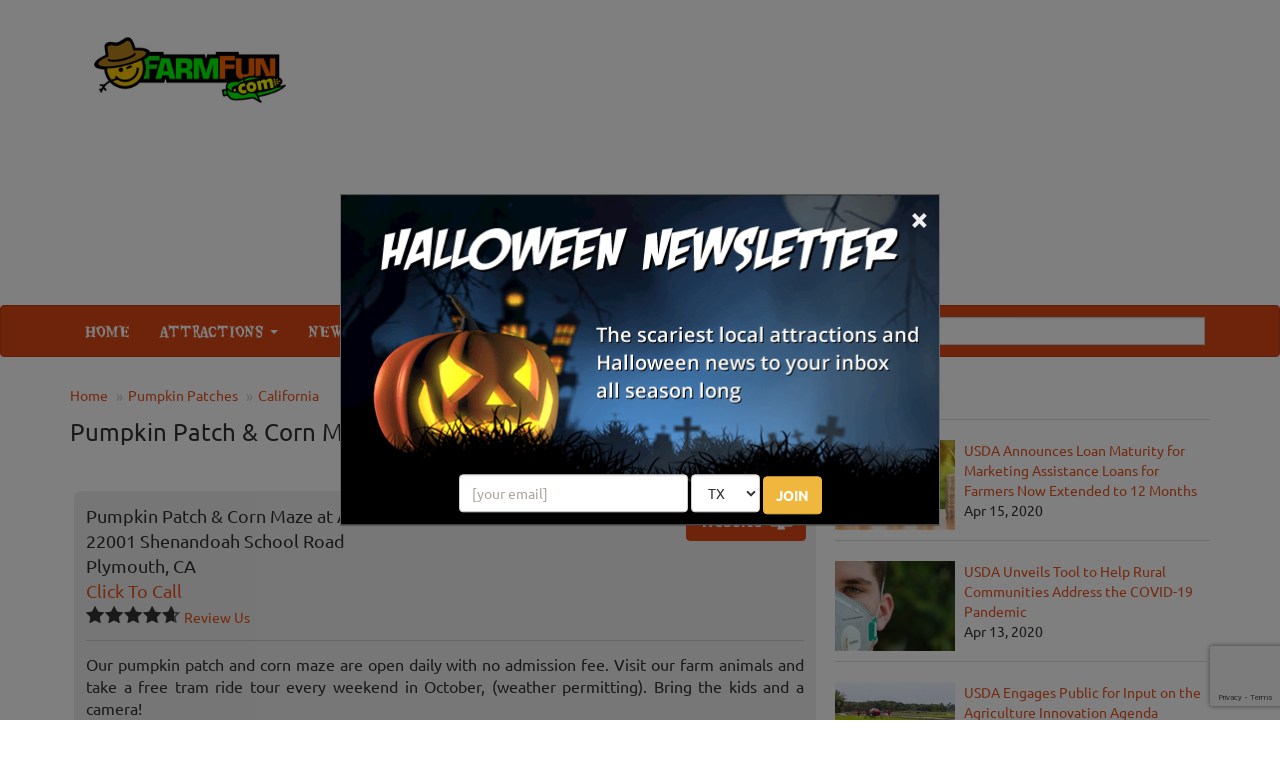

--- FILE ---
content_type: text/html; charset=utf-8
request_url: https://www.farmfun.com/amadorflowerfarm
body_size: 18394
content:


<!DOCTYPE html>
<html>
<head>
    <meta charset="utf-8" />
    <meta name="viewport" content="width=device-width, initial-scale=1.0">
	<meta name="referrer" content="always" />


	<link rel="preload" href="/assets/font-awesome/css/font-awesome.min.css" as="style" onload="this.onload=null;this.rel='stylesheet'">


	<link rel="apple-touch-icon" sizes="180x180" href="/apple-touch-icon.png">


	<link rel="icon" type="image/png" sizes="32x32" href="/favicon-32x32.png">
	<link rel="icon" type="image/png" sizes="16x16" href="/favicon-16x16.png">
	<link rel="manifest" href="/site.webmanifest">
	<meta name="msapplication-TileColor" content="#da532c">
	<meta name="theme-color" content="#ffffff">


<link href="/assets/optimized/farmfun-standard-top.css?0" rel="stylesheet">

<link rel="preload" href="/assets/swipebox/css/swipebox.min.css" as="style" onload="this.onload=null;this.rel='stylesheet'">

<link rel="preload" href="https://cdn.maptiler.com/mapbox-gl-js/v1.13.2/mapbox-gl.css" as="style" onload="this.onload=null;this.rel='stylesheet'">
  
<style type="text/css">
	.content-wrapper { position: relative; background-color: #EEE; border-radius: 8px; margin: 0 4px; padding: 12px; color: #333; }
	
	#listing-info > div { display: inline-block; padding-right: 20px; }
    
    .listing-address { font-size: 18px; margin-right: 125px; }
    .listing-address > img { float: left; width: 180px; }
    .listing-address > div.info-logo { margin-left: 190px; }
	.listing-address > div > div { margin-top: 8px; }
	.listing-address > div > div > img {  }

    @media only screen and (max-width: 540px) {
        .listing-address { font-size: 18px; }
        .listing-address > img { float: none; clear: both; margin-bottom: 12px; width: 100%; }
        .listing-address > div.info-logo { margin-left: 0; }
		.listing-address > div > div {  }
		.listing-address > div > div > img { width: 30px; height: 30px; }
    }
    
    .listing-buttons { position: absolute; top: 10px; right: 10px; text-align: right; }
    .listing-buttons a { font-weight: bold; font-size: 16px; width: 120px; margin-bottom: 12px; display: block; }
    .listing-buttons a span { margin-top: 3px; font-weight: normal; font-size: 1.33333333em; }
	
	.listing-desc { font-size: 16px; text-align: justify; border-bottom: 1px solid #CCC; border-top: 1px solid #CCC; padding-bottom: 12px; padding-top: 12px; margin-top: 12px; }

	.no-star-bg { background: none; }
	.star-empty-bg { background: url('/images/stars/black-empty.png') top left no-repeat; }
	.star-full-bg { background: url('/images/stars/black-full.png') top left no-repeat; }
	.star-empty-bg2 { background: url('/images/stars/white-empty.png') top left no-repeat; }
	.star-full-bg2 { background: url('/images/stars/white-full.png') top left no-repeat; }

	.listing-rating { display: inline-block; position: relative; width: 94px; height: 17px; font-size: 2px; line-height: 50%; }
	.star-rating { height: 17px; position: absolute; top: 0; left: 0; z-index: 100; display: block; }
	.rating-link-span { height: 17px; width: 94px; position: absolute; top: 0; left: 0; z-index: 200; display: block; margin: 0; padding: 0; }
	.rating-link-span img { margin: 0; padding: 0; border: 0; width: 94px; height: 17px; }

	#map-wrapper { position: relative; margin: 12px 0; }
	#map-canvas { height: 360px; width: 100%; }
	
	@media only screen and (max-width: 670px) {
		.listing-address { margin-right: 0; }
		.listing-buttons { position: relative; padding: 16px 0 10px; border: 1px solid #CCC; border-left: 0; border-right: 0; margin: 15px 4px; text-align: center; }
    	.listing-buttons a { display: inline-block; margin-bottom: 8px; margin-left: 4px; margin-right: 4px; }
		.listing-desc { border-bottom: 0; border-top: 0; }
		#map-canvas { height: 280px; width: 95%; }
    }
	
    #listing-photos { margin-bottom: 14px; margin-top: 24px; }
    #listing-photos ul { list-style-type: none; margin: 0; padding: 0; }
    #listing-photos ul li { width: 20%; float: left; margin: 0; padding: 0; position: relative; }
    #listing-photos ul li p { display: none; }
    #listing-photos ul li a img { width: 100%; }
    
    @media only screen and (max-width: 768px) {
        #listing-photos ul li { width: 25%; }
    }

    @media only screen and (max-width: 420px) {
        #listing-photos ul li { width: 33%; }
    }

    h2 { font-size: 24px; padding-bottom: 12px; border-bottom: 1px solid #555; margin-bottom: 20px; margin-top: 24px; }

	#review-header { font-size: 22px; margin-top: 34px; }
    #reviews { list-style-type: none; margin: 0; padding: 0; }
    #reviews li { margin: 0; padding: 0; padding-bottom: 15px; margin-bottom: 15px; border-bottom: 1px solid #DDD; }
    #reviews li:last-child { border-bottom: 0; }
    .review-title { font-size: 22px; }
    .review-review { font-style: italic; font-size: 16px; }
    .review-posted { color: #666; }
	
	.phonehide { display: none; }

	.cover-photo { margin: 0 4px 16px; }
	.cover-photo img { width: 100%; border-radius: 9px; }

	.video-outer { padding-top: 26px; }
	.video-wrapper {
		position: relative;
        padding-bottom: 56.25%; /* 16:9 */
        padding-top: 25px;
        height: 0;
		margin-bottom: 14px !important;
	}
    .video-wrapper iframe {
    	position: absolute;
        top: 0;
        left: 0;
        width: 100%;
        height: 100%;
	}
	.video-description { font-style: italic; font-size: 16px; text-align: center; padding-bottom: 10px; border-bottom: 1px solid #DDD; }
	
	.modal-table { background: transparent; margin-left: auto; margin-right: auto; width: 100%; max-width: 500px; }
	.modal-table tbody tr td { padding: 10px 6px; vertical-align: top; }
	.modal-table tbody tr td textarea { width: 100%; max-width: 100%; }
	#write-review { margin: 20px 0; text-align: center; font-size: 16px; }

	.pre-map-load { background: url('/images/view-map-bg.jpg') center center no-repeat; }
	.pre-map-load:hover { cursor: pointer; }
	
	.map-marker {
	    display: block;
	    border: none;
	    cursor: pointer;
	    padding: 0;
	}
</style>
<meta name="description" content="Our pumpkin patch and corn maze are open daily with no admission fee. Visit our farm animals and take a free tram ride tour every weekend in October, (weather permitting).">

<meta property="og:title" content="Pumpkin Patch & Corn Maze at Amador Flower Farm" /> 
<meta property="og:site_name" content="https://www.farmfun.com" /> 
<meta property="og:url" content="https://www.farmfun.com/amadorflowerfarm" />


<meta property="og:type" content="business.business" />
<meta property="business:contact_data:street_address" content="22001 Shenandoah School Road" />
<meta property="business:contact_data:locality" content="Plymouth" />
<meta property="business:contact_data:postal_code" content="95669" />
<meta property="business:contact_data:country_name" content="United States" />

<meta property="place:location:latitude" content="38.52797" />
<meta property="place:location:longitude" content="-120.8049" />

	<meta property="business:contact_data:region" content="CA" /><meta property="business:contact_data:phone_number" content="209-245-6660" /><meta property="og:description" content="Our pumpkin patch and corn maze are open daily with no admission fee. Visit our farm animals and take a free tram ride tour every weekend in October, (weather permitting)." />
<meta property="og:image" content="https://www.farmfun.com/images/site/sitelogos/farmfun.jpg" />
	<title>Pumpkin Patch & Corn Maze at Amador Flower Farm - Plymouth, CA</title>


	<link rel="canonical" href="https://www.farmfun.com/amadorflowerfarm">


	<!-- Social plugin -->
	<script type="text/javascript">var switchTo5x=true; var __st_loadLate=true;</script>
	<script type="text/javascript" src="https://ws.sharethis.com/button/buttons.js" async></script>
	<script type="text/javascript">
	//stLight.options({publisher: "d0431ca2-fdfc-4fd2-85f0-1eccabbefd8f", doNotHash: true, doNotCopy: true, hashAddressBar: false});
	</script>

	<script>var reCapInit = false;</script>
	
<!-- Facebook Pixel Code -->
<script>
  !function(f,b,e,v,n,t,s)
  {if(f.fbq)return;n=f.fbq=function(){n.callMethod?
  n.callMethod.apply(n,arguments):n.queue.push(arguments)};
  if(!f._fbq)f._fbq=n;n.push=n;n.loaded=!0;n.version='2.0';
  n.queue=[];t=b.createElement(e);t.async=!0;
  t.src=v;s=b.getElementsByTagName(e)[0];
  s.parentNode.insertBefore(t,s)}(window, document,'script',
  'https://connect.facebook.net/en_US/fbevents.js');
  fbq('init', '269938703484461');
  fbq('track', 'PageView');
  fbq('track', 'ViewContent', { content_name: 'ListingDetails', content_ids: ['13787'], content_type: 'product', contents: [{'id': '13787', 'quantity': 1}] });
</script>
<noscript><img height="1" width="1" style="display:none"
  src="https://www.facebook.com/tr?id=269938703484461&ev=PageView&noscript=1"
/></noscript>
<!-- End Facebook Pixel Code -->


<!-- Global site tag (gtag.js) - Google Analytics -->
<script async src="https://www.googletagmanager.com/gtag/js?id=G-QNBH4QR4LK"></script>
<script>
  window.dataLayer = window.dataLayer || [];
  function gtag(){dataLayer.push(arguments);}
  gtag('js', new Date());

  gtag('config', 'G-QNBH4QR4LK');
</script>

<style>
.nl-modal { display: block; position: fixed; z-index: 201; left: 0; top: 0; width: 100%; height: 100%; overflow: auto; background-color: rgb(0,0,0); background-color: rgba(0,0,0,0.5); }
.nl-modal-content { background-color: #000; border: 1px solid #666; width: 90% !important; max-width: 600px !important; position: absolute; top: 50%; left: 50%; transform: translate(-50%, -50%); }
#nl-close { color: #eee; font-size: 33px; font-weight: bold; position: absolute; top: 0; right: 10px; z-index: 102; }
#nl-close:hover, #nl-close:focus { color: orange; text-decoration: none; cursor: pointer; } 
#nl-modal-inner { position: relative; }
#nl-modal-inner img { width: 100%; }
#nl-modal-inner form { margin: 0; padding: 0; }
#nl-modal-inner > form > div { text-align: center; margin-top: -20px !important; }
#nl-modal-inner > form > div > div { padding-bottom: 10px; }
#mnlp_wrapper > div { display: inline-block; }
#nlpbutt { font-weight: 600; }
</style>


</head>

<body>
    
<script>
  (function(i,s,o,g,r,a,m){i['GoogleAnalyticsObject']=r;i[r]=i[r]||function(){
  (i[r].q=i[r].q||[]).push(arguments)},i[r].l=1*new Date();a=s.createElement(o),
  m=s.getElementsByTagName(o)[0];a.async=1;a.src=g;m.parentNode.insertBefore(a,m)
  })(window,document,'script','https://www.google-analytics.com/analytics.js','ga');

  ga('create', 'UA-75997016-6', 'auto');
  ga('send', 'pageview');

</script>


<div id="fb-root"></div>
<!--<script>(function(d, s, id) {
  var js, fjs = d.getElementsByTagName(s)[0];
  if (d.getElementById(id)) return;
  js = d.createElement(s); js.id = id;
  js.src = "//connect.facebook.net/en_US/sdk.js#xfbml=1&version=v2.9&appId=682047608671703";
  fjs.parentNode.insertBefore(js, fjs);
}(document, 'script', 'facebook-jssdk'));</script>-->

<script>
var fbIsLoaded = false;
var objFb;
var fbInitCounter = 0;

  window.fbAsyncInit = function() {
    FB.init({
      appId      : '682047608671703',
      xfbml      : true,
      version    : 'v2.9'
    });
	fbIsLoaded = true;
	objFb = FB;
    //FB.AppEvents.logPageView();
  };

  (function(d, s, id){
     var js, fjs = d.getElementsByTagName(s)[0];
     if (d.getElementById(id)) {return;}
     js = d.createElement(s); js.id = id;
     js.src = "//connect.facebook.net/en_US/sdk.js";
     fjs.parentNode.insertBefore(js, fjs);
   }(document, 'script', 'facebook-jssdk'));
</script>

<form style="height: 0; width: 0; position: absolute;"><div id="recap_badge"></div></form>


<div id="nl-modal-wrapper" class="nl-modal">
	<div class="nl-modal-content">
		<div id="nl-modal-inner">
			<span id="nl-close">&times;</span>
			<img src="https://images.haunt.photos/images/halloween-newsletter.png">
			<form name="nlpf" method="post" action="/newsletter/">
				
				<input type="hidden" name="newsletter" value="signup">
				
				<input type="hidden" name="city" value="Richardson">
				<input type="hidden" name="state" value="TX">
				

				<div id="mnlp_wrapper">
					<input type="text" class="form-control newsletter-website" placeholder="website url" name="website" style="max-width: 100%; width: 100%;" maxlength="400" autocomplete="off">
					
					<div>
						<input type="email" name="Email" placeholder="[your email]" style="" class="form-control">
					</div>
					
					<div>
						<select name="StateEdition" class="form-control">
							<option value=""></option>
				<option value="7">AL
</option>
				<option value="36">AK
</option>
				<option value="84">AZ
</option>
				<option value="37">AR
</option>
				<option value="2">CA
</option>
				<option value="45">CO
</option>
				<option value="8">CT
</option>
				<option value="3">DE
</option>
				<option value="4">FL
</option>
				<option value="92">GA
</option>
				<option value="38">HI
</option>
				<option value="43">ID
</option>
				<option value="51">IL
</option>
				<option value="58">IN
</option>
				<option value="57">IA
</option>
				<option value="55">KS
</option>
				<option value="76">KY
</option>
				<option value="56">LA
</option>
				<option value="44">ME
</option>
				<option value="46">MD
</option>
				<option value="10">MA
</option>
				<option value="52">MI
</option>
				<option value="26">MN
</option>
				<option value="42">MS
</option>
				<option value="77">MO
</option>
				<option value="41">MT
</option>
				<option value="35">NE
</option>
				<option value="5">NV
</option>
				<option value="39">NH
</option>
				<option value="13">NJ
</option>
				<option value="34">NM
</option>
				<option value="20">NY
</option>
				<option value="15">NC
</option>
				<option value="40">ND
</option>
				<option value="54">OH
</option>
				<option value="49">OK
</option>
				<option value="16">OR
</option>
				<option value="50">PA
</option>
				<option value="53">RI
</option>
				<option value="18">SC
</option>
				<option value="33">SD
</option>
				<option value="28">TN
</option>
				<option value="27" selected>TX
</option>
				<option value="47">UT
</option>
				<option value="30">VT
</option>
				<option value="6">VA
</option>
				<option value="48">WA
</option>
				<option value="31">WV
</option>
				<option value="24">WI
</option>
				<option value="32">WY
</option>

						</select>
					</div>
					
					<div>
						<button type="submit" id="nlpbutt" class="btn btn-warning">JOIN</button>
						<div id="pnl-recap"></div>
					</div>
				</div>

			</form>
		</div><!-- nl-modal-inner -->
	</div><!-- nl-modal-content -->
</div><!-- nl-modal-wrapper -->
<script>
function nlpValidateEmail(email) {
    var re = /^([\w-]+(?:\.[\w-]+)*)@((?:[\w-]+\.)*\w[\w-]{0,66})\.([a-z]{2,6}(?:\.[a-z]{2})?)$/i;
    return re.test(email);
}

var pnlRecap;

function nlpValid(event) {
	event.preventDefault();
	
	var f = document.nlpf;
	
	if (!nlpValidateEmail(f.Email.value)) {
		alert("Please enter a full, valid email address.");
		f.Email.focus();
		return;
	}

	if (f.StateEdition.selectedIndex < 1) {
		alert("Please select the state you are in.");
		f.StateEdition.focus();
		return;
	}

	grecaptcha.execute(pnlRecap);
}

var pnlSubmit = document.getElementById('nlpbutt');

pnlSubmit.onclick = nlpValid;						


var nlModal = document.getElementById("nl-modal-wrapper");
var nlClose = document.getElementById("nl-close");
nlClose.onclick = function() {
	nlModal.style.display = "none";
}
window.onclick = function(event) {
	if (event.target == nlModal) {
		nlModal.style.display = "none";
	}
}
</script>


    <div id="header-top" class="container">
		<div class="row">
	        <div class="col-md-3 col-xs-4 head-logo">
    	        <a href="/"><img class="lazy" data-src="/images/site/logo_farmfun.png"></a>
			</div>
			<div class="col-md-9 col-xs-8 head-leaderboard">
				
								<script async src="//pagead2.googlesyndication.com/pagead/js/adsbygoogle.js"></script>
								<!-- FarmFun.com - Responsive -->
								<ins class="adsbygoogle"
								     style="display:block"
								     data-ad-client="ca-pub-0555235377935245"
								     data-ad-slot="2862697951"
								     data-ad-format="auto"></ins>
								<script>
									(adsbygoogle = window.adsbygoogle || []).push({});
								</script>
								
			</div>
        </div>
    </div><!-- header-top -->

    <div class="navbar navbar-default">

        <div class="container">
		
            <div class="navbar-header">
				<div id="mobile-logo"><a href="#"><img class="lazy" data-src="/images/site/mobile_farmfun.png"></a></div>
				
				<div id="mobile-icons">
					<a href="#" id="search-link"><img class="lazy" data-src="/images/site/search-icon.png"></a>
				</div>
				
				<div id="search-dropdown">
					<form action="/search/">
						<table>
							<tr>
								<td><input type="text" name="search" class="form-control" placeholder="Search"></td>
								<td><input type="submit" class="btn btn-default" value="Go"></td>
							</tr>
						</table>
					</form>
				</div>

                <button type="button" class="navbar-toggle pull-left" data-toggle="collapse" data-target=".navbar-collapse">
                    <span class="icon-bar"></span>
                    <span class="icon-bar"></span>
                    <span class="icon-bar"></span>
                </button>
            </div>
			
			<div class="navbar-collapse collapse navbar-inverse-collapse">
				<ul class="nav navbar-nav">

					<li><a href="/">Home</a></li>
					
                    <li class="dropdown">
                    	<a href="#" class="dropdown-toggle" data-toggle="dropdown">Attractions <b class="caret"></b></a>
                        <ul class="dropdown-menu">

							<li><a href="/states">Browse By State</a></li>
							<li><a href="/pumpkinpatches">Pumpkin Patches</a></li>
							<li><a href="/festivals">Halloween Festivals &amp; Parades</a></li>
							<li><a href="/kidfriendlyhayrides">Hay Rides (kid friendly)</a></li>
							<li><a href="/kidfriendlyhauntedhouses">Not-So-Scary Haunted Houses (kid friendly)</a></li>
							<li><a href="/kidsparties">Kids Parties</a></li>
							<li><a href="/trickortreat">Safe Trick or Treating</a></li>
							<li><a href="/kidfriendlymazes">Mazes / Corn Mazes (kid friendly)</a></li>

                        </ul>
                    </li>
					
						<li><a href="/blog/">News</a></li>
					
					<li><a href="/featured/">Featured<!-- Attractions--></a></li>

					

					<li class="dropdown">
                    	<a href="#" class="dropdown-toggle" data-toggle="dropdown">More <b class="caret"></b></a>
                        <ul class="dropdown-menu">
							
                        	<li><a href="/about/">About Us</a></li>
							<li><a href="/contact/">Contact Us</a></li>
                            <li><a href="/linktous/">Link To Us</a></li>
                            <li><a href="/advertise/">Advertise With Us</a></li>
                        </ul>
                    </li>

					<!--<li id="mobile-search">
						<form action="/search/">
							<input type="text" name="search" class="form-control" placeholder="Search">
						</form>
					</li>-->
					<!--<li id="mobile-fb">
						<div data-href="http://www.lihauntedhouses.com" data-layout="button_count" data-action="like" data-show-faces="false" data-share="false"></div>
					</li>-->
                </ul><!-- navbar-nav -->
                
				<form class="navbar-form navbar-right" action="/search/"><!-- https://www.farmfun.com -->
					<div class="fb-like" data-href="https://www.facebook.com/ilovefarmfun" data-layout="button_count" data-action="like" data-show-faces="false" data-share="false"></div>
					
					<div class="input-group">
						<span class="input-group-addon">
					        <i class="fa fa-search"></i>
					    </span>
                		<input class="form-control" type="text" name="search" id="head-search" autocomplete="off">
						<div id="autocomplete_wrapper"><div id="autocomplete_suggestions"></div></div>
					</div>
                </form>
				
				
            </div><!-- navbar-collapse -->

        </div><!-- container -->
		
    </div><!-- navbar-inverse -->
	
    <div class="container body-content">
	
		<div class="row">

    		<div class="col-md-8" id="main-content">
								<ul class="breadcrumb">
			        <li><a href="/">Home</a></li>
			        <li><a href="/pumpkinpatches">Pumpkin Patches</a></li>
			        <li><a href="/california">California</a></li>
			    </ul>

				<div tabindex="-1" class="modal fade" id="location-modal" role="dialog">
					<div class="vertical-alignment-helper">
				        <div class="modal-dialog vertical-align-center">
				            <div class="modal-content">
				                <div class="modal-header">
				                    <button class="close" type="button" data-dismiss="modal">x</button>
				                    <h4 class="modal-title">Set Your Location</h4>
				                </div>
				                <div class="modal-body text-center">
									<form id="loc-form" role="form" method="post" name="locform" action="/setlocation/" onsubmit="return locValid()">
										<input type="hidden" name="rurl" id="rurl">
										<table id="loc-tab">
											<tr>
												<td><input type="text" class="form-control" id="loc" name="userloc" placeholder="Zip or City, State"></td>
												<td><input type="submit" class="btn btn-primary" value="Go" id="loc-go"></td>
											</tr>
										</table>
									</form>
				                </div>
				                <div class="modal-footer">
				                    <button class="btn btn-primary btn-sm" data-dismiss="modal">Close</button>
				                </div>
				            </div>
				        </div>
					</div>
			    </div>

				<div id="h1-wrapper">
					<h1>Pumpkin Patch & Corn Maze at Amador Flower Farm<!-- <a href="#" onclick="alert(document.cookie)">cookie</a>--></h1>
				</div><!-- h1-wrapper -->
				
				
				<div id="social-plugin">
					<span class='st_fblike_hcount' displayText='Facebook Like' st_url='http://www.farmfun.com/amadorflowerfarm'></span> &nbsp; <span class='st_sharethis_hcount' displayText='ShareThis' st_url='http://www.farmfun.com/amadorflowerfarm'></span>
				</div><!-- social_plugin -->
				

<div tabindex="-1" class="modal fade" id="review-modal" role="dialog">
	<div class="vertical-alignment-helper">
		<div class="modal-dialog vertical-align-center">
			<div class="modal-content">
				<div class="modal-header">
					<button class="close" type="button" data-dismiss="modal">x</button>
				    <h4 class="modal-title">Share Your Review</h4>
				</div>
				<div class="modal-body">
					<p><strong style="font-size: 130%;">Pumpkin Patch & Corn Maze at Amador Flower Farm</strong><br>Plymouth, CA</p>
					
					<form id="review-form" role="form" method="post" name="reviewform" action="/review/">

						<input type="hidden" name="path" value="amadorflowerfarm">
						<input type="hidden" name="id" value="13787">
						<table class="modal-table">
							<tr>
								<td style="width: 80px; padding-top: 10px;"><span style="color: #F00">*</span> Rating:</td>
								<td>
									<select name="rating" class="form-control">
										<option value=""></option>
										<option value="5">5 - Great</option>
										<option value="4">4 - Good</option>
										<option value="3">3 - Average</option>
										<option value="2">2 - Below Average</option>
										<option value="1">1 - Poor</option>
									</select>
								</td>
							</tr>
							<tr>
								<td style="width: 80px; padding-top: 10px;"><span style="color: #F00">*</span> Review:</td>
								<td><textarea rows="9" name="review" class="form-control"></textarea></td>
							</tr>
							<tr>
								<td style="width: 80px; padding-top: 10px;" nowrap><span style="color: transparent">*</span> Your Name:</td>
								<td><input type="text" name="Name" class="form-control"></td>
							</tr>
							<tr>
								<td style="padding-top: 0; padding-bottom: 0;"></td>
								<td style="padding-top: 0; padding-bottom: 0; font-size: 10px;">Optional</td>
							</tr>
							<tr>
								<td style="width: 80px; padding-top: 10px;"><span style="color: transparent">*</span> Email:</td>
								<td><input type="text" name="email" class="form-control"></td>
							</tr>
							<tr>
								<td style="padding-top: 0; padding-bottom: 0;"></td>
								<td style="padding-top: 0; padding-bottom: 0; font-size: 10px;">Administrative use only. Will NOT be displayed</td>
							</tr>
							<tr>
								<td></td>
								<td><div class="g-recaptcha" id="recaptcha1" data-sitekey="6LeOTBsgAAAAABTK2ZBRFbitiebH26-Y1g8PR80b"></div></td>
							</tr>
							<tr>
								<td class="text-center" colspan="2" style="padding-top: 14px;"><input type="submit" id="rfsb" class="btn btn-primary" value="Submit"></td>
							</tr>
						</table>
						<div id="rev-recap"></div>
					</form>
					
<script>
var revRecap;

function reviewValid(event) {
	event.preventDefault();
	
	var f = document.reviewform;
	
	if (f.rating.selectedIndex==0) {
		alert('Please select your rating for this attraction');
		f.rating.focus();
		return;
	}
	if (f.review.value=='') {
		alert('Please enter your review');
		f.review.focus();
		return;
	}

	grecaptcha.execute(revRecap);
}

var revSubmit = document.getElementById('rfsb');

revSubmit.onclick = reviewValid
</script>


				</div>
				<div class="modal-footer">
					<button class="btn btn-primary btn-sm" data-dismiss="modal">Close</button>
				</div>
			</div>
		</div>
	</div>
</div>


<script>
var contactSubmittable = false;

function contactValid() {
	var f = document.contactform;
	
	if (f.name.value=="") {
		alert("Please enter your name");
		f.name.focus();
		return false;
	}
	if (f.email.value.indexOf("@")==-1 || f.email.value.indexOf(".")==-1) {
		alert("Please enter your email address");
		f.email.focus();
		return false;
	}
	if (f.comments.value=="") {
		alert("Please enter your questions and/or comments");
		f.comments.focus();
		return false;
	}
	
	if (contactSubmittable) {
		return true;
	} else {
		document.getElementById("cfsb").disabled = true;
		document.getElementById("cfsb").value = "Submitting...";
		$.getScript("https://www.google.com/recaptcha/api.js?render=6LfB0Z4UAAAAAMaN7mL2_yQsXfr25Y_74trzrbdR&onload=contactRecapCallback");
		return false;
	}
}

function contactRecapCallback() {
	grecaptcha.ready(function() {
		grecaptcha.execute('6LfB0Z4UAAAAAMaN7mL2_yQsXfr25Y_74trzrbdR', {action: 'national_detailscontact'}).then(function(token) {
			document.getElementById('g-recaptcha-response_contact').value = token;
			contactSubmittable = true;
			document.contactform.submit();
		});
	});
}
</script>
<div tabindex="-1" class="modal fade" id="contact-modal" role="dialog">
	<div class="vertical-alignment-helper">
		<div class="modal-dialog vertical-align-center">
			<div class="modal-content">
				<div class="modal-header">
					<button class="close" type="button" data-dismiss="modal">×</button>
				    <h4 class="modal-title">Contact Pumpkin Patch & Corn Maze at Amador Flower Farm</h4>
				</div>
				<div class="modal-body">
					<form id="review-form" role="form" method="post" name="contactform" action="/contact-attraction/" onsubmit="return contactValid()">
						<input type="hidden" id="g-recaptcha-response_contact" name="g-recaptcha-response">
						<input type="hidden" name="action" value="national_detailscontact">

						<input type="hidden" name="path" value="amadorflowerfarm">
						<input type="hidden" name="listingid" value="13787">
						<table class="modal-table">
							<tr>
								<td style="width: 100px; padding-top: 10px;"><span style="color: #F00">*</span> Name:</td>
								<td><input type="text" name="name" class="form-control"></td>
							</tr>
							<tr>
								<td style="width: 100px; padding-top: 10px;"><span style="color: #F00">*</span> Email:</td>
								<td><input type="text" name="email" class="form-control"></td>
							</tr>
							<tr>
								<td style="width: 100px; padding-top: 10px;"><span style="color: transparent">*</span> Phone:</td>
								<td><input type="text" name="phone" class="form-control"></td>
							</tr>
							<tr>
								<td style="width: 100px; padding-top: 10px;"><span style="color: transparent">*</span> Contact Me:</td>
								<td>
									<select name="contactby" id="contactby" class="form-control">
										<option value="By Email">By Email</option>
										<option value="By Phone">By Phone</option>
										<option value="By Either Phone or Email">Either</option>
									</select>
								</td>
							</tr>
							<tr>
								<td style="width: 100px; padding-top: 10px;"><span style="color: #F00">*</span> Inquiry:</td>
								<td><textarea rows="9" name="comments" class="form-control"></textarea></td>
							</tr>
							<tr>
								<td></td>
								<td><div class="g-recaptcha" id="recaptcha2" data-sitekey="6LeOTBsgAAAAABTK2ZBRFbitiebH26-Y1g8PR80b"></div></td>
							</tr>
							<tr>
								<td class="text-center" colspan="2" style="padding-top: 14px;"><input type="submit" id="cfsb" class="btn btn-primary" style="width: 120px" value="Submit"></td>
							</tr>
						</table>
					</form>
				</div>
				<div class="modal-footer">
					<button class="btn btn-primary btn-sm" data-dismiss="modal">Close</button>
				</div>
			</div>
		</div>
	</div>
</div>


<!--<div style="color: #31708f; border-radius: 4px; background-color: #d9edf7; border-color: #bce8f1; margin-bottom: 20px; padding: 15px; border: 1px solid transparent;">
	<i class="fa fa-info-circle" aria-hidden="true"></i>
	COVID-19 alert: please check the attraction's website and/or social media before going to confirm that they are open!
</div>-->


<map name="star-map">
    <area coords="0,0,17,17" href="#rate-1-star" alt="Give 1 star rating" class="star-mapping star-mapping-1">
    <area coords="18,0,36,17" href="#rate-2-stars" alt="Give 2 star rating" class="star-mapping star-mapping-2">
    <area coords="37,0,55,17" href="#rate-3-stars" alt="Give 3 star rating" class="star-mapping star-mapping-3">
    <area coords="56,0,74,17" href="#rate-4-stars" alt="Give 4 star rating" class="star-mapping star-mapping-4">
    <area coords="75,0,94,17" href="#rate-5-stars" alt="Give 5 star rating" class="star-mapping star-mapping-5">
</map>

<div class="content-wrapper">

	<div class="listing-address clearfix">


        <div>
        	Pumpkin Patch & Corn Maze at Amador Flower Farm<br />
            22001 Shenandoah School Road<br />
            Plymouth, CA<br />
			
			<span><a href="#" class="phonebutton">Click To Call</a><br /></span>
            <span class="phonehide"><a href="tel:+2092456660">209-245-6660</a><br /></span>

			<span class="listing-rating star-empty-bg">
    	        <span class="star-rating star-full-bg" style="width: 87.73333px;"></span><!-- set width value here based on rating -->
        	    <span class="rating-link-span"><img class="lazy" data-src="/images/stars/space.gif" id="star-map-13787" class="hover-star" usemap="#star-map" alt="Rate This Venue" /></span>
	        </span>
			<a href="#" id="rate-attraction" style="font-size: 14px;">Review Us</a>

		</div>
	</div>

    <div class="listing-buttons">
    	<a href="https://www.amadorflowerfarm.com/?utm_source=FarmFun.com&utm_medium=website&utm_campaign=HauntedHouseMedia" class="btn btn-primary trackme" rel="nofollow noopener" target="_blank" tracking="1">
        	<span class="fa fa-desktop fa-lg pull-right"></span>
            Website
		</a>
		<!--
		<a href="#" id="contact-button" class="btn btn-primary">
			<span class="fa fa-envelope-o fa-lg pull-right"></span>
            Contact
		</a>
		-->
<!--		<a href="https://www.google.com/maps/place/22001+Shenandoah+School+Road%2c+Plymouth%2c+CA" class="btn btn-primary" target="_blank">
        	<span class="fa fa-map-marker fa-lg pull-right"></span>
            View Map
		</a>-->
<!--
		<a href="https://www.facebook.com/AmadorFlowerFarm/" class="btn btn-primary trackme" target="_blank" tracking="2">
        	<span class="fa fa-facebook fa-lg pull-right"></span>
            Facebook
		</a><a href="https://x.com/amadorflowerfar" class="btn btn-primary trackme" target="_blank" tracking="3">
        	<span class="fa fa-twitter fa-lg pull-right"></span>
            Twitter
		</a><a href="https://www.pinterest.com/amadorflower/" class="btn btn-primary trackme" target="_blank" tracking="13">
        	<span class="fa fa-pinterest fa-lg pull-right"></span>
            Pinterest
		</a><a href="https://www.instagram.com/amadorflowerfarm/" class="btn btn-primary trackme" target="_blank" tracking="16">
        	<span class="fa fa-instagram fa-lg pull-right"></span>
            Instagram
		</a>
-->
	</div><!-- listing-buttons -->

	<p class="text-justify listing-desc">Our pumpkin patch and corn maze are open daily with no admission fee. Visit our farm animals and take a free tram ride tour every weekend in October, (weather permitting). Bring the kids and a camera!</p>




<!--
<div style="color: #31708f; border-radius: 4px; background-color: #d9edf7; border-color: #bce8f1; margin-bottom: 20px; padding: 15px; border: 1px solid transparent;">
	<i class="fa fa-info-circle" aria-hidden="true"></i>
	Some locations may have last minute updates due to changing circumstances. 
	Please visit the <a href="https://www.amadorflowerfarm.com/?utm_source=FarmFun.com&utm_medium=website&utm_campaign=HauntedHouseMedia" class="trackme" rel="nofollow noopener" target="_blank" tracking="1" style="color: #31708f; text-decoration: underline;">attraction's website</a> and/or social media before going to double-check that they are open.
</div>
-->

	<div id="listing-photos" class="clearfix">
    	<ul>
		<li><a href="https://images.haunt.photos/haunt-photo/pumpkin-patchcorn-mazeamador-flower-farm-ca_18551.jpg" class="swipebox" rel="gallery-1" title=""><img class="lazy" data-src="https://images.haunt.photos/haunt-photo/square/pumpkin-patchcorn-mazeamador-flower-farm-ca_18551.jpg"></a></li>
		<li><a href="https://images.haunt.photos/haunt-photo/pumpkin-patchcorn-mazeamador-flower-farm-ca_18552.jpg" class="swipebox" rel="gallery-1" title=""><img class="lazy" data-src="https://images.haunt.photos/haunt-photo/square/pumpkin-patchcorn-mazeamador-flower-farm-ca_18552.jpg"></a></li>
		<li><a href="https://images.haunt.photos/haunt-photo/pumpkin-patchcorn-mazeamador-flower-farm-ca_18553.jpg" class="swipebox" rel="gallery-1" title=""><img class="lazy" data-src="https://images.haunt.photos/haunt-photo/square/pumpkin-patchcorn-mazeamador-flower-farm-ca_18553.jpg"></a></li>

        </ul>
	</div>

	<div id="map-wrapper" class="clearfix">
		<div id="map-canvas" class="pre-map-load"></div>
	</div>


            
	<h2 id="review-header">Latest Reviews</h2>
<div class="alert alert-danger">There are no reviews for this listing yet!</div>

	<div id="write-review">
		<a href="#" id="rate-attraction2">Share your review for Pumpkin Patch & Corn Maze at Amador Flower Farm</a>
	</div>

</div><!-- content-wrapper -->

		    </div><!-- col-md-8 -->
			
			
		    <div class="col-md-4" id="right-col">

		        <div id="right-col-1">

					<div id="rn-custom-tab">
						<a href="/blog/">News &amp; Info</a>
					</div>

					<div id="nav-blog">
						<ul>
					<li>
<a href="/blog/usda-announces-loan-maturity-marketing-assistance-loans-farmers-extended-12-months"><img class="lazy" data-src="https://images.haunt.photos/images/articles/8286t.jpg"></a>
<a href="/blog/usda-announces-loan-maturity-marketing-assistance-loans-farmers-extended-12-months" class="rnb-title">USDA Announces Loan Maturity for Marketing Assistance Loans for Farmers Now Extended to 12 Months</a><br>

Apr 15, 2020
<br>
</li>
					<li>
<a href="/blog/usda-unveils-tool-help-rural-communities-address-covid-19-pandemic"><img class="lazy" data-src="https://images.haunt.photos/images/articles/8285t.jpg"></a>
<a href="/blog/usda-unveils-tool-help-rural-communities-address-covid-19-pandemic" class="rnb-title">USDA Unveils Tool to Help Rural Communities Address the COVID-19 Pandemic</a><br>

Apr 13, 2020
<br>
</li>
					<li>
<a href="/blog/usda-engages-public-input-agriculture-innovation-agenda"><img class="lazy" data-src="https://images.haunt.photos/images/articles/8273t.jpg"></a>
<a href="/blog/usda-engages-public-input-agriculture-innovation-agenda" class="rnb-title">USDA Engages Public for Input on the Agriculture Innovation Agenda</a><br>

Apr 8, 2020
<br>
</li>
						</ul>
					</div><!-- nav-blog -->

					

					<div>
						
								<script async src="//pagead2.googlesyndication.com/pagead/js/adsbygoogle.js"></script>
								<!-- FarmFun.com - Responsive -->
								<ins class="adsbygoogle"
								     style="display:block"
								     data-ad-client="ca-pub-0555235377935245"
								     data-ad-slot="2862697951"
								     data-ad-format="auto"></ins>
								<script>
									(adsbygoogle = window.adsbygoogle || []).push({});
								</script>
								
						<div style="font-size: 8px;">&nbsp;</div>
					</div>


		        </div><!-- right-col-1 -->

		        <div id="right-col-2">
		            <p class="text-justify">

		            </p>
			
					<div id="right-newsletter">
		                <h5><i class="fa fa-envelope-o"></i> Newsletter Signup</h5>

		                <p>Subscribe now to receive upcoming events, scary good savings &amp; more this Halloween season!</p>
						

						<form style="padding-bottom: 12px;" method="post" action="/newsletter/" name="newsletterform">
							<input type="hidden" name="city" value="Richardson">
							<input type="hidden" name="state" value="TX">
							
							<input type="hidden" name="newsletter" value="signup">
							
							<table style="width: 100%; background: transparent;" id="nlr-wrapper">
								<tr>
									<td style="padding-right: 8px;">Email</td>
									<td>
										<input type="text" class="form-control" name="email" id="nl_email" style="max-width: 100%; width: 100%;">
										<input type="text" class="form-control newsletter-website" placeholder="website url" name="website" style="max-width: 100%; width: 100%;" maxlength="400" autocomplete="off">
									</td>
								</tr>
								<tr>
									<td style="padding-right: 8px; padding-top: 12px; padding-bottom: 12px">Edition</td>
									<td style="padding-top: 12px; padding-bottom: 12px">
<select name="StateEdition" class="form-control" style="max-width: 100%; width: 100%;">
	<option value="" style="color: #999">[select state]</option>
				<option value="7">Alabama
</option>
				<option value="36">Alaska
</option>
				<option value="84">Arizona
</option>
				<option value="37">Arkansas
</option>
				<option value="2">California
</option>
				<option value="45">Colorado
</option>
				<option value="8">Connecticut
</option>
				<option value="3">Delaware
</option>
				<option value="4">Florida
</option>
				<option value="92">Georgia
</option>
				<option value="38">Hawaii
</option>
				<option value="43">Idaho
</option>
				<option value="51">Illinois
</option>
				<option value="58">Indiana
</option>
				<option value="57">Iowa
</option>
				<option value="55">Kansas
</option>
				<option value="76">Kentucky
</option>
				<option value="56">Louisiana
</option>
				<option value="44">Maine
</option>
				<option value="46">Maryland
</option>
				<option value="10">Massachusetts
</option>
				<option value="52">Michigan
</option>
				<option value="26">Minnesota
</option>
				<option value="42">Mississippi
</option>
				<option value="77">Missouri
</option>
				<option value="41">Montana
</option>
				<option value="35">Nebraska
</option>
				<option value="5">Nevada
</option>
				<option value="39">New Hampshire
</option>
				<option value="13">New Jersey
</option>
				<option value="34">New Mexico
</option>
				<option value="20">New York
</option>
				<option value="15">North Carolina
</option>
				<option value="40">North Dakota
</option>
				<option value="54">Ohio
</option>
				<option value="49">Oklahoma
</option>
				<option value="16">Oregon
</option>
				<option value="50">Pennsylvania
</option>
				<option value="53">Rhode Island
</option>
				<option value="18">South Carolina
</option>
				<option value="33">South Dakota
</option>
				<option value="28">Tennessee
</option>
				<option value="27" selected>Texas
</option>
				<option value="47">Utah
</option>
				<option value="30">Vermont
</option>
				<option value="6">Virginia
</option>
				<option value="48">Washington
</option>
				<option value="31">West Virginia
</option>
				<option value="24">Wisconsin
</option>
				<option value="32">Wyoming
</option>

</select>
									</td>
								</tr>
								<tr><td colspan="2" class="ac" style="text-align: center !important"><button type="submit" id="nlisb" class="btn btn-primary" style="font-weight: 600">&nbsp; JOIN &nbsp;</button></td></tr>
								<!--<tr>
									<td colspan="2" style="display: none; padding-top: 10px; text-align: center;">
										<div id="google_recaptcha_wrapper"></div>
									</td>
								</tr>-->
							</table>
							
							<div id="fnl-recap"></div>
						</form>
						
<script>
var fnlRecap;

function validNewsletter(event) {
	event.preventDefault();
	
	var f = document.newsletterform;

	if (f.email.value.indexOf('@') == -1 || f.email.value.indexOf('.') == -1) {
		alert('Please enter your email address');
		f.email.focus();
		return;
	}
	
	if (f.StateEdition.selectedIndex == 0) {
		alert("Please select the state edition of the newsletter that you'd like to receive");
		f.StateEdition.focus();
		return;
	}

	grecaptcha.execute(fnlRecap);
}

var fnlSubmit = document.getElementById('nlisb');

fnlSubmit.onclick = validNewsletter;
</script>


		            </div>					
					
					<div id="fb-box-wrapper"><a href="https://www.facebook.com/ilovefarmfun"><img data-src="/images/fb-logo.png" class="lazy" id="fb-box-placeholder"></a></div><!--<div class="fb-page" data-href="https://www.facebook.com/ilovefarmfun" data-tabs="timeline" data-width="500" data-height="410" data-small-header="true" data-adapt-container-width="true" data-hide-cover="false" data-show-facepile="false"><div class="fb-xfbml-parse-ignore"><blockquote cite="https://www.facebook.com/ilovefarmfun"><a href="https://www.facebook.com/ilovefarmfun">FarmFun.com</a></blockquote></div></div>-->		
		        </div><!-- right-col-2 -->

		    </div><!-- col-md-4-->


		</div><!-- row -->




	</div><!-- body-content -->



    <hr class="footer-hr">

    <div id="footer-wrapper" class="container-fluid">
        <div class="container">
            <footer class="clearfix">

                <div id="footer-social">
					
					<table cellpadding="0" style="margin-left: auto; margin-right: auto;">
						<tr>
							<td style="padding-left: 6px; padding-right: 6px;"><a href="https://www.x.com/ilovefarmfun"><img src="https://images.haunt.photos/images/x_rounded_square_gray_dark.png" style="height: 26px; width: 25px;"></a></td><td><a href="https://www.facebook.com/ilovefarmfun"><span class="fa fa-facebook-square fa-2"></span></a></td><td><a href="https://www.instagram.com/ilovefarmfun/""><span class="fa fa-instagram fa-2"></span></a></td>
						</tr>
					</table>

				</div>

				
				
                <div id="footer-links">
                    <a href="/contact/">Contact</a>
                    |
                    <a href="/about/">About</a>
                    |
                    <a href="/linktous/">Link To Us</a>
                    |
                    <a href="/advertise/">Advertise</a>
					|
					
					<a href="/web-design/">Farm Website Design</a>
					|
					
					<a href="/states/">Browse By State</a>
					|
					<a href="/sitemap/">Sitemap</a>
                </div>

				<div id="foot-bottom">
					
					<div id="foot-legal">
		                <p class="text-center">&copy; 2026 FarmFun.com All Rights Reserved</p>

        		        <p class="text-center">
                		    <a href="/terms/">Terms of Use</a>
		                    
                		</p>
					</div>
					
					<div>
						<img class="lazy" data-src="/images/site/hhm.png">
					</div>
				</div><!-- foot-bottom -->
                
            </footer>
        </div>
    </div>

<script src="/assets/optimized/farmfun-standard-top.js"></script>

<script src="https://cdn.maptiler.com/mapbox-gl-js/v1.13.2/mapbox-gl.js"></script>

<script src="/assets/swipebox/js/jquery.swipebox.min.js"></script>

<script src="/assets/owl2/owl.carousel.min.js"></script>


<script>
    var mapInit = false;
    var starsOriginal = '';
    var countVote = true;
	var disableStar = false;





$(document).ready(function() {

	$(".pre-map-load").bind("mousedown", function(e) {
		$(this).off("mousedown");
		$(this).removeClass("pre-map-load");

var geojson = {
    "type": "FeatureCollection",
    "features": [
        {
            "type": "Feature",
            "properties": {
                "iconSize": [24, 43]
            },
            "geometry": {
                "type": "Point",
                "coordinates": [
                    -120.8049,
                    38.52797
                ]
            }
        }
    ]
};

		var map = new mapboxgl.Map({
			container: 'map-canvas',
			style: 'https://api.maptiler.com/maps/streets/style.json?key=NrAjWEUz6Fw6AUKPKbxR',
			center: [-120.8049, 38.52797],
			zoom: 14
		});
		
		map.addControl(new mapboxgl.NavigationControl());

geojson.features.forEach(function(marker) {
    // create a DOM element for the marker
    var el = document.createElement('div');
    el.className = 'map-marker';
    el.style.backgroundImage = 'url(https://images.haunt.photos/images/map/farm_24x43_on.png)';
    el.style.width = '24px';
    el.style.height = '43px';

    // add marker to map
    new mapboxgl.Marker(el)
        .setLngLat(marker.geometry.coordinates)
        .addTo(map);
		
	$.get('/tracking/', { trackingType: 'mapview', listing: 13787 }, function(data){});
	
});



	});

	$.fn.preloadImages = function () {
        this.each(function () {
            $('<img/>')[0].src = this;
        });
    }

    $(['/images/stars/yellow-1.png', '/images/stars/yellow-2.png', '/images/stars/yellow-3.png', '/images/stars/yellow-4.png', '/images/stars/yellow-5.png']).preloadImages();
   
    $('.star-mapping').mouseover(function () {
        if (!disableStar) {
			var starNum = $(this).attr('class');
    	    starNum = starNum.replace('star-mapping-', '').replace('star-mapping', '').trim().toString();

        	$('.star-rating').hide();
            $('.hover-star').attr('src', '/images/stars/yellow-' + starNum + '.png');

	        if ($('#star-map-2').length) {
    	    	$('#star-map-2').parent().closest('span').parent().closest('span').removeClass('star-empty-bg2');
        	}
		}
    }).mouseout(function () {
    	if (!disableStar) {
			$('.hover-star').attr('src', '/images/stars/space.gif');
    	    $('.star-rating').show();

        	if ($('#star-map-2').length) {
            	$('#star-map-2').parent().closest('span').parent().closest('span').addClass('star-empty-bg2');
	        }
		}
    });
		
    $("map[name=star-map] area").on('click', function (e) {
		e.preventDefault();
        var chosenRating = $(this).attr('class').replace('star-mapping-', '').replace('star-mapping', '').trim().toString();
		$.post('/ajax/rate-listing.aspx', { listingId: 13787, rating: chosenRating, page: 'details' }, function(data){ eval(data); } );
	});

	$("#rate-attraction").click(function(e) {
        e.preventDefault();
        $("#review-modal").modal({show:true});
    });
	$("#rate-attraction2").click(function(e) {
        e.preventDefault();
        $("#review-modal").modal({show:true});
    });
	
	$("#contact-button").click(function(e) {
        e.preventDefault();
        $("#contact-modal").modal({show:true});
    });
	

	$('.trackme').mousedown(function(e) {
		e.preventDefault();
		$.get('/tracking/', { trackingType: $(this).attr('tracking'), listing: 13787, destination: $(this).attr('href') }, function(data){});
	});
	
	$('.cover-link').mousedown(function(e) {
		e.preventDefault();
		$.get('/tracking/', { trackingType: 'coverphoto', listing: 13787, destination: $(this).attr('href') }, function(data){});
	});

	$('.phonebutton').mousedown(function(e) {
		e.preventDefault();
		$(this).parent().hide();
		$('.phonehide').removeClass('phonehide');
		$.get('/tracking/', { trackingType: 'phonebutton', listing: 13787 }, function(data){});
	});
	
	$('.phonehide a').mousedown(function(e) {
		$.get('/tracking/', { trackingType: 'phonenumber', listing: 13787, destination: $(this).attr('href') }, function(data){});
	});

	$('.swipebox').swipebox();
});
</script>

<script src="/assets/recliner.min.js"></script>
<script>/*! loadCSS. [c]2017 Filament Group, Inc. MIT License*/!function(t){"use strict";t.loadCSS||(t.loadCSS=function(){});var e=loadCSS.relpreload={};if(e.support=function(){var e;try{e=t.document.createElement("link").relList.supports("preload")}catch(t){e=!1}return function(){return e}}(),e.bindMediaToggle=function(t){var e=t.media||"all";function a(){t.media=e}t.addEventListener?t.addEventListener("load",a):t.attachEvent&&t.attachEvent("onload",a),setTimeout(function(){t.rel="stylesheet",t.media="only x"}),setTimeout(a,3e3)},e.poly=function(){if(!e.support())for(var a=t.document.getElementsByTagName("link"),n=0;n<a.length;n++){var o=a[n];"preload"!==o.rel||"style"!==o.getAttribute("as")||o.getAttribute("data-loadcss")||(o.setAttribute("data-loadcss",!0),e.bindMediaToggle(o))}},!e.support()){e.poly();var a=t.setInterval(e.poly,500);t.addEventListener?t.addEventListener("load",function(){e.poly(),t.clearInterval(a)}):t.attachEvent&&t.attachEvent("onload",function(){e.poly(),t.clearInterval(a)})}"undefined"!=typeof exports?exports.loadCSS=loadCSS:t.loadCSS=loadCSS}("undefined"!=typeof global?global:this);</script>

<script>
function loadRecaps() {
	fnlRecap = grecaptcha.render(document.getElementById("recap_badge"), {
		'sitekey': '6LeOTBsgAAAAABTK2ZBRFbitiebH26-Y1g8PR80b',
		'size': 'invisible',
		'badge' : 'bottomright'
	});
	
	
	var pnlRecapElement = document.getElementById('pnl-recap');

	pnlRecap = grecaptcha.render(pnlRecapElement, {
		'sitekey': '6LeOTBsgAAAAABTK2ZBRFbitiebH26-Y1g8PR80b',
		'size': 'invisible',
		'callback': function(recaptchaToken) {
			document.nlpf.submit();
		}
	});

	var revRecapElement = document.getElementById('rev-recap');

	revRecap = grecaptcha.render(revRecapElement, {
		'sitekey': '6LeOTBsgAAAAABTK2ZBRFbitiebH26-Y1g8PR80b',
		'size': 'invisible',
		'callback': function(recaptchaToken) {
			document.reviewform.submit();
		}
	});

	var fnlRecapElement = document.getElementById('fnl-recap');

	fnlRecap = grecaptcha.render(fnlRecapElement, {
		'sitekey': '6LeOTBsgAAAAABTK2ZBRFbitiebH26-Y1g8PR80b',
		'size': 'invisible',
		'callback': function(recaptchaToken) {
			document.newsletterform.submit();
		}
	});

	
	var fnlRecapElement = document.getElementById('fnl-recap');
}
</script>

<script src="https://www.google.com/recaptcha/api.js?onload=loadRecaps&render=explicit" async defer></script>

<script>
function locValid() {
	if (document.locform.userloc.value=='') {
		alert('Please enter a new location');
		document.locform.userloc.focus();
		return false;
	}
	return true;
}

var fbChecker = false;

function checkFbLoaded() {
	if (!fbChecker && fbIsLoaded) {
		fbChecker = true;
		objFb.XFBML.parse();
	} else {
		fbInitCounter++;
		
		if (fbInitCounter < 10) {
			setTimeout(function(){ checkFbLoaded(); }, 1000);
		}
	}
}

$(document).ready(function() {

	$('.lazy').recliner({
    	attrib: "data-src",
        throttle: 150,
        threshold: 1000,
        live: true
	});
		
	
	$(document).on('lazyshow', '.lazy', function() {
    	var $e = $(this);
				
		var $lazyLoadedElementId = $e.attr('id');
		
		if ($lazyLoadedElementId == 'fb-box-placeholder') {
			$('#fb-box-wrapper').html('<div class="fb-page" data-href="https://www.facebook.com/ilovefarmfun" data-tabs="timeline" data-width="500" data-height="410" data-small-header="true" data-adapt-container-width="true" data-hide-cover="false" data-show-facepile="false"><div class="fb-xfbml-parse-ignore"><blockquote cite="https://www.facebook.com/ilovefarmfun"><a href="https://www.facebook.com/ilovefarmfun">FarmFun.com</a></blockquote></div></div>');
			if (fbIsLoaded) {
				objFb.XFBML.parse();
			} else {
				setTimeout(function(){  }, 1000);
			}
			//FB.XFBML.parse();
		}
    });
	
	$.getScript("https://wurfl.io/wurfl.js", function() {
		document.cookie="Device=" + WURFL.form_factor.toString().replace(' ', '').replace('-', '') + "; expires=Sun, 17-Jan-2027 00:00:00 GMT; path=/; ";
	});

	/* $('#nl_email').click(function(e) {
		if (!reCapInit) {
			$('#google_recaptcha_wrapper').parent().show();
			
        	var widgetId1 = grecaptcha.render('google_recaptcha_wrapper', {
				'sitekey' : '6LeOTBsgAAAAABTK2ZBRFbitiebH26-Y1g8PR80b',
				'theme' : 'light'
			});
			reCapInit = true;
		}
	}); */


	$("#search-link").click(function(e) {
        e.preventDefault();
        $("#search-dropdown").slideToggle();
    });
	
	$("#rurl").val(window.location.href);
	
    $("#user-location").click(function(e) {
        e.preventDefault();
        $("#location-modal").modal({show:true});
    });
	
	$('#location-modal').on('shown.bs.modal', function() {
    	$('#loc').focus();
	});

	$(".bottom-slider").owlCarousel({
    	loop: true,
        margin: 10,
        dots: true,
        responsiveClass: true,
        nav: false,
		lazyLoad: true,
		autoplay: true,
		autoplayTimeout: 5000,
		autoplayHoverPause: true,
        responsive: {
        	0: { items: 2 },
            450: { items: 3 },
            650: { items: 4 },
            850: { items: 5 },
            1050: { items: 6 }
		}
	});

});
</script>


</body>
</html>

--- FILE ---
content_type: text/html; charset=utf-8
request_url: https://www.google.com/recaptcha/api2/anchor?ar=1&k=6LeOTBsgAAAAABTK2ZBRFbitiebH26-Y1g8PR80b&co=aHR0cHM6Ly93d3cuZmFybWZ1bi5jb206NDQz&hl=en&v=PoyoqOPhxBO7pBk68S4YbpHZ&size=invisible&badge=bottomright&anchor-ms=20000&execute-ms=30000&cb=5uxirk27kc73
body_size: 49626
content:
<!DOCTYPE HTML><html dir="ltr" lang="en"><head><meta http-equiv="Content-Type" content="text/html; charset=UTF-8">
<meta http-equiv="X-UA-Compatible" content="IE=edge">
<title>reCAPTCHA</title>
<style type="text/css">
/* cyrillic-ext */
@font-face {
  font-family: 'Roboto';
  font-style: normal;
  font-weight: 400;
  font-stretch: 100%;
  src: url(//fonts.gstatic.com/s/roboto/v48/KFO7CnqEu92Fr1ME7kSn66aGLdTylUAMa3GUBHMdazTgWw.woff2) format('woff2');
  unicode-range: U+0460-052F, U+1C80-1C8A, U+20B4, U+2DE0-2DFF, U+A640-A69F, U+FE2E-FE2F;
}
/* cyrillic */
@font-face {
  font-family: 'Roboto';
  font-style: normal;
  font-weight: 400;
  font-stretch: 100%;
  src: url(//fonts.gstatic.com/s/roboto/v48/KFO7CnqEu92Fr1ME7kSn66aGLdTylUAMa3iUBHMdazTgWw.woff2) format('woff2');
  unicode-range: U+0301, U+0400-045F, U+0490-0491, U+04B0-04B1, U+2116;
}
/* greek-ext */
@font-face {
  font-family: 'Roboto';
  font-style: normal;
  font-weight: 400;
  font-stretch: 100%;
  src: url(//fonts.gstatic.com/s/roboto/v48/KFO7CnqEu92Fr1ME7kSn66aGLdTylUAMa3CUBHMdazTgWw.woff2) format('woff2');
  unicode-range: U+1F00-1FFF;
}
/* greek */
@font-face {
  font-family: 'Roboto';
  font-style: normal;
  font-weight: 400;
  font-stretch: 100%;
  src: url(//fonts.gstatic.com/s/roboto/v48/KFO7CnqEu92Fr1ME7kSn66aGLdTylUAMa3-UBHMdazTgWw.woff2) format('woff2');
  unicode-range: U+0370-0377, U+037A-037F, U+0384-038A, U+038C, U+038E-03A1, U+03A3-03FF;
}
/* math */
@font-face {
  font-family: 'Roboto';
  font-style: normal;
  font-weight: 400;
  font-stretch: 100%;
  src: url(//fonts.gstatic.com/s/roboto/v48/KFO7CnqEu92Fr1ME7kSn66aGLdTylUAMawCUBHMdazTgWw.woff2) format('woff2');
  unicode-range: U+0302-0303, U+0305, U+0307-0308, U+0310, U+0312, U+0315, U+031A, U+0326-0327, U+032C, U+032F-0330, U+0332-0333, U+0338, U+033A, U+0346, U+034D, U+0391-03A1, U+03A3-03A9, U+03B1-03C9, U+03D1, U+03D5-03D6, U+03F0-03F1, U+03F4-03F5, U+2016-2017, U+2034-2038, U+203C, U+2040, U+2043, U+2047, U+2050, U+2057, U+205F, U+2070-2071, U+2074-208E, U+2090-209C, U+20D0-20DC, U+20E1, U+20E5-20EF, U+2100-2112, U+2114-2115, U+2117-2121, U+2123-214F, U+2190, U+2192, U+2194-21AE, U+21B0-21E5, U+21F1-21F2, U+21F4-2211, U+2213-2214, U+2216-22FF, U+2308-230B, U+2310, U+2319, U+231C-2321, U+2336-237A, U+237C, U+2395, U+239B-23B7, U+23D0, U+23DC-23E1, U+2474-2475, U+25AF, U+25B3, U+25B7, U+25BD, U+25C1, U+25CA, U+25CC, U+25FB, U+266D-266F, U+27C0-27FF, U+2900-2AFF, U+2B0E-2B11, U+2B30-2B4C, U+2BFE, U+3030, U+FF5B, U+FF5D, U+1D400-1D7FF, U+1EE00-1EEFF;
}
/* symbols */
@font-face {
  font-family: 'Roboto';
  font-style: normal;
  font-weight: 400;
  font-stretch: 100%;
  src: url(//fonts.gstatic.com/s/roboto/v48/KFO7CnqEu92Fr1ME7kSn66aGLdTylUAMaxKUBHMdazTgWw.woff2) format('woff2');
  unicode-range: U+0001-000C, U+000E-001F, U+007F-009F, U+20DD-20E0, U+20E2-20E4, U+2150-218F, U+2190, U+2192, U+2194-2199, U+21AF, U+21E6-21F0, U+21F3, U+2218-2219, U+2299, U+22C4-22C6, U+2300-243F, U+2440-244A, U+2460-24FF, U+25A0-27BF, U+2800-28FF, U+2921-2922, U+2981, U+29BF, U+29EB, U+2B00-2BFF, U+4DC0-4DFF, U+FFF9-FFFB, U+10140-1018E, U+10190-1019C, U+101A0, U+101D0-101FD, U+102E0-102FB, U+10E60-10E7E, U+1D2C0-1D2D3, U+1D2E0-1D37F, U+1F000-1F0FF, U+1F100-1F1AD, U+1F1E6-1F1FF, U+1F30D-1F30F, U+1F315, U+1F31C, U+1F31E, U+1F320-1F32C, U+1F336, U+1F378, U+1F37D, U+1F382, U+1F393-1F39F, U+1F3A7-1F3A8, U+1F3AC-1F3AF, U+1F3C2, U+1F3C4-1F3C6, U+1F3CA-1F3CE, U+1F3D4-1F3E0, U+1F3ED, U+1F3F1-1F3F3, U+1F3F5-1F3F7, U+1F408, U+1F415, U+1F41F, U+1F426, U+1F43F, U+1F441-1F442, U+1F444, U+1F446-1F449, U+1F44C-1F44E, U+1F453, U+1F46A, U+1F47D, U+1F4A3, U+1F4B0, U+1F4B3, U+1F4B9, U+1F4BB, U+1F4BF, U+1F4C8-1F4CB, U+1F4D6, U+1F4DA, U+1F4DF, U+1F4E3-1F4E6, U+1F4EA-1F4ED, U+1F4F7, U+1F4F9-1F4FB, U+1F4FD-1F4FE, U+1F503, U+1F507-1F50B, U+1F50D, U+1F512-1F513, U+1F53E-1F54A, U+1F54F-1F5FA, U+1F610, U+1F650-1F67F, U+1F687, U+1F68D, U+1F691, U+1F694, U+1F698, U+1F6AD, U+1F6B2, U+1F6B9-1F6BA, U+1F6BC, U+1F6C6-1F6CF, U+1F6D3-1F6D7, U+1F6E0-1F6EA, U+1F6F0-1F6F3, U+1F6F7-1F6FC, U+1F700-1F7FF, U+1F800-1F80B, U+1F810-1F847, U+1F850-1F859, U+1F860-1F887, U+1F890-1F8AD, U+1F8B0-1F8BB, U+1F8C0-1F8C1, U+1F900-1F90B, U+1F93B, U+1F946, U+1F984, U+1F996, U+1F9E9, U+1FA00-1FA6F, U+1FA70-1FA7C, U+1FA80-1FA89, U+1FA8F-1FAC6, U+1FACE-1FADC, U+1FADF-1FAE9, U+1FAF0-1FAF8, U+1FB00-1FBFF;
}
/* vietnamese */
@font-face {
  font-family: 'Roboto';
  font-style: normal;
  font-weight: 400;
  font-stretch: 100%;
  src: url(//fonts.gstatic.com/s/roboto/v48/KFO7CnqEu92Fr1ME7kSn66aGLdTylUAMa3OUBHMdazTgWw.woff2) format('woff2');
  unicode-range: U+0102-0103, U+0110-0111, U+0128-0129, U+0168-0169, U+01A0-01A1, U+01AF-01B0, U+0300-0301, U+0303-0304, U+0308-0309, U+0323, U+0329, U+1EA0-1EF9, U+20AB;
}
/* latin-ext */
@font-face {
  font-family: 'Roboto';
  font-style: normal;
  font-weight: 400;
  font-stretch: 100%;
  src: url(//fonts.gstatic.com/s/roboto/v48/KFO7CnqEu92Fr1ME7kSn66aGLdTylUAMa3KUBHMdazTgWw.woff2) format('woff2');
  unicode-range: U+0100-02BA, U+02BD-02C5, U+02C7-02CC, U+02CE-02D7, U+02DD-02FF, U+0304, U+0308, U+0329, U+1D00-1DBF, U+1E00-1E9F, U+1EF2-1EFF, U+2020, U+20A0-20AB, U+20AD-20C0, U+2113, U+2C60-2C7F, U+A720-A7FF;
}
/* latin */
@font-face {
  font-family: 'Roboto';
  font-style: normal;
  font-weight: 400;
  font-stretch: 100%;
  src: url(//fonts.gstatic.com/s/roboto/v48/KFO7CnqEu92Fr1ME7kSn66aGLdTylUAMa3yUBHMdazQ.woff2) format('woff2');
  unicode-range: U+0000-00FF, U+0131, U+0152-0153, U+02BB-02BC, U+02C6, U+02DA, U+02DC, U+0304, U+0308, U+0329, U+2000-206F, U+20AC, U+2122, U+2191, U+2193, U+2212, U+2215, U+FEFF, U+FFFD;
}
/* cyrillic-ext */
@font-face {
  font-family: 'Roboto';
  font-style: normal;
  font-weight: 500;
  font-stretch: 100%;
  src: url(//fonts.gstatic.com/s/roboto/v48/KFO7CnqEu92Fr1ME7kSn66aGLdTylUAMa3GUBHMdazTgWw.woff2) format('woff2');
  unicode-range: U+0460-052F, U+1C80-1C8A, U+20B4, U+2DE0-2DFF, U+A640-A69F, U+FE2E-FE2F;
}
/* cyrillic */
@font-face {
  font-family: 'Roboto';
  font-style: normal;
  font-weight: 500;
  font-stretch: 100%;
  src: url(//fonts.gstatic.com/s/roboto/v48/KFO7CnqEu92Fr1ME7kSn66aGLdTylUAMa3iUBHMdazTgWw.woff2) format('woff2');
  unicode-range: U+0301, U+0400-045F, U+0490-0491, U+04B0-04B1, U+2116;
}
/* greek-ext */
@font-face {
  font-family: 'Roboto';
  font-style: normal;
  font-weight: 500;
  font-stretch: 100%;
  src: url(//fonts.gstatic.com/s/roboto/v48/KFO7CnqEu92Fr1ME7kSn66aGLdTylUAMa3CUBHMdazTgWw.woff2) format('woff2');
  unicode-range: U+1F00-1FFF;
}
/* greek */
@font-face {
  font-family: 'Roboto';
  font-style: normal;
  font-weight: 500;
  font-stretch: 100%;
  src: url(//fonts.gstatic.com/s/roboto/v48/KFO7CnqEu92Fr1ME7kSn66aGLdTylUAMa3-UBHMdazTgWw.woff2) format('woff2');
  unicode-range: U+0370-0377, U+037A-037F, U+0384-038A, U+038C, U+038E-03A1, U+03A3-03FF;
}
/* math */
@font-face {
  font-family: 'Roboto';
  font-style: normal;
  font-weight: 500;
  font-stretch: 100%;
  src: url(//fonts.gstatic.com/s/roboto/v48/KFO7CnqEu92Fr1ME7kSn66aGLdTylUAMawCUBHMdazTgWw.woff2) format('woff2');
  unicode-range: U+0302-0303, U+0305, U+0307-0308, U+0310, U+0312, U+0315, U+031A, U+0326-0327, U+032C, U+032F-0330, U+0332-0333, U+0338, U+033A, U+0346, U+034D, U+0391-03A1, U+03A3-03A9, U+03B1-03C9, U+03D1, U+03D5-03D6, U+03F0-03F1, U+03F4-03F5, U+2016-2017, U+2034-2038, U+203C, U+2040, U+2043, U+2047, U+2050, U+2057, U+205F, U+2070-2071, U+2074-208E, U+2090-209C, U+20D0-20DC, U+20E1, U+20E5-20EF, U+2100-2112, U+2114-2115, U+2117-2121, U+2123-214F, U+2190, U+2192, U+2194-21AE, U+21B0-21E5, U+21F1-21F2, U+21F4-2211, U+2213-2214, U+2216-22FF, U+2308-230B, U+2310, U+2319, U+231C-2321, U+2336-237A, U+237C, U+2395, U+239B-23B7, U+23D0, U+23DC-23E1, U+2474-2475, U+25AF, U+25B3, U+25B7, U+25BD, U+25C1, U+25CA, U+25CC, U+25FB, U+266D-266F, U+27C0-27FF, U+2900-2AFF, U+2B0E-2B11, U+2B30-2B4C, U+2BFE, U+3030, U+FF5B, U+FF5D, U+1D400-1D7FF, U+1EE00-1EEFF;
}
/* symbols */
@font-face {
  font-family: 'Roboto';
  font-style: normal;
  font-weight: 500;
  font-stretch: 100%;
  src: url(//fonts.gstatic.com/s/roboto/v48/KFO7CnqEu92Fr1ME7kSn66aGLdTylUAMaxKUBHMdazTgWw.woff2) format('woff2');
  unicode-range: U+0001-000C, U+000E-001F, U+007F-009F, U+20DD-20E0, U+20E2-20E4, U+2150-218F, U+2190, U+2192, U+2194-2199, U+21AF, U+21E6-21F0, U+21F3, U+2218-2219, U+2299, U+22C4-22C6, U+2300-243F, U+2440-244A, U+2460-24FF, U+25A0-27BF, U+2800-28FF, U+2921-2922, U+2981, U+29BF, U+29EB, U+2B00-2BFF, U+4DC0-4DFF, U+FFF9-FFFB, U+10140-1018E, U+10190-1019C, U+101A0, U+101D0-101FD, U+102E0-102FB, U+10E60-10E7E, U+1D2C0-1D2D3, U+1D2E0-1D37F, U+1F000-1F0FF, U+1F100-1F1AD, U+1F1E6-1F1FF, U+1F30D-1F30F, U+1F315, U+1F31C, U+1F31E, U+1F320-1F32C, U+1F336, U+1F378, U+1F37D, U+1F382, U+1F393-1F39F, U+1F3A7-1F3A8, U+1F3AC-1F3AF, U+1F3C2, U+1F3C4-1F3C6, U+1F3CA-1F3CE, U+1F3D4-1F3E0, U+1F3ED, U+1F3F1-1F3F3, U+1F3F5-1F3F7, U+1F408, U+1F415, U+1F41F, U+1F426, U+1F43F, U+1F441-1F442, U+1F444, U+1F446-1F449, U+1F44C-1F44E, U+1F453, U+1F46A, U+1F47D, U+1F4A3, U+1F4B0, U+1F4B3, U+1F4B9, U+1F4BB, U+1F4BF, U+1F4C8-1F4CB, U+1F4D6, U+1F4DA, U+1F4DF, U+1F4E3-1F4E6, U+1F4EA-1F4ED, U+1F4F7, U+1F4F9-1F4FB, U+1F4FD-1F4FE, U+1F503, U+1F507-1F50B, U+1F50D, U+1F512-1F513, U+1F53E-1F54A, U+1F54F-1F5FA, U+1F610, U+1F650-1F67F, U+1F687, U+1F68D, U+1F691, U+1F694, U+1F698, U+1F6AD, U+1F6B2, U+1F6B9-1F6BA, U+1F6BC, U+1F6C6-1F6CF, U+1F6D3-1F6D7, U+1F6E0-1F6EA, U+1F6F0-1F6F3, U+1F6F7-1F6FC, U+1F700-1F7FF, U+1F800-1F80B, U+1F810-1F847, U+1F850-1F859, U+1F860-1F887, U+1F890-1F8AD, U+1F8B0-1F8BB, U+1F8C0-1F8C1, U+1F900-1F90B, U+1F93B, U+1F946, U+1F984, U+1F996, U+1F9E9, U+1FA00-1FA6F, U+1FA70-1FA7C, U+1FA80-1FA89, U+1FA8F-1FAC6, U+1FACE-1FADC, U+1FADF-1FAE9, U+1FAF0-1FAF8, U+1FB00-1FBFF;
}
/* vietnamese */
@font-face {
  font-family: 'Roboto';
  font-style: normal;
  font-weight: 500;
  font-stretch: 100%;
  src: url(//fonts.gstatic.com/s/roboto/v48/KFO7CnqEu92Fr1ME7kSn66aGLdTylUAMa3OUBHMdazTgWw.woff2) format('woff2');
  unicode-range: U+0102-0103, U+0110-0111, U+0128-0129, U+0168-0169, U+01A0-01A1, U+01AF-01B0, U+0300-0301, U+0303-0304, U+0308-0309, U+0323, U+0329, U+1EA0-1EF9, U+20AB;
}
/* latin-ext */
@font-face {
  font-family: 'Roboto';
  font-style: normal;
  font-weight: 500;
  font-stretch: 100%;
  src: url(//fonts.gstatic.com/s/roboto/v48/KFO7CnqEu92Fr1ME7kSn66aGLdTylUAMa3KUBHMdazTgWw.woff2) format('woff2');
  unicode-range: U+0100-02BA, U+02BD-02C5, U+02C7-02CC, U+02CE-02D7, U+02DD-02FF, U+0304, U+0308, U+0329, U+1D00-1DBF, U+1E00-1E9F, U+1EF2-1EFF, U+2020, U+20A0-20AB, U+20AD-20C0, U+2113, U+2C60-2C7F, U+A720-A7FF;
}
/* latin */
@font-face {
  font-family: 'Roboto';
  font-style: normal;
  font-weight: 500;
  font-stretch: 100%;
  src: url(//fonts.gstatic.com/s/roboto/v48/KFO7CnqEu92Fr1ME7kSn66aGLdTylUAMa3yUBHMdazQ.woff2) format('woff2');
  unicode-range: U+0000-00FF, U+0131, U+0152-0153, U+02BB-02BC, U+02C6, U+02DA, U+02DC, U+0304, U+0308, U+0329, U+2000-206F, U+20AC, U+2122, U+2191, U+2193, U+2212, U+2215, U+FEFF, U+FFFD;
}
/* cyrillic-ext */
@font-face {
  font-family: 'Roboto';
  font-style: normal;
  font-weight: 900;
  font-stretch: 100%;
  src: url(//fonts.gstatic.com/s/roboto/v48/KFO7CnqEu92Fr1ME7kSn66aGLdTylUAMa3GUBHMdazTgWw.woff2) format('woff2');
  unicode-range: U+0460-052F, U+1C80-1C8A, U+20B4, U+2DE0-2DFF, U+A640-A69F, U+FE2E-FE2F;
}
/* cyrillic */
@font-face {
  font-family: 'Roboto';
  font-style: normal;
  font-weight: 900;
  font-stretch: 100%;
  src: url(//fonts.gstatic.com/s/roboto/v48/KFO7CnqEu92Fr1ME7kSn66aGLdTylUAMa3iUBHMdazTgWw.woff2) format('woff2');
  unicode-range: U+0301, U+0400-045F, U+0490-0491, U+04B0-04B1, U+2116;
}
/* greek-ext */
@font-face {
  font-family: 'Roboto';
  font-style: normal;
  font-weight: 900;
  font-stretch: 100%;
  src: url(//fonts.gstatic.com/s/roboto/v48/KFO7CnqEu92Fr1ME7kSn66aGLdTylUAMa3CUBHMdazTgWw.woff2) format('woff2');
  unicode-range: U+1F00-1FFF;
}
/* greek */
@font-face {
  font-family: 'Roboto';
  font-style: normal;
  font-weight: 900;
  font-stretch: 100%;
  src: url(//fonts.gstatic.com/s/roboto/v48/KFO7CnqEu92Fr1ME7kSn66aGLdTylUAMa3-UBHMdazTgWw.woff2) format('woff2');
  unicode-range: U+0370-0377, U+037A-037F, U+0384-038A, U+038C, U+038E-03A1, U+03A3-03FF;
}
/* math */
@font-face {
  font-family: 'Roboto';
  font-style: normal;
  font-weight: 900;
  font-stretch: 100%;
  src: url(//fonts.gstatic.com/s/roboto/v48/KFO7CnqEu92Fr1ME7kSn66aGLdTylUAMawCUBHMdazTgWw.woff2) format('woff2');
  unicode-range: U+0302-0303, U+0305, U+0307-0308, U+0310, U+0312, U+0315, U+031A, U+0326-0327, U+032C, U+032F-0330, U+0332-0333, U+0338, U+033A, U+0346, U+034D, U+0391-03A1, U+03A3-03A9, U+03B1-03C9, U+03D1, U+03D5-03D6, U+03F0-03F1, U+03F4-03F5, U+2016-2017, U+2034-2038, U+203C, U+2040, U+2043, U+2047, U+2050, U+2057, U+205F, U+2070-2071, U+2074-208E, U+2090-209C, U+20D0-20DC, U+20E1, U+20E5-20EF, U+2100-2112, U+2114-2115, U+2117-2121, U+2123-214F, U+2190, U+2192, U+2194-21AE, U+21B0-21E5, U+21F1-21F2, U+21F4-2211, U+2213-2214, U+2216-22FF, U+2308-230B, U+2310, U+2319, U+231C-2321, U+2336-237A, U+237C, U+2395, U+239B-23B7, U+23D0, U+23DC-23E1, U+2474-2475, U+25AF, U+25B3, U+25B7, U+25BD, U+25C1, U+25CA, U+25CC, U+25FB, U+266D-266F, U+27C0-27FF, U+2900-2AFF, U+2B0E-2B11, U+2B30-2B4C, U+2BFE, U+3030, U+FF5B, U+FF5D, U+1D400-1D7FF, U+1EE00-1EEFF;
}
/* symbols */
@font-face {
  font-family: 'Roboto';
  font-style: normal;
  font-weight: 900;
  font-stretch: 100%;
  src: url(//fonts.gstatic.com/s/roboto/v48/KFO7CnqEu92Fr1ME7kSn66aGLdTylUAMaxKUBHMdazTgWw.woff2) format('woff2');
  unicode-range: U+0001-000C, U+000E-001F, U+007F-009F, U+20DD-20E0, U+20E2-20E4, U+2150-218F, U+2190, U+2192, U+2194-2199, U+21AF, U+21E6-21F0, U+21F3, U+2218-2219, U+2299, U+22C4-22C6, U+2300-243F, U+2440-244A, U+2460-24FF, U+25A0-27BF, U+2800-28FF, U+2921-2922, U+2981, U+29BF, U+29EB, U+2B00-2BFF, U+4DC0-4DFF, U+FFF9-FFFB, U+10140-1018E, U+10190-1019C, U+101A0, U+101D0-101FD, U+102E0-102FB, U+10E60-10E7E, U+1D2C0-1D2D3, U+1D2E0-1D37F, U+1F000-1F0FF, U+1F100-1F1AD, U+1F1E6-1F1FF, U+1F30D-1F30F, U+1F315, U+1F31C, U+1F31E, U+1F320-1F32C, U+1F336, U+1F378, U+1F37D, U+1F382, U+1F393-1F39F, U+1F3A7-1F3A8, U+1F3AC-1F3AF, U+1F3C2, U+1F3C4-1F3C6, U+1F3CA-1F3CE, U+1F3D4-1F3E0, U+1F3ED, U+1F3F1-1F3F3, U+1F3F5-1F3F7, U+1F408, U+1F415, U+1F41F, U+1F426, U+1F43F, U+1F441-1F442, U+1F444, U+1F446-1F449, U+1F44C-1F44E, U+1F453, U+1F46A, U+1F47D, U+1F4A3, U+1F4B0, U+1F4B3, U+1F4B9, U+1F4BB, U+1F4BF, U+1F4C8-1F4CB, U+1F4D6, U+1F4DA, U+1F4DF, U+1F4E3-1F4E6, U+1F4EA-1F4ED, U+1F4F7, U+1F4F9-1F4FB, U+1F4FD-1F4FE, U+1F503, U+1F507-1F50B, U+1F50D, U+1F512-1F513, U+1F53E-1F54A, U+1F54F-1F5FA, U+1F610, U+1F650-1F67F, U+1F687, U+1F68D, U+1F691, U+1F694, U+1F698, U+1F6AD, U+1F6B2, U+1F6B9-1F6BA, U+1F6BC, U+1F6C6-1F6CF, U+1F6D3-1F6D7, U+1F6E0-1F6EA, U+1F6F0-1F6F3, U+1F6F7-1F6FC, U+1F700-1F7FF, U+1F800-1F80B, U+1F810-1F847, U+1F850-1F859, U+1F860-1F887, U+1F890-1F8AD, U+1F8B0-1F8BB, U+1F8C0-1F8C1, U+1F900-1F90B, U+1F93B, U+1F946, U+1F984, U+1F996, U+1F9E9, U+1FA00-1FA6F, U+1FA70-1FA7C, U+1FA80-1FA89, U+1FA8F-1FAC6, U+1FACE-1FADC, U+1FADF-1FAE9, U+1FAF0-1FAF8, U+1FB00-1FBFF;
}
/* vietnamese */
@font-face {
  font-family: 'Roboto';
  font-style: normal;
  font-weight: 900;
  font-stretch: 100%;
  src: url(//fonts.gstatic.com/s/roboto/v48/KFO7CnqEu92Fr1ME7kSn66aGLdTylUAMa3OUBHMdazTgWw.woff2) format('woff2');
  unicode-range: U+0102-0103, U+0110-0111, U+0128-0129, U+0168-0169, U+01A0-01A1, U+01AF-01B0, U+0300-0301, U+0303-0304, U+0308-0309, U+0323, U+0329, U+1EA0-1EF9, U+20AB;
}
/* latin-ext */
@font-face {
  font-family: 'Roboto';
  font-style: normal;
  font-weight: 900;
  font-stretch: 100%;
  src: url(//fonts.gstatic.com/s/roboto/v48/KFO7CnqEu92Fr1ME7kSn66aGLdTylUAMa3KUBHMdazTgWw.woff2) format('woff2');
  unicode-range: U+0100-02BA, U+02BD-02C5, U+02C7-02CC, U+02CE-02D7, U+02DD-02FF, U+0304, U+0308, U+0329, U+1D00-1DBF, U+1E00-1E9F, U+1EF2-1EFF, U+2020, U+20A0-20AB, U+20AD-20C0, U+2113, U+2C60-2C7F, U+A720-A7FF;
}
/* latin */
@font-face {
  font-family: 'Roboto';
  font-style: normal;
  font-weight: 900;
  font-stretch: 100%;
  src: url(//fonts.gstatic.com/s/roboto/v48/KFO7CnqEu92Fr1ME7kSn66aGLdTylUAMa3yUBHMdazQ.woff2) format('woff2');
  unicode-range: U+0000-00FF, U+0131, U+0152-0153, U+02BB-02BC, U+02C6, U+02DA, U+02DC, U+0304, U+0308, U+0329, U+2000-206F, U+20AC, U+2122, U+2191, U+2193, U+2212, U+2215, U+FEFF, U+FFFD;
}

</style>
<link rel="stylesheet" type="text/css" href="https://www.gstatic.com/recaptcha/releases/PoyoqOPhxBO7pBk68S4YbpHZ/styles__ltr.css">
<script nonce="rQjPmv3lc31zuD3_jGeAvg" type="text/javascript">window['__recaptcha_api'] = 'https://www.google.com/recaptcha/api2/';</script>
<script type="text/javascript" src="https://www.gstatic.com/recaptcha/releases/PoyoqOPhxBO7pBk68S4YbpHZ/recaptcha__en.js" nonce="rQjPmv3lc31zuD3_jGeAvg">
      
    </script></head>
<body><div id="rc-anchor-alert" class="rc-anchor-alert"></div>
<input type="hidden" id="recaptcha-token" value="[base64]">
<script type="text/javascript" nonce="rQjPmv3lc31zuD3_jGeAvg">
      recaptcha.anchor.Main.init("[\x22ainput\x22,[\x22bgdata\x22,\x22\x22,\[base64]/[base64]/[base64]/[base64]/cjw8ejpyPj4+eil9Y2F0Y2gobCl7dGhyb3cgbDt9fSxIPWZ1bmN0aW9uKHcsdCx6KXtpZih3PT0xOTR8fHc9PTIwOCl0LnZbd10/dC52W3ddLmNvbmNhdCh6KTp0LnZbd109b2Yoeix0KTtlbHNle2lmKHQuYkImJnchPTMxNylyZXR1cm47dz09NjZ8fHc9PTEyMnx8dz09NDcwfHx3PT00NHx8dz09NDE2fHx3PT0zOTd8fHc9PTQyMXx8dz09Njh8fHc9PTcwfHx3PT0xODQ/[base64]/[base64]/[base64]/bmV3IGRbVl0oSlswXSk6cD09Mj9uZXcgZFtWXShKWzBdLEpbMV0pOnA9PTM/bmV3IGRbVl0oSlswXSxKWzFdLEpbMl0pOnA9PTQ/[base64]/[base64]/[base64]/[base64]\x22,\[base64]\\u003d\x22,\x22w57Clkp0wrxBAsOVAcKGwqBVSsKrWsK+FwhZw5xofzhId8Osw4XDjyrChy9Zw7/[base64]/H35XeicARTlmw5bCssKFIRrCq8OPCGnChFdvwrkAw7vCm8KBw6dWPMOLwqMBeSDCicOZw4FlPRXDjXptw7rCsMOjw7fCtwrDl2XDj8KowpcEw6QBSAY9w5LCvhfCoMKJwpxSw4fCm8OMWMOmwrp2wrxBwrLDm2/DlcOtHGTDgsO2w5zDicOCfcK4w7lmwo8AcUQ2GQt3EUnDlXhxwrc+w6bDtMKcw5/Do8OvB8Owwr42QMK+UsKCw5LCgGQqAwTCrVzDnlzDncKBw5fDnsOrwrRHw5YDdiDDrADCt2/CgB3DjsOrw4V9IsK2wpNuRMK1KMOjCMOPw4HCssKdw4FPwqJ3w5jDmzkKw7A/wpDDqS1gdsOcdMOBw7PDr8OURhIJwrnDmBZBaQ1PNxXDr8K7a8KOfCAMWsO3UsKJwr7DlcOVw4DDnMKvaE7Cr8OUUcOnw6bDgMOuX23Dq0gfw6zDlsKHfirCgcOkwr/DsG3Cl8OCdsOoXcOVRcKEw4/[base64]/CisOpwrvDo3HDh8OtwrHCjsKEwoTDn0MiU8OUw5oKw4HCqsOcVE3CvMOTWEPDih/DkzoswqrDojzDiG7Dv8KpKl3ChsK6w490dsKjLRI/GzDDrl8RwphDBD7Dg1zDqMOQw5k3wpJjw795EMOlwo55PMKBwpo+egYzw6TDnsOUDsOTZQApwpFidMKVwq52AQZ8w5fDjsOGw4Y/[base64]/DjihGw6XCvcOiEsO1AmAWw4zCoG09wpBuH8Oiw5rChX3Ci8K7wrFkR8O/[base64]/CpTACWlPCt0VEwrDDlsOsw63Dnglyw7LDt8OSw7rCnwsqFsKzwo5KwoM2GcO7A1/CgcO5EcKLDhjCvMKGwpsEwqUKPMODwoPCuwQww6nDjcOWMgbCsxwbw6t2w6rDosO1w7s3wojCulAQwoEcw7oJSlDCqcO+B8OCEcO2KcKnfMK0LEl+cCcYZyjClMOmw5jDrk5YwoQ9w5fDhsKAY8KkwoLCrDJDwrx/[base64]/DmEclPB/DlDjClcOswopdw4XDiBnDocOiX8OkwonCksOLw65yw79yw4XDm8O8wptAwpN6wojCgcOmBsOKTMKBamU/[base64]/DiMKpbyZUd2Eaw7HCosOzH2bDhytbwpUEw7XCj8OhcMKVIsKww75Iwq9sLMK/wqjCncO9UgLCoHjDhz9xwoTCtTBoF8KRDAxXOVJiwq7Cl8KLek58WjnCqsKKwpJxw4nCgMO/UcKNXMK3w6TCn11lLQLCsBYcwp9rw7nDj8OoWix4wrPCmhZCw6bCtcK8CsOTcsKZeAxww77DoR/Cv3LCmHdQc8KUw6ILW3BPw4JwJCbDvT02LMOSwo7ClwU0w6/ChmLDmMKawqbDqmrDjcKtesOWw5DCkxXCkcOMwrjCnB/CtyVjwrgHwrUsO33Cs8O3w4/DkMONdsKBOz/CkcKLOzIKwoczUDjDgl7CgFQQMcOqQnLDl3bCgcKnwrjCnsOFV2sywrPDqcKAwqMUw6MTw5LDqxXDpsKPw4p/w6hgw65pwpAuMMKvHFXDuMO9wqfDmcOGIMKaw4fDr3NSLMOlclHDon59B8KMJcOnw51rXmlmwqgTworCncOOWH/DvsK6DcOmRsOkwobCmDBXYsKuwrlwJlvCkhXCmh/DssKdwoh0BX/CuMKkwpHDjR1Jd8ODw7fDksK7HEzDiMOSw6s7QFwlw6QKw6nDtsORLsOOw43CkcKyw78Hw7JewqAyw6HDr8KSY8OuQlvCucKsaQ4FCWjDugxwbzvChMKqUcORwoQgw5Z5w7huw43CtcK/wotIw5LDv8KIw7xlw5/DsMO5wqMBMsOBJ8ONT8OPUFZ3DxDCkMOdcMOnw5nDpcOsw47CtmJpwovCn1pMBnXCjirDklTCh8KEQjbCjMKFEVU5w77CtsKKwrtvFsKow5Q0woAswrMtHS5/[base64]/Cs2VCw4HDscOdw5UPYC9NE8ODExdmwoZyHsKbw5bCscKmw6IQw7vDi1Mzwp1AwoV/[base64]/[base64]/DtcO1w5TClcOzwpHCsRprw4/[base64]/DusK0NnHDpmbCviYvwrvCv8K3MsK/wrMiw6U5wq7Cp8OTW8OMAlvCjsK0w67DnifChXfDsMKww701AMKSU103csKYDcKbNsKNO2UaPMKTw4UyP3nCl8OZZsOqw4kewroSbH1nw6ptwq/Dv8KvXMKgwpgww5HDs8K0wo/DlBkZVsK1wqHDvFLDhsKYw5oRwp0twqjCuMO9w4nCuyVKw65Zwptzw5jCjCXDmThifmFWMcKMw74PGsK/[base64]/Cmy9TworCjnkHwqPCncOGRcOjdsK1w63CpnJUJiLDhXh/wrg0dAvCmk0bwovCrcO/eSFtw51gwppYw7gkw7wcc8OLZMKVw7BywqsAHDTDllF9K8OnwrXDrSsJwqVvwrrDtMOvXsO4EcO/LHokwqIkwoDCu8OkU8KZBE8oIMOOBWbDhEHDijzDjcKIcsKHw6EzIMO+w6nCg34PwqvCkMOyQsKwwrDCmFbDumBnw708wpgHw6B8wq9Pw5dIZMKMcsK4w73DpcOHIMKWODjDtTA0WcOdwpbDs8O8wqN/S8OFQsOnwqvDp8Kfempew67CvlnDgsOHG8OowpbDuzHCvy1WWsOjDylnPMOKw6ZWw7sFwq/CscODGBNSw4rCqCjDgsK9XDVew5rCrBvCicOww6HDkGLCu0UfBBHCmSJ2EMOswrrCkSzDgcOcMh7CpyVTLWBedsKAHXvClMOZwo5wwoEow6BiHsKPwpPDksOFwoLDmkPCrkUSPsKUNcOVH1HCt8ONQRwwN8OoGXMMLizCmcO7wonDg0/Dg8KFw5QCwoMwwpIgw5IDb1fCnsO/CsKaEcOaPcKgX8KHw6cuw5F5Lw4aQ2Zmw4DDgW/DoWFRwonCiMOyKAkAPATDn8KOGgNUIMK4ahXCt8KCFSoLwr9lwpXCvMOdQVvCqm/DlsKAwpLDn8K7JU/CuUnDhWPCgsOfOAPDlhYXOkvClCIpwpTDlsOre07DgAIQwoDCv8Kow7XCsMO/SENJXisSHMOFwp8hIsO4MTRlwrgHw4nCkT7DsMKJw7dAa3hbwopHw7UYw6fDrxvCosOJw4s/wqg2w5/[base64]/[base64]/DtcOMw5DDr8ObwrHDlcOLHh0DZSEDw71BL8OhIsK+XhZ7YCAPw6zCn8O7w6RNwpbDsmwVwrVAw77CnAPCpFJAwqHDolPCs8KqUHFZRzbDosK4NsO6w7cLdsKrw7PCtBXClsO0B8OhIGLDv1Ybw4zDpCbCkj8MTsKQwq7Duy7CucOxF8KpdW04VMOpw6cwNS3Cgz/ClnVoGcKaE8O/wpHDsyPDucOjTT3DsHXCv00kSsKKwoTCmh3CiBfCklLDrE/DlGjClBFrDRXCi8K4R8OZwqvCgcKkaxgTwqTDusO2wrEtegsSP8KAwq05GsOvw5E2w6jCs8KfHDwnwqfCpSsuw7vDmFNlw50LwrxncS7CicOXw47DtsKQCBLDuUDCkcKNZsO0wpxCBl/[base64]/DlcOxw5jDuFTDlcKDwrzCmcOJwoZ/b8OlY8KRQMO7dsKGwqo5TsOTbgRFw5zDvRY0w6J9w77DkEPDi8OmRcKFXCLCt8KKw57DpCZEwpAeMjgDw6gYGMKcCsOBw6RECixYwrtiFwHCvU1Mc8O3Xgg8WsKnw4zCoCZzeMKEbsKlEcO9ICXCtGXCgsOXw5/CjMK4wr/[base64]/w58xw6DDhcK5CycEwpVDTsOHS8K6BCrDrSgpw5p3w5rDgcKkGcOuWUQSw5rCiEl/w6TDusOUwrfCuiMJMxbDisKAw6ZlNlpjE8KuPAlMw7xRwol6blvDrsKgBcOHw6Iuw45Gwpdmw4xowq90w4vCvW/[base64]/w7UAw7vCvcOzIMOlHMOoM8OqH20oQQ7CjzTCrsK3PjJsw4csw6XDi2ktKSjDrTlMRcKYNsORw7DCucOWwrXDt1PCr3/Dl1Rpw4zClDHDqsOYwo3DgCPDn8OlwoFEw5d1w7tEw4gQLXTCqgfCpkl5w7jDmDtEB8Kfwr1lwrc6EMKrw4DCgcKVJ8KywrTDmgzCuSLCggTDs8KRCj0owoZbZ3QTwp7ConUaRCDCk8KfT8K/NVDDnMOFSMOqVMKrTlnCozjCosO/Rw8pY8KMbsKfwrfCrW/DlkMmwpnDvMOyVsOmw5nCoVzDjMONw6TCsMKdIMO1wrPDoBpMwrRVLMKrw5HDiHh2eynDiB9Gwq/[base64]/DssKTYi1Ww43DnikHw4/Cq8OAUQbDq8OiK8KCw4hnGcKrwrFSawfDiFTCjk/DimkEwqtZw714esOwwrc5wqhzFBpWw4fCoBbDkns8wr87WCzDhsK0dC9awrg0esKJfMO4wrrCqsKLfVk/wr49wrp7D8OLw4duFsO7w7VAN8Kuwp1dV8O0wqkNPsKGLsOxP8KhEcOzd8ORPyjCn8Kpw69Ww6PDuRHCkm/[base64]/DlRPCosO7ZVjCj8Osw5nCo0zCiMONw4TDlApXw5rCo8OzMQE/woEzw7gxPhHDvQBKPsOewpphwpHDvzVWwo5VScO5QMKtwojCt8K0wpbCgl8RwoRqwqPCrsOUwpLDuGHDk8OWBcKrwrjCqgRnDXYWGCLCssKtwppLw4BFwqEjF8OZIcKtwqrDmwjClx4Qw7NIHnLDqcKXwrJ/eF1xGsKFwpMdYsOZVH9ew78bwqAlBDrCtMOcw4HCtMK4GgNfw5zDvsKOwo3DhCHDr3PDqzXCpMOlw7Z2w5o+w6HDkx7CrTIjwpV0WyLDrcOoDTjDlMO2AkLCs8KXVsOFaTrDiMKCw4fCh0kVJcOUw7LCgTBqw6pxwr3Ck1MZw59vFTNJLsO/wqlGwoMxw7ssUEB7wr5twrhoEnVtN8OBw4LDoUpNw697UTcyYkTDr8K3wql2X8OdAcOZBMOzB8KQwoTCpzUjw5fCsMKJGsOFw7dqBsOQDBFoOBBtwqRWw6FDYcK1c33DqgMTCsOiwrLDlsKLw4oKKT/Ds8O0YHdLFsKGwrvCicKow5zDhsOZwq3DvsOTw5nCk15hTcOpwpdxVSMXwrLClQzCvsORw6nDncONcMOmwprCqsKVw5jCm1lMwqMpYsOpwox5wrNLw7XDs8OlDBHCj0jDgDVXwp1UIMOEwpLDrsKQY8Ogw4/CvsKUw7JDMgXDisKwwrvCj8OQbXnDg1h/[base64]/QU8CcCdWwq5yI8K/wrbDq8Olw6dOfMKIwqsfe8OLwqNad8O4HG3CjsKvfxDDrsOxOG80FcOZw5Q1dQtHAHrDlcOIU0BbDjTDgm0Mw6DDs1RjwqPCnRrDhidfw4PCqcOXej3Ct8OFbsOAw4RifcO8wpN/w4sFwr/DnMOCwoYGTA7CmMOiIGwXwq/CjwpgI8KSTTXDhVZgeW7Dh8OeTl7ClMKcw7N/w7LCvsOcHMOiexDDgcOPJUJWOVsUQMOKJ10/w5J4NsKMw4/ChxJMAGnCry3DvQwEe8KKwqJOWUILYzXCm8Kvw746ccKpXcOydkdTw6pPw67CkjjCgcOHw5bDp8KfwobDpxwEw6/[base64]/[base64]/Ds8O3woXCicKvVsOhBsKjecOsw7lrwpdCw7Yvw5PDisOtw7ctJsKNB3rCrnjDiBjDusKbwpLCp2rCtsKCVjRYVgzCkRTDgsOdK8K4eX3Cm8KiK1g2VsOyfQLCj8KoMcOHw7BkYGw4w5rDrsKywp/CpgU1wp3Dt8KWO8KfBMOkX2XDp2x1RQnDgG/CtQLDmyo3w6lAF8O2w7UGJMO1a8KMJMO/wpdEPWzDlMKZw41lIcORwppKw4nCmBJXw5HDsGpje3JxNy7Ct8Kmw5Mkwq/[base64]/woAJw7nCrGdGE8O5w5XCmyxewp/CgcOFNCJow4RewpXCkcKtwrERDcKhwpo4wqrCq8OyGcKfFcOfw5YOHDrCp8OuwoBuPkjDskHCtA8ow6jClFgKwqPClcOANcKnKmBCwr7CscOwKVHDnMO9J3XDnhbDiy7DhgsQcMOpC8KBaMOTw7NPw5Q/w6HDisKdwqnDohHCq8Kxw6BKw67DjEPCnXxqLhkABTjDm8KpwoAYIcOdwptUwogrwqUAbcKbw4LCg8OlRARxZ8Ogwo1dwpbCr3dGdMOBW33Dm8OfGcK2O8O+w7FOw4JuBsOAMcKXTMOKw43DosKtw4vDhMOIFC/CqsOAwpE6woDDrUxawqdQwqXDoBMiwrLCo3pVwqnDn8K3aiEKGcKfw6hBEVvDsArDh8Khwrdgwp/CsHrCscK0w4InJFozw4lYw73CjcKPAcKDw5XCs8KUw4kWw6DCkcOEwrUcCsKzwpoOwpDCkT02TjcIw4HCj0snw53DkMKhPsOpw41MAsOvKsO7wpUBwqTDo8OpwpHDkhLDpT3DtW7DviLCncOjeRHDrsKAw7EzZxXDpDvCmmjDoRzDoSQ1wo/ClsK+HF40wpMOw5rDicOrwrc0A8One8KJw5kUwqMjVsO+w4/DgMOxw7hhScO2TzjCkR3DqsKScHzCkhZFIcOZwqMdw5TDgMKrNyPDog0vPcKECsKnDQkWwqAsAsO4fcOVRcO9wqNxw6JbVcORw4YhAgswwqtYVsK2wqxPw7ljw4zCgGpPBcOhwq0OwpURw4vDrsOVwo/CgcOoT8KpXgYsw54+a8O8wp/ChTLCosKXw4TCn8KFBiPDlj7CvcO1TMOrPAhFB1FKw4vDhsOOwqAewot6wqt6w5hTf259ETQkwqvCgDZnLsOJw73ClsO8eHjDscKCaxUiwpxkccOOwpbDp8Ovw7oNAH8xw5NYU8KMIDnDqsKkwos1w7DDksKxBMK6GsOuZ8OIJcKmw5HDpcK/worCnyjChsOrdsOJwp4OWG7DmybCqMO4w7bCjcKow5rDj0TCtMOvwq0LesKkJcK3C2cLw5VHwodGckduE8KRT2TDvy/Ck8KqUy7CshnDrUg8ScOuwoPCjcO1w6Rtw4RMw5JaU8K2DcKhSMK6w5E5ecKYwp4sMRvCg8OgQcK9wpDCsMOCGcK3JB3CjF93w4R0XDjChyliI8KBwq/DkmTDkjV3AsO2WUPCmRTCm8OmRcOcwrDDln8AMsOPAMKMwowNwpfDulHDuzkxw7TDt8KmdMO/WMONw6Blw4xoXMOfBQoWw5MfLBbDiMK4w5ELHMOvwr7Dp05OAsO0wq7DosOnw7HDhU4+acKTFcKowpImGWQFw4URwpDDm8Kywq4yWz7CjyXClMKawolbw65GwrvChjNNC8OfSTlLwpTDpHrDrcKgw61hwrTCiMOfJExbXMKZw5/CosK2PcKEwqVlw4Yiw71oH8OTw4LCnsO5w7HCmsOdwocvA8OuLjvCuRlowpkSw7VLCcKmCjt3PgbCvMOTZz5PEk9vwrUfwqDChj3CkkBLwoAHA8O6asOqwqVPbcOAPlgFw5XClMKAK8OIwoPDgj5/BcKLwrbDmMOBXzHDs8OFXsObw67DjcK1JcKEV8OiwpjDnV0pw5MCwp3CvW9gXMKyWCNWw5nCnBbCisKTU8OuRcOfw7HCnMOoSsKvwr3Do8Oowo8TQUwRwpvDjsK2w69Be8OZccKhwrpZe8OpwqB+w7/CkcOCVsO/w43DtMKaInDClQHDlsKEwqLCuMO2YH9wbcOPZcOrwrQ8wrM9CB1rIRxJwp/DmHjCgMKhWS/Dh0bCm1QrFHrDpygEBsKdPcOqH2DDqgzDlcKOwp5Ww60gPwPClsKTw4ggA2PCrjHDh3o9FMO0w4bDlz5Yw73DlsOoYQMHw6/DtsKmU0vCjzETwp4DKMKudsOAwpHDvX/Cr8OxwoHCvcK8w6F0TsOfw43CrkhuwprDhcOnWHTChFJtRAfCjVDDscOyw6pkMgvCkm/[base64]/[base64]/[base64]/CCZAwoAnbcOhw75rbsOJF8Kqw6bDmjHDmcOOwrjCrRoqw5nDhT3CrcOmVMKCw6LDlxNJw6A+B8Okw6wXMEvCihZMV8KTw4/[base64]/CtMKmERRdbRrDocOow7jDjlECDcOsw5zCpWIMBwfCuCrCjy94wpktd8OCw7LCv8KdWjoQw6/DtHnCvx18wqIQw53CrToTYR0Hwr/Cn8KqLMKzDSDChXHDkMK9wprDrW5cacOka2/[base64]/CvcKCXTTDtMOYwr7CrX45VsOKNsO0wrFzJMOcw7HCq04ow5DCnMKdDS3DkU/CisKjw63CjQvCjEh/CsKYan3CkG7CkcKMw7glbcKcXSo5R8KAw7bCmDTDoMONBcKHw7LDq8Kdw5gCZh/Ds0TDrzNCw6sAwpjCk8Kmw6PDv8OtwovDrgYrHsOueUshT0XDqVghwrXDoRHCiGfCncOywogww4ZCEMK0YcOYYMKEw7E2UjbCjcKiw4NOG8Kjdw/[base64]/[base64]/w7h/w78lE8KoOcK6MMOqPCvDl3rCssOtGhphw7Qow791woLDhkY5YWkUEMOyw7NhYSrCj8K8csK8XcKzwotPwqnDkALCm1vCpX/DmcKtAcOYB2pJMx5mdcK1OMO/RsO9Fy49w5PCtFbDq8O7AcKQwrHClsKwwoRuQsO/wovDpi7Cu8KXw7nCsBQqwqxew6zCq8K4w7DCjWXDsCE/wrvCj8Krw7Agwp3Dmx0RwprClV5LHsOPL8Olw6ddw7dyw4DClMKJBRtZwq9iw6PCgT3Cg2/Cu2fDpU4Ww5xUasKUfEvDohpBc3QuGsK5wrbCg01Yw5HDrcK4w4vDlkoEI3U5wr/DjmzChwYpOlkYS8KgwocYK8OHw6rDgSUPNsOKwr3CnMKbdcOPK8OiwqphQcOOLRcYSMOBwr/CpcKqwrJpw7kgQmzClSnDvMKow4rDvcO8IT1He2otOGfDpmnCph/DnFNawqDDjEnDojfCksK2w4wcwpUqbzxwJsOrw5vDsTk2wpfCvA5IwpvCrW04woYRw6FSwqoGwqDCgcKcAsOOw4sHfisxwpDDiVbCksOsfXRsw5bCsgwcNcK5CB8jMhJPFsOXwpzCv8OVdsOdwqfCni/Dr0bDvSByw7zDrBHDpQDCusOIIQB4wrDCoRfCijvCnMKLEgErKcOow6lXc0/Dt8Kxw5fCmMK0dsOqwpAvUSAiQQLClizDmMOGT8KIfUjDqG9LWMKdwpxOw5Jfw7nDo8KtwprCnsKHL8OxSCzDk8Kewr3CpF9BwpU4W8Kow6RXb8O6KGDDp1XCsnUYDMKkKFjDj8KYwo/[base64]/Cinccw5Y+woAQwqzDjH3DkXrCmxHDjWLDmQbCjysGfmBVwpvCogjDr8KQFRYyIh/Do8KEHiHDpxXDvgrCp8K3w47DusKfAk7DpjUMwoMSw7l3wqxMwr5rf8KOAGV6DhbChsKSw6lfw7IiB8OvwoRGw7zDoFvCmMKxacKtw4zCs8KQM8KOwrrCssOIXsO8ZMKmw77Dh8KFwr8tw4Mywq/Dp3ESwr7CqCbDisKLwpJ4w4/[base64]/wq5lOG4fw6vDmsK2S8KPUsO1wqxOwrHCo0/DvMK4KhzCqR3Ct8Oyw5YyOyrDpl4dwrsMw6UBP0PDr8K1wqtKBE3Cs8KPYynDmkM2wr/CtjLCs1XDuyU+wobDlzLDpl9XHX12w77CpCDClMK1TBcsRsOBDXzDo8OCwrbDsBTCocO1VlduwrFOwolGexDCiBfDgsOVw6gtw4LCijHDvhglw6PDnglhLWc7w5klwr/[base64]/Chh+w4PCoMKhZMKXYhkcwpzDphAIwqU8WcKqwpjCqS43w4EGU8K2w6vCjMKfw4vDk8OPUcKfVyUXFzXDm8Kow4E6wr4wVXd1wrnDiFTCgcOtw6HDqsK1wrfDm8ODwpYWX8KeWBvChxTDmcOZwqV/GsKmOEvCqyfDgsOWw6jDjsOHfxHCk8OLMxvCun1WVsKTwrXDjcKCw7w2FXFFdG3CoMKsw6YYbMKgH0PDtcO4XWDDs8Kqw49YS8OaP8KCIsOdE8KZwoocwojChBFYwod7w4jCgh1+wr7CmFwxwpzDv1FgAMKLwo5Ww7/Ci1jCvUATwqHCjsOgw7fCuMOYw7pYOyl4XWPCsxdLC8KkTGfDisKzWihQS8OYwqYTLS8mUMOMw5/[base64]/wrrCt0gdEsOTYMKoY0zChhYCEWrDiVPDo8OlwpwdacKWY8Kiw4dHKMKCJ8OTw7rCvWDDksOow6kuUsKxRDI8CsOzw6XDvcODw6TCmRlww4Bmwp/CozsAEBRFw5TCkAzDhlc1SBYEcDlDw7/DtTZLDBB6RsKowrZ5w67DlsOxbcOPw6JOPsKOTcOTXGotw5zDiwDCrsKSwrnCg3DCvmzDqzE3eTExfTczS8K7wqdpwopoHDAOw6bCjQdaw7/CqW9rwpAtCWTCrGghw6nCh8O5w7FvN1vComTDocKhMcKzw6rDrEQxesKWwrfDq8KTAUEJwrTCisOyY8OLwqjDlwXDknEUTMK6wpXDssOzYsK2w4dKw7wsDS7DtMOwMQdSOxDCkkLDvcKHw4zCnMOSw6fCvcO3ecKiwq/CvDzDuBTDm0A3wobDiMKbZMKVDsK4HW4fwp9qwrUoWDXDmFNYw73ClQ/[base64]/w4jDksKfw5lNw47Dk8Okcmoea8KjwrXDqMOEw5NPGjsrw6FSU0HCmQDDi8OQwpLCg8O8VMK5blfDgXkHwogjw7Rywq7CoR3DrsOVTz7DoULDisKYwpPDqADDgWvDtcKrwoRmaCbCjEEKw61aw5Fyw6ZoCcOxUgUQw4fDn8OTw4nCjH/CvyzCpT3Crn/[base64]/CtcKbWRNswoN1wqRGw6TCtsOTw63DlcOSRjFFwpgtwqVcSyfCi8KGwrkBwohmwoFjSDrDjMK6Mm0MVz/CqsKzSMOiwojDrMOCasK0w648IcKGwoAwwrvCo8KcVXlNwo1ww4N0wpkvw7jDpMKwbcKkwpJSJQnCtkdew4gtXzYowpR8w53DhMOpw6XDj8Kzw4QrwoBdHn3Di8KMwq/[base64]/DsRl3wpoXwo/Dq8KoeMOGC8OQwqgqw5fDtcKePMKxeMKwEMKUPE55wrnCucKpdgPCr1LCv8K0BlpeRQ4fXgfCpMOlYMOdw5JVCcOmw4tIBWTChSLCsHjCgn7Cs8OqQRfDvsOmJsKBw6J7QsKvJwvCvcKKK35jWcKgMBdtw4RjZcKhYyHDlMO/w7fCqyduA8OPaxsiwpMaw7/CksOTCcKoRsOlw71jworCisKxw7bDoGILLMKrw7kbwq7Ct0Ruw7vCiA/CpMKYw50fwrvCilTDtyM8w4lvd8Ktw7LCqmXDucKMwo/DmsOBw50SDcO4wqkxS8K4U8O1dcKLwrrDvQlcw7dKSGkzBUgBVy3DscKUAyDDqsOaSsOpw4DCgTzCkMKXQwkAC8OLHAsfTsKbAjXDv1w3EcKwwo7CkMOxIQvCt1/[base64]/DuGkpw57DmE4QbsKRZ8K+fcK6wpJkwqrDm8KONSXDjwvDrm3Cs2DDrR/DnGLCkyHCisKHJsOdNsOHFsKkcHjCiSJBwo7Dgjd1JHJCcwrDkT7Cmx/DtsOMQR9Qw6Nrwqtcw4bDucOYdF0Ow4vCpMK5wo/DgcKUwrDDm8OEc1nCgR0xDMOTwrvDrUMHwpIBay/CgjRww6TCv8KxZi/[base64]/A8KTNcKiw49uwrPCpMKiw7wBQAV1w6DDpAJZBhvCnkcvEcKgw4s3wovDgz5vwqfDrAfDvMO+wq3DmcOnw73Cv8KzwopkZMKLMTrCpMOiJ8KtXcKgwrEBw6jDuFQlwqTDqV50w43DrE56OiTDjlTCscKhwqbDqMOdw7drPhZgw43CjMK9WMKVw7gAwpfCvMOyw5/DkcKWM8K8w4rCjVsFw7k7XwERwrU2V8O6UjoXw5MRwqPDtEsnw6bCm8KgHS8GfyjDig3CucOrw4/DgcKtwpJjO2R0w4rDliPCicKqc0V4w57CqcKPw7tCKGQNwr/DgVjCi8ONwrEvbcOoWsOfw6bDvm/Di8OCwoQAwpQ/[base64]/CvMO6VsKHAcKXwpHChsK5GB9pw6DCt8OPK8OHEinDuUPCmcOQw64hGXTDuCvCh8Oew6bDs3MPb8O9w4Mtw4EFwrkQaDh8Phw2w4DDqEhVIsOWwotPwqM7wrDCqMKXworCslk/[base64]/CqBTClsKoOVUfwr/[base64]/CqkPConLCmMOvWcOswonDnsOwGcOyXXzCpMOwwr9Tw6QeTMO7wqXDhmbCv8KZNlJKwooBw6vCtDjDmw7CghsxwpVbPyDCg8OiwovDpMKKasOhwrbCoD/DnTxsewfCoQp1UkR7w4LCgMOaNcKfw48Dw7bCpyjCgcO3J27Cu8Ogwp/Cmn0Jw5h1wqPCul3DkcOMwqIewrksFBjCkCfCjsOHw7Q+w5TDh8OewovCo8K+IgYVwonDgB5PJEzCocKwMMOnPMKpwr9NRsK8AcKuwqARaVt/Hl1Pwq7Dti/CnXxfC8OzaTLDkMKMEhPCnsKkJMKzw715PBzCtFBVXgDDrlZswpV6wpHDilIsw6dHeMKPT3gKM8Oxw5M3wrhadDtuCsKsw7MPQMOudMOQc8KrfzvCk8K+w7dQw7zDgcOEw5bDqcOcUifDuMK0NMOQK8KPJV/Dni3Dr8Oiw5vDrsOXw51BwojDgsOxw5/CpcOveHB0GcKZwoFXw5XCoH1gJT3Ds09WEMOhw57DlcKGw6o2VsKwN8ODYsK+w4PCoRpgPMOfw4fDkFfDgsOBbjczwr/[base64]/w4dVB8OWTxbCjg0SwokSdMKcc8KswqVBwr/[base64]/Dk8KPw5cSw7rDl8OiI8OZVhjDnzzCuWptwr7CrMKcw6RTb2wmNMKZBU7DpsOkwqLCpSZLYsKRVwfDpXNJw4fCusKeKzzCvH5Hw6LCpAbChgQKOkPCqgA3FB0vbsKBw4nDg2rDjsKMXzkkwqhmw4fCm0suQ8KzKC/Cpy09w7HDqHU7QcONw5fCgCFIaCbCtMKFc2kIfxzCiGVTwpd4w5I0Z1hGw6A8IcOCccKEEQE0NXFPw6TDrcKtbEjDqCEETArCknhiWsKDBcKGw5UzdHJTw6QZw6vCkjrCm8KZwq91bmDDicOYUnXCmxwmw5srNz5oVCd+wq/Do8O1w5LCh8Kyw4bDklzChn4XHMOSwrFAZ8KzaXjCkWVPwoPClsOVwqfDlsOXw67DpCLCmyfDncKXwoEOwrrClsKoDkZuM8Klw6bDvC/DtQLCqUPCgsOpO09zIEZdH3N4wqEXw6BRw7rCoMKxwqFBw6TDunrCkHfDuT4qC8KYEgNPJMKPF8Ovw5fDhsKcVWtbw6LDgcKzwrlfw6XDgcK1SEDDlMKVa0PDrG09wqstbMKuZ2pcw6dkwrkmwrDDlRPDmBc0w4jDu8Kpw4xmUsOGwo/DssOAwr/DtXvCiT0TdSvCosKiTB04wp1xw45fw6/DjQ9cNMK9SmI5RUDCpsKXwprCqm1Cwr8zLUtmP2d5woBTVTQWw6gLw70IckFHwrnDl8O/w6zCqMOBw5ZYLMKywrTCg8OHMBvCq2/CjcOIF8OoasOIw6TDocK2Qh1zRE7CiXofEcKkXcKHaEYJV3c2wpoowr3ChcKSSyF1P8K6wrLDisOmAsO/[base64]/w4HCnTXCs8KXw4/Cj2jCvcOtJcOlCsOKSxDCjMKub8KvNEZKwq5Mw5nDs07Dn8O6w4NRwrAiRWpSw4/Dp8O0w73DusKowpnClMKnw6onwophOcKMaMOtw5HCqMKfw5nDtsKWwq8nw6HDn21+W3UNfMOTw6E7w6DCiHTCvCrDn8OZwozDhy/[base64]/DnkvDicKxK8K7DBsPwqrDl8KawpLDjz95w77CrMK3wrFqSMK0AsKoOsO9c1JUb8KVwpjClkklPcOaUVFpVmDCqTXDrMKxMChdwqfDkiEmw6ZmOCbDjCJxwrLDggHCrVAPZUdvw4/CukEkZcONwqROwr7Dvj4Zw43ChRI0TMOwW8OVM8KtBMO7R2vDsAlrwojCn37DqDN2WcK/w6kHwp7DhcO+W8OcKVfDncOPUsOHfsKkw5fDqMKOcDJ8dMO7w6fCs3DCs1ZUwpkXZMK4woXCtsOAHRMaf8OIwrvDqVkMAcK3w4bCqwbCqMOdw55kYkJGwr3DsGvCmcOlw4EMw5bDk8KtwpHDg2ZdYGjCgMKXL8KFwoTDsMK+wqUsw4nCksKxNm/DmcKjYkLCuMKQcSTCvALCm8OrRjbCsDLCncKAw5tzZsOCaMK4BcO5LgvDusObacOhQMOlW8Onwo7Di8K/BQpww5zCmsO1B1HDt8KcGsK4OMOqwrh+wrVQTMKVw4HDicO+YsKxPyXCkEvClsORwqogwq13w7tQw5/Cm3DDsTrCgxzConTDkcKOTcOLwoTDt8Ojwr/DkcKCw7vDk095CcOcZyzDlVsEw4bCqmRUw7ppBFfCvzbCrXXCvMOwVsODCsOMZ8O7b0RGC3Q5wpJAFsOZw4/[base64]/ChD3DsMKYYcOCZMO6CMK4w5RdHMKmZDEhZw7DkjnDr8Kfw7cjIAPDk2JMdydmcB4RJsOCwr/CsMOxVsOQSlMoIE3CscOnScOcX8KKwpceBMO5wot/RsKCwrxobg0LaisCK0VnUMO3MArCuW/CtSMow45nwozCosO7HmYZw7pqOMKUwqDCsMOFw63CosOSw5/Dq8OZOMKqwp8swpXCh2DDpcK7MMOeX8OpDSXDlUgSw70oXsKfwrTCuWcAwrxDb8OjBxDDgsODw7hhwpfDmkZVw6zClU1ew7/CsgwxwrFgw75KFjDClMOcH8Kyw4YEw7HDqMKAw5TCozbDs8OuY8Ocw7bDlsKUcMOAwoTClTHDiMKZGHfDiF4+J8ONwrbCh8O8CDRnwrlIwpd0CWEYQsOLwpPDocKAwq/Cl2PCj8OcwopNAC7CrMKbT8KuwqfCugs/wrnCrcObwqUyLMOCw5lpXMKkZhfCu8OdfjfDvxDDiTTDigzCl8Oaw602w67DsF4yTTdGw4jCn27Cl0smPVMNUcOUcMK0MijDrcO6LTcOfDrDmXzDlcO2w4YWwpPDkcOnwr4Ew7Uuw7vCkAbDuMOcdELDhHHCuHAMw6HDn8Kfw6lBVsKtworCrUc8w7XCmsKSwp8Vw7/CiGJ3HMOMXTvDqcKFZ8KIw5o1wpkoHmnCvMKPHTvDsGdEwqVtRsOhwpnCoBPCp8KUw4dcw7nDjAkUwr4mw7/DiQLDjkbDhcKkw6/CuAHDtcKowoHCjMOywoEcw4rDky9MXWZTwqZuV8KceMKfFMOvwqFnfnTCoGHDmxDDrMKBIlLCtsKxwrbCmn4rwqfDqMK3K2/[base64]/ZnvDvcKpw57CnmoOw5bDk8OKIl9gwrHDrQp7w6/[base64]/[base64]/DucKTQicRdAXDvsOWdzJrDcOXw7ZUFMOmw5/CjQrDu0Nkwr9eYVx8w6o6QHHDgUXCoiDDgsKRw7HCpAEcCX7Ck0cbw4nCu8KcT20QJRPDjxk5KcOrw4vDgRnCiAHClcKgwoPDqRPDiXDDgcOVwqjDh8KYc8Khwrt8J3cOcW/[base64]/ChcOiDcOsWMK8wozDnRjCtMOIOcOUWkNiwrXDtUvDmcKvwrPDkMKAYsODwoTDonpAN8Kkw4bDo8KHXMOZw6DDsMOKHMKAwodMw716TA8XRMKPG8Kywp59wrA6wpk/FkBnHU/[base64]/[base64]/[base64]/w5vCigvDgsOQW8OlZlvCrMOeLQLDo8K+LSJtw5nCpVTDoMOTw67DscOxwpQPw47ClMOhcTHCgmbDtkhZw54Fwp7Chmhrw4PCmyLDjh5ew6zDhQUXLcO9w4nCkzrDsBduwp58w7fCmsKUw7xHM3FUCcKyDsKNKsOQw7l2w4DCiMK9w70LDx0/PcKfGCYqIHIUwr3DiTrCmhdFcTwfw4nCnRpJw77CnVl2w6LDgAvDnMKhGMKWKX4UwrzCjMKTwqLDpMK/w6XDqsOwworCg8KKwprDuBXDkTJQwpN3woTDhRrDgMKqHgoaQy12wqcLYCtowoUWCMOTFFsHfX3Ci8Kxw5rDnsKBw7g1w6xWw59wXF/CliXCtMKgDzRPwqoORMOkU8Obw7IUYMK9w5QDw5B8X2MZw4cYw7woUsOJKWXCkzPChyBHw6rCk8Kfwp3CoMKKw4/DkTTCvmXDmMKaUcKdw57CqMKTHMK+w4/CnAhkw7YmMsKKw7Q3wrBxwqnCk8K+NcKzwrdpwpdbRRvDtsORwrrCiR8OwrzDssKXKcO2wrETwobDtnLDnsOuw7LCjcKVIz7DlD/DsMObw5g7wqTDksKBwqVSw7UrFUfDimzCvmDCm8O7FMKuw4wpHDLDpMOsw7lyBgnCk8KMw6HDhXnCv8OPw5nCn8Oub3coUMKQP1PCscOYw4M3CMKZw6gbwpsGw7DDrMONLWnDr8KBfSkXTcOYw6p0RWprEn7CqF/[base64]/DMOvw7pMcFdgTRnDvl5nwpbCiEQlecK1wrDCpsOQSjwmwq0jw57DmiXDvlldwpAZHcOjLgt0w6PDlUHDjCRPZ2rCsw1yScKsGsKBwr7Duk0Ow7prR8Oiw4/Cl8K9C8OpwqrDqcKpwrVrw4UgVcKIw7vDu8OGNzR9IcOdNMOaG8OfwptuH1Fzwogxw7UMbj8ZES3DqGc5FsKJTE8bYWUPw557C8OMw4DDm8OuIBxKw71JJsKFNMO1wq0HM3/DhTYaTsK7PhHDqsOSUsOjwrFHdcK2w7nCmQwSw7lYwqFiZ8OTOxLCgcKZRMKJwrzDo8KQwoM6QT3CnVPDtBBxwp0Xw57CpsKFZWXDn8OTM2zDgsOxGcKtHSDCjlh6w6FJw7TCgD8sC8O4ChozwpcuN8Kxw5fDhh7CllLDoX3Ct8Oywo/CkMKUR8OhLFkGw7IRSERJXMOef1XCoMKcNcKsw5FAICbDkQ97QF3DrMOSw6suesKYSi5fw6wrwpsswqlpw7rCmmnCuMKgBS4/asO9dcOUf8OeR3dXwq7DvVkUw7cUFhXCjcONwr06C2UqwoQ+wp/CgMO1OcOVGXIRX2TDgMKoYcOgMcOwcEdYK3DDrcOmR8Ojw6rCjXLCkCACSSvDsmE2TV1tw5fDgxTClgfDsVvDmcK/w4rCksK3KMK6IMKhwoByHixzbMKiwo/CksOrSsKgNHh5dcKNw5t8wq/DpGZ9wpDDrMK0wrsyw6lhw6TCqSTDqEzDpWXCocKSFsKTdikTwonDuyjCr0sMUBjCsirCgcK/woLDj8OtHFRmwrrCmsOqVUPDicKgw7dew4ERQsKnKMOJOsKmwpIOXsO6w7dww7LDg0tYDzNkBMOiw6lcPMO+Gj5mGwAhA8KzQsKgwqciw597wot/ecKhE8KOBcKxXUnCqj4Yw5dHw47CkMKTSRBPW8KvwqgUDlrDry/CiSjDrxxDLTXCgQoAW8OsKcKQHlPCssKqw5LChBjDncKxw59eWmlXwrFTwqPCukYUwr/DgXo2IiHDvMK/dzJww5lbw6Ziw4nCgS5QwqDDi8KHIg0CBFBWw70nwqbDvhMRaMO2TX8mw6LCvsO7RsOUNGTCtMOVA8KywqjDq8OHGChfYUxKw6vCozU1wqLCosO5wobCpsOITWbDhS5QB3VGw4XDkcKSLBYiwq7Do8KRWnpAQsKdC05nw74BwrNrHMOFw650wqHCkwHCg8OyM8OTL0c/[base64]/Ds8OnS8K3NcOgwpLCpsKfw5Q6w5USwoA6aMOJU8K1w7zDtsOOwrImH8KOw7NRwp7Cu8OJOMOMwqtqw65NWU1rQBEXwpzCjcKeVsK9w5Qmw7zDgMKeNsOmw7jCqmrCuAfDtw06wqUkDMOawrbDscKtw4TDrFjDlRAlJcO9KQ\\u003d\\u003d\x22],null,[\x22conf\x22,null,\x226LeOTBsgAAAAABTK2ZBRFbitiebH26-Y1g8PR80b\x22,0,null,null,null,0,[2,21,125,63,73,95,87,41,43,42,83,102,105,109,121],[1017145,739],0,null,null,null,null,0,null,0,null,700,1,null,0,\[base64]/76lBhnEnQkZnOKMAhk\\u003d\x22,0,0,null,null,1,null,0,1,null,null,null,0],\x22https://www.farmfun.com:443\x22,null,[3,1,1],null,null,null,0,3600,[\x22https://www.google.com/intl/en/policies/privacy/\x22,\x22https://www.google.com/intl/en/policies/terms/\x22],\x22sV6dibEPtJswpU2VwwYuFZU1zb6HIXYdT7gimrrlNiM\\u003d\x22,0,0,null,1,1768670960524,0,0,[183,66,117],null,[219,155],\x22RC-HlX4Ob6JV7n4AQ\x22,null,null,null,null,null,\x220dAFcWeA4jxbJeNfp8JDQPjF2VMYWIQCx-mMYkEXGL8XPhSYbjJNjCQ3p9yZELFQ-_itZoYqdWYtJqGXN8E3FYBJxYtkGcsf4vWw\x22,1768753760453]");
    </script></body></html>

--- FILE ---
content_type: text/html; charset=utf-8
request_url: https://www.google.com/recaptcha/api2/anchor?ar=1&k=6LeOTBsgAAAAABTK2ZBRFbitiebH26-Y1g8PR80b&co=aHR0cHM6Ly93d3cuZmFybWZ1bi5jb206NDQz&hl=en&v=PoyoqOPhxBO7pBk68S4YbpHZ&size=invisible&anchor-ms=20000&execute-ms=30000&cb=dcf2zoql1k8k
body_size: 49313
content:
<!DOCTYPE HTML><html dir="ltr" lang="en"><head><meta http-equiv="Content-Type" content="text/html; charset=UTF-8">
<meta http-equiv="X-UA-Compatible" content="IE=edge">
<title>reCAPTCHA</title>
<style type="text/css">
/* cyrillic-ext */
@font-face {
  font-family: 'Roboto';
  font-style: normal;
  font-weight: 400;
  font-stretch: 100%;
  src: url(//fonts.gstatic.com/s/roboto/v48/KFO7CnqEu92Fr1ME7kSn66aGLdTylUAMa3GUBHMdazTgWw.woff2) format('woff2');
  unicode-range: U+0460-052F, U+1C80-1C8A, U+20B4, U+2DE0-2DFF, U+A640-A69F, U+FE2E-FE2F;
}
/* cyrillic */
@font-face {
  font-family: 'Roboto';
  font-style: normal;
  font-weight: 400;
  font-stretch: 100%;
  src: url(//fonts.gstatic.com/s/roboto/v48/KFO7CnqEu92Fr1ME7kSn66aGLdTylUAMa3iUBHMdazTgWw.woff2) format('woff2');
  unicode-range: U+0301, U+0400-045F, U+0490-0491, U+04B0-04B1, U+2116;
}
/* greek-ext */
@font-face {
  font-family: 'Roboto';
  font-style: normal;
  font-weight: 400;
  font-stretch: 100%;
  src: url(//fonts.gstatic.com/s/roboto/v48/KFO7CnqEu92Fr1ME7kSn66aGLdTylUAMa3CUBHMdazTgWw.woff2) format('woff2');
  unicode-range: U+1F00-1FFF;
}
/* greek */
@font-face {
  font-family: 'Roboto';
  font-style: normal;
  font-weight: 400;
  font-stretch: 100%;
  src: url(//fonts.gstatic.com/s/roboto/v48/KFO7CnqEu92Fr1ME7kSn66aGLdTylUAMa3-UBHMdazTgWw.woff2) format('woff2');
  unicode-range: U+0370-0377, U+037A-037F, U+0384-038A, U+038C, U+038E-03A1, U+03A3-03FF;
}
/* math */
@font-face {
  font-family: 'Roboto';
  font-style: normal;
  font-weight: 400;
  font-stretch: 100%;
  src: url(//fonts.gstatic.com/s/roboto/v48/KFO7CnqEu92Fr1ME7kSn66aGLdTylUAMawCUBHMdazTgWw.woff2) format('woff2');
  unicode-range: U+0302-0303, U+0305, U+0307-0308, U+0310, U+0312, U+0315, U+031A, U+0326-0327, U+032C, U+032F-0330, U+0332-0333, U+0338, U+033A, U+0346, U+034D, U+0391-03A1, U+03A3-03A9, U+03B1-03C9, U+03D1, U+03D5-03D6, U+03F0-03F1, U+03F4-03F5, U+2016-2017, U+2034-2038, U+203C, U+2040, U+2043, U+2047, U+2050, U+2057, U+205F, U+2070-2071, U+2074-208E, U+2090-209C, U+20D0-20DC, U+20E1, U+20E5-20EF, U+2100-2112, U+2114-2115, U+2117-2121, U+2123-214F, U+2190, U+2192, U+2194-21AE, U+21B0-21E5, U+21F1-21F2, U+21F4-2211, U+2213-2214, U+2216-22FF, U+2308-230B, U+2310, U+2319, U+231C-2321, U+2336-237A, U+237C, U+2395, U+239B-23B7, U+23D0, U+23DC-23E1, U+2474-2475, U+25AF, U+25B3, U+25B7, U+25BD, U+25C1, U+25CA, U+25CC, U+25FB, U+266D-266F, U+27C0-27FF, U+2900-2AFF, U+2B0E-2B11, U+2B30-2B4C, U+2BFE, U+3030, U+FF5B, U+FF5D, U+1D400-1D7FF, U+1EE00-1EEFF;
}
/* symbols */
@font-face {
  font-family: 'Roboto';
  font-style: normal;
  font-weight: 400;
  font-stretch: 100%;
  src: url(//fonts.gstatic.com/s/roboto/v48/KFO7CnqEu92Fr1ME7kSn66aGLdTylUAMaxKUBHMdazTgWw.woff2) format('woff2');
  unicode-range: U+0001-000C, U+000E-001F, U+007F-009F, U+20DD-20E0, U+20E2-20E4, U+2150-218F, U+2190, U+2192, U+2194-2199, U+21AF, U+21E6-21F0, U+21F3, U+2218-2219, U+2299, U+22C4-22C6, U+2300-243F, U+2440-244A, U+2460-24FF, U+25A0-27BF, U+2800-28FF, U+2921-2922, U+2981, U+29BF, U+29EB, U+2B00-2BFF, U+4DC0-4DFF, U+FFF9-FFFB, U+10140-1018E, U+10190-1019C, U+101A0, U+101D0-101FD, U+102E0-102FB, U+10E60-10E7E, U+1D2C0-1D2D3, U+1D2E0-1D37F, U+1F000-1F0FF, U+1F100-1F1AD, U+1F1E6-1F1FF, U+1F30D-1F30F, U+1F315, U+1F31C, U+1F31E, U+1F320-1F32C, U+1F336, U+1F378, U+1F37D, U+1F382, U+1F393-1F39F, U+1F3A7-1F3A8, U+1F3AC-1F3AF, U+1F3C2, U+1F3C4-1F3C6, U+1F3CA-1F3CE, U+1F3D4-1F3E0, U+1F3ED, U+1F3F1-1F3F3, U+1F3F5-1F3F7, U+1F408, U+1F415, U+1F41F, U+1F426, U+1F43F, U+1F441-1F442, U+1F444, U+1F446-1F449, U+1F44C-1F44E, U+1F453, U+1F46A, U+1F47D, U+1F4A3, U+1F4B0, U+1F4B3, U+1F4B9, U+1F4BB, U+1F4BF, U+1F4C8-1F4CB, U+1F4D6, U+1F4DA, U+1F4DF, U+1F4E3-1F4E6, U+1F4EA-1F4ED, U+1F4F7, U+1F4F9-1F4FB, U+1F4FD-1F4FE, U+1F503, U+1F507-1F50B, U+1F50D, U+1F512-1F513, U+1F53E-1F54A, U+1F54F-1F5FA, U+1F610, U+1F650-1F67F, U+1F687, U+1F68D, U+1F691, U+1F694, U+1F698, U+1F6AD, U+1F6B2, U+1F6B9-1F6BA, U+1F6BC, U+1F6C6-1F6CF, U+1F6D3-1F6D7, U+1F6E0-1F6EA, U+1F6F0-1F6F3, U+1F6F7-1F6FC, U+1F700-1F7FF, U+1F800-1F80B, U+1F810-1F847, U+1F850-1F859, U+1F860-1F887, U+1F890-1F8AD, U+1F8B0-1F8BB, U+1F8C0-1F8C1, U+1F900-1F90B, U+1F93B, U+1F946, U+1F984, U+1F996, U+1F9E9, U+1FA00-1FA6F, U+1FA70-1FA7C, U+1FA80-1FA89, U+1FA8F-1FAC6, U+1FACE-1FADC, U+1FADF-1FAE9, U+1FAF0-1FAF8, U+1FB00-1FBFF;
}
/* vietnamese */
@font-face {
  font-family: 'Roboto';
  font-style: normal;
  font-weight: 400;
  font-stretch: 100%;
  src: url(//fonts.gstatic.com/s/roboto/v48/KFO7CnqEu92Fr1ME7kSn66aGLdTylUAMa3OUBHMdazTgWw.woff2) format('woff2');
  unicode-range: U+0102-0103, U+0110-0111, U+0128-0129, U+0168-0169, U+01A0-01A1, U+01AF-01B0, U+0300-0301, U+0303-0304, U+0308-0309, U+0323, U+0329, U+1EA0-1EF9, U+20AB;
}
/* latin-ext */
@font-face {
  font-family: 'Roboto';
  font-style: normal;
  font-weight: 400;
  font-stretch: 100%;
  src: url(//fonts.gstatic.com/s/roboto/v48/KFO7CnqEu92Fr1ME7kSn66aGLdTylUAMa3KUBHMdazTgWw.woff2) format('woff2');
  unicode-range: U+0100-02BA, U+02BD-02C5, U+02C7-02CC, U+02CE-02D7, U+02DD-02FF, U+0304, U+0308, U+0329, U+1D00-1DBF, U+1E00-1E9F, U+1EF2-1EFF, U+2020, U+20A0-20AB, U+20AD-20C0, U+2113, U+2C60-2C7F, U+A720-A7FF;
}
/* latin */
@font-face {
  font-family: 'Roboto';
  font-style: normal;
  font-weight: 400;
  font-stretch: 100%;
  src: url(//fonts.gstatic.com/s/roboto/v48/KFO7CnqEu92Fr1ME7kSn66aGLdTylUAMa3yUBHMdazQ.woff2) format('woff2');
  unicode-range: U+0000-00FF, U+0131, U+0152-0153, U+02BB-02BC, U+02C6, U+02DA, U+02DC, U+0304, U+0308, U+0329, U+2000-206F, U+20AC, U+2122, U+2191, U+2193, U+2212, U+2215, U+FEFF, U+FFFD;
}
/* cyrillic-ext */
@font-face {
  font-family: 'Roboto';
  font-style: normal;
  font-weight: 500;
  font-stretch: 100%;
  src: url(//fonts.gstatic.com/s/roboto/v48/KFO7CnqEu92Fr1ME7kSn66aGLdTylUAMa3GUBHMdazTgWw.woff2) format('woff2');
  unicode-range: U+0460-052F, U+1C80-1C8A, U+20B4, U+2DE0-2DFF, U+A640-A69F, U+FE2E-FE2F;
}
/* cyrillic */
@font-face {
  font-family: 'Roboto';
  font-style: normal;
  font-weight: 500;
  font-stretch: 100%;
  src: url(//fonts.gstatic.com/s/roboto/v48/KFO7CnqEu92Fr1ME7kSn66aGLdTylUAMa3iUBHMdazTgWw.woff2) format('woff2');
  unicode-range: U+0301, U+0400-045F, U+0490-0491, U+04B0-04B1, U+2116;
}
/* greek-ext */
@font-face {
  font-family: 'Roboto';
  font-style: normal;
  font-weight: 500;
  font-stretch: 100%;
  src: url(//fonts.gstatic.com/s/roboto/v48/KFO7CnqEu92Fr1ME7kSn66aGLdTylUAMa3CUBHMdazTgWw.woff2) format('woff2');
  unicode-range: U+1F00-1FFF;
}
/* greek */
@font-face {
  font-family: 'Roboto';
  font-style: normal;
  font-weight: 500;
  font-stretch: 100%;
  src: url(//fonts.gstatic.com/s/roboto/v48/KFO7CnqEu92Fr1ME7kSn66aGLdTylUAMa3-UBHMdazTgWw.woff2) format('woff2');
  unicode-range: U+0370-0377, U+037A-037F, U+0384-038A, U+038C, U+038E-03A1, U+03A3-03FF;
}
/* math */
@font-face {
  font-family: 'Roboto';
  font-style: normal;
  font-weight: 500;
  font-stretch: 100%;
  src: url(//fonts.gstatic.com/s/roboto/v48/KFO7CnqEu92Fr1ME7kSn66aGLdTylUAMawCUBHMdazTgWw.woff2) format('woff2');
  unicode-range: U+0302-0303, U+0305, U+0307-0308, U+0310, U+0312, U+0315, U+031A, U+0326-0327, U+032C, U+032F-0330, U+0332-0333, U+0338, U+033A, U+0346, U+034D, U+0391-03A1, U+03A3-03A9, U+03B1-03C9, U+03D1, U+03D5-03D6, U+03F0-03F1, U+03F4-03F5, U+2016-2017, U+2034-2038, U+203C, U+2040, U+2043, U+2047, U+2050, U+2057, U+205F, U+2070-2071, U+2074-208E, U+2090-209C, U+20D0-20DC, U+20E1, U+20E5-20EF, U+2100-2112, U+2114-2115, U+2117-2121, U+2123-214F, U+2190, U+2192, U+2194-21AE, U+21B0-21E5, U+21F1-21F2, U+21F4-2211, U+2213-2214, U+2216-22FF, U+2308-230B, U+2310, U+2319, U+231C-2321, U+2336-237A, U+237C, U+2395, U+239B-23B7, U+23D0, U+23DC-23E1, U+2474-2475, U+25AF, U+25B3, U+25B7, U+25BD, U+25C1, U+25CA, U+25CC, U+25FB, U+266D-266F, U+27C0-27FF, U+2900-2AFF, U+2B0E-2B11, U+2B30-2B4C, U+2BFE, U+3030, U+FF5B, U+FF5D, U+1D400-1D7FF, U+1EE00-1EEFF;
}
/* symbols */
@font-face {
  font-family: 'Roboto';
  font-style: normal;
  font-weight: 500;
  font-stretch: 100%;
  src: url(//fonts.gstatic.com/s/roboto/v48/KFO7CnqEu92Fr1ME7kSn66aGLdTylUAMaxKUBHMdazTgWw.woff2) format('woff2');
  unicode-range: U+0001-000C, U+000E-001F, U+007F-009F, U+20DD-20E0, U+20E2-20E4, U+2150-218F, U+2190, U+2192, U+2194-2199, U+21AF, U+21E6-21F0, U+21F3, U+2218-2219, U+2299, U+22C4-22C6, U+2300-243F, U+2440-244A, U+2460-24FF, U+25A0-27BF, U+2800-28FF, U+2921-2922, U+2981, U+29BF, U+29EB, U+2B00-2BFF, U+4DC0-4DFF, U+FFF9-FFFB, U+10140-1018E, U+10190-1019C, U+101A0, U+101D0-101FD, U+102E0-102FB, U+10E60-10E7E, U+1D2C0-1D2D3, U+1D2E0-1D37F, U+1F000-1F0FF, U+1F100-1F1AD, U+1F1E6-1F1FF, U+1F30D-1F30F, U+1F315, U+1F31C, U+1F31E, U+1F320-1F32C, U+1F336, U+1F378, U+1F37D, U+1F382, U+1F393-1F39F, U+1F3A7-1F3A8, U+1F3AC-1F3AF, U+1F3C2, U+1F3C4-1F3C6, U+1F3CA-1F3CE, U+1F3D4-1F3E0, U+1F3ED, U+1F3F1-1F3F3, U+1F3F5-1F3F7, U+1F408, U+1F415, U+1F41F, U+1F426, U+1F43F, U+1F441-1F442, U+1F444, U+1F446-1F449, U+1F44C-1F44E, U+1F453, U+1F46A, U+1F47D, U+1F4A3, U+1F4B0, U+1F4B3, U+1F4B9, U+1F4BB, U+1F4BF, U+1F4C8-1F4CB, U+1F4D6, U+1F4DA, U+1F4DF, U+1F4E3-1F4E6, U+1F4EA-1F4ED, U+1F4F7, U+1F4F9-1F4FB, U+1F4FD-1F4FE, U+1F503, U+1F507-1F50B, U+1F50D, U+1F512-1F513, U+1F53E-1F54A, U+1F54F-1F5FA, U+1F610, U+1F650-1F67F, U+1F687, U+1F68D, U+1F691, U+1F694, U+1F698, U+1F6AD, U+1F6B2, U+1F6B9-1F6BA, U+1F6BC, U+1F6C6-1F6CF, U+1F6D3-1F6D7, U+1F6E0-1F6EA, U+1F6F0-1F6F3, U+1F6F7-1F6FC, U+1F700-1F7FF, U+1F800-1F80B, U+1F810-1F847, U+1F850-1F859, U+1F860-1F887, U+1F890-1F8AD, U+1F8B0-1F8BB, U+1F8C0-1F8C1, U+1F900-1F90B, U+1F93B, U+1F946, U+1F984, U+1F996, U+1F9E9, U+1FA00-1FA6F, U+1FA70-1FA7C, U+1FA80-1FA89, U+1FA8F-1FAC6, U+1FACE-1FADC, U+1FADF-1FAE9, U+1FAF0-1FAF8, U+1FB00-1FBFF;
}
/* vietnamese */
@font-face {
  font-family: 'Roboto';
  font-style: normal;
  font-weight: 500;
  font-stretch: 100%;
  src: url(//fonts.gstatic.com/s/roboto/v48/KFO7CnqEu92Fr1ME7kSn66aGLdTylUAMa3OUBHMdazTgWw.woff2) format('woff2');
  unicode-range: U+0102-0103, U+0110-0111, U+0128-0129, U+0168-0169, U+01A0-01A1, U+01AF-01B0, U+0300-0301, U+0303-0304, U+0308-0309, U+0323, U+0329, U+1EA0-1EF9, U+20AB;
}
/* latin-ext */
@font-face {
  font-family: 'Roboto';
  font-style: normal;
  font-weight: 500;
  font-stretch: 100%;
  src: url(//fonts.gstatic.com/s/roboto/v48/KFO7CnqEu92Fr1ME7kSn66aGLdTylUAMa3KUBHMdazTgWw.woff2) format('woff2');
  unicode-range: U+0100-02BA, U+02BD-02C5, U+02C7-02CC, U+02CE-02D7, U+02DD-02FF, U+0304, U+0308, U+0329, U+1D00-1DBF, U+1E00-1E9F, U+1EF2-1EFF, U+2020, U+20A0-20AB, U+20AD-20C0, U+2113, U+2C60-2C7F, U+A720-A7FF;
}
/* latin */
@font-face {
  font-family: 'Roboto';
  font-style: normal;
  font-weight: 500;
  font-stretch: 100%;
  src: url(//fonts.gstatic.com/s/roboto/v48/KFO7CnqEu92Fr1ME7kSn66aGLdTylUAMa3yUBHMdazQ.woff2) format('woff2');
  unicode-range: U+0000-00FF, U+0131, U+0152-0153, U+02BB-02BC, U+02C6, U+02DA, U+02DC, U+0304, U+0308, U+0329, U+2000-206F, U+20AC, U+2122, U+2191, U+2193, U+2212, U+2215, U+FEFF, U+FFFD;
}
/* cyrillic-ext */
@font-face {
  font-family: 'Roboto';
  font-style: normal;
  font-weight: 900;
  font-stretch: 100%;
  src: url(//fonts.gstatic.com/s/roboto/v48/KFO7CnqEu92Fr1ME7kSn66aGLdTylUAMa3GUBHMdazTgWw.woff2) format('woff2');
  unicode-range: U+0460-052F, U+1C80-1C8A, U+20B4, U+2DE0-2DFF, U+A640-A69F, U+FE2E-FE2F;
}
/* cyrillic */
@font-face {
  font-family: 'Roboto';
  font-style: normal;
  font-weight: 900;
  font-stretch: 100%;
  src: url(//fonts.gstatic.com/s/roboto/v48/KFO7CnqEu92Fr1ME7kSn66aGLdTylUAMa3iUBHMdazTgWw.woff2) format('woff2');
  unicode-range: U+0301, U+0400-045F, U+0490-0491, U+04B0-04B1, U+2116;
}
/* greek-ext */
@font-face {
  font-family: 'Roboto';
  font-style: normal;
  font-weight: 900;
  font-stretch: 100%;
  src: url(//fonts.gstatic.com/s/roboto/v48/KFO7CnqEu92Fr1ME7kSn66aGLdTylUAMa3CUBHMdazTgWw.woff2) format('woff2');
  unicode-range: U+1F00-1FFF;
}
/* greek */
@font-face {
  font-family: 'Roboto';
  font-style: normal;
  font-weight: 900;
  font-stretch: 100%;
  src: url(//fonts.gstatic.com/s/roboto/v48/KFO7CnqEu92Fr1ME7kSn66aGLdTylUAMa3-UBHMdazTgWw.woff2) format('woff2');
  unicode-range: U+0370-0377, U+037A-037F, U+0384-038A, U+038C, U+038E-03A1, U+03A3-03FF;
}
/* math */
@font-face {
  font-family: 'Roboto';
  font-style: normal;
  font-weight: 900;
  font-stretch: 100%;
  src: url(//fonts.gstatic.com/s/roboto/v48/KFO7CnqEu92Fr1ME7kSn66aGLdTylUAMawCUBHMdazTgWw.woff2) format('woff2');
  unicode-range: U+0302-0303, U+0305, U+0307-0308, U+0310, U+0312, U+0315, U+031A, U+0326-0327, U+032C, U+032F-0330, U+0332-0333, U+0338, U+033A, U+0346, U+034D, U+0391-03A1, U+03A3-03A9, U+03B1-03C9, U+03D1, U+03D5-03D6, U+03F0-03F1, U+03F4-03F5, U+2016-2017, U+2034-2038, U+203C, U+2040, U+2043, U+2047, U+2050, U+2057, U+205F, U+2070-2071, U+2074-208E, U+2090-209C, U+20D0-20DC, U+20E1, U+20E5-20EF, U+2100-2112, U+2114-2115, U+2117-2121, U+2123-214F, U+2190, U+2192, U+2194-21AE, U+21B0-21E5, U+21F1-21F2, U+21F4-2211, U+2213-2214, U+2216-22FF, U+2308-230B, U+2310, U+2319, U+231C-2321, U+2336-237A, U+237C, U+2395, U+239B-23B7, U+23D0, U+23DC-23E1, U+2474-2475, U+25AF, U+25B3, U+25B7, U+25BD, U+25C1, U+25CA, U+25CC, U+25FB, U+266D-266F, U+27C0-27FF, U+2900-2AFF, U+2B0E-2B11, U+2B30-2B4C, U+2BFE, U+3030, U+FF5B, U+FF5D, U+1D400-1D7FF, U+1EE00-1EEFF;
}
/* symbols */
@font-face {
  font-family: 'Roboto';
  font-style: normal;
  font-weight: 900;
  font-stretch: 100%;
  src: url(//fonts.gstatic.com/s/roboto/v48/KFO7CnqEu92Fr1ME7kSn66aGLdTylUAMaxKUBHMdazTgWw.woff2) format('woff2');
  unicode-range: U+0001-000C, U+000E-001F, U+007F-009F, U+20DD-20E0, U+20E2-20E4, U+2150-218F, U+2190, U+2192, U+2194-2199, U+21AF, U+21E6-21F0, U+21F3, U+2218-2219, U+2299, U+22C4-22C6, U+2300-243F, U+2440-244A, U+2460-24FF, U+25A0-27BF, U+2800-28FF, U+2921-2922, U+2981, U+29BF, U+29EB, U+2B00-2BFF, U+4DC0-4DFF, U+FFF9-FFFB, U+10140-1018E, U+10190-1019C, U+101A0, U+101D0-101FD, U+102E0-102FB, U+10E60-10E7E, U+1D2C0-1D2D3, U+1D2E0-1D37F, U+1F000-1F0FF, U+1F100-1F1AD, U+1F1E6-1F1FF, U+1F30D-1F30F, U+1F315, U+1F31C, U+1F31E, U+1F320-1F32C, U+1F336, U+1F378, U+1F37D, U+1F382, U+1F393-1F39F, U+1F3A7-1F3A8, U+1F3AC-1F3AF, U+1F3C2, U+1F3C4-1F3C6, U+1F3CA-1F3CE, U+1F3D4-1F3E0, U+1F3ED, U+1F3F1-1F3F3, U+1F3F5-1F3F7, U+1F408, U+1F415, U+1F41F, U+1F426, U+1F43F, U+1F441-1F442, U+1F444, U+1F446-1F449, U+1F44C-1F44E, U+1F453, U+1F46A, U+1F47D, U+1F4A3, U+1F4B0, U+1F4B3, U+1F4B9, U+1F4BB, U+1F4BF, U+1F4C8-1F4CB, U+1F4D6, U+1F4DA, U+1F4DF, U+1F4E3-1F4E6, U+1F4EA-1F4ED, U+1F4F7, U+1F4F9-1F4FB, U+1F4FD-1F4FE, U+1F503, U+1F507-1F50B, U+1F50D, U+1F512-1F513, U+1F53E-1F54A, U+1F54F-1F5FA, U+1F610, U+1F650-1F67F, U+1F687, U+1F68D, U+1F691, U+1F694, U+1F698, U+1F6AD, U+1F6B2, U+1F6B9-1F6BA, U+1F6BC, U+1F6C6-1F6CF, U+1F6D3-1F6D7, U+1F6E0-1F6EA, U+1F6F0-1F6F3, U+1F6F7-1F6FC, U+1F700-1F7FF, U+1F800-1F80B, U+1F810-1F847, U+1F850-1F859, U+1F860-1F887, U+1F890-1F8AD, U+1F8B0-1F8BB, U+1F8C0-1F8C1, U+1F900-1F90B, U+1F93B, U+1F946, U+1F984, U+1F996, U+1F9E9, U+1FA00-1FA6F, U+1FA70-1FA7C, U+1FA80-1FA89, U+1FA8F-1FAC6, U+1FACE-1FADC, U+1FADF-1FAE9, U+1FAF0-1FAF8, U+1FB00-1FBFF;
}
/* vietnamese */
@font-face {
  font-family: 'Roboto';
  font-style: normal;
  font-weight: 900;
  font-stretch: 100%;
  src: url(//fonts.gstatic.com/s/roboto/v48/KFO7CnqEu92Fr1ME7kSn66aGLdTylUAMa3OUBHMdazTgWw.woff2) format('woff2');
  unicode-range: U+0102-0103, U+0110-0111, U+0128-0129, U+0168-0169, U+01A0-01A1, U+01AF-01B0, U+0300-0301, U+0303-0304, U+0308-0309, U+0323, U+0329, U+1EA0-1EF9, U+20AB;
}
/* latin-ext */
@font-face {
  font-family: 'Roboto';
  font-style: normal;
  font-weight: 900;
  font-stretch: 100%;
  src: url(//fonts.gstatic.com/s/roboto/v48/KFO7CnqEu92Fr1ME7kSn66aGLdTylUAMa3KUBHMdazTgWw.woff2) format('woff2');
  unicode-range: U+0100-02BA, U+02BD-02C5, U+02C7-02CC, U+02CE-02D7, U+02DD-02FF, U+0304, U+0308, U+0329, U+1D00-1DBF, U+1E00-1E9F, U+1EF2-1EFF, U+2020, U+20A0-20AB, U+20AD-20C0, U+2113, U+2C60-2C7F, U+A720-A7FF;
}
/* latin */
@font-face {
  font-family: 'Roboto';
  font-style: normal;
  font-weight: 900;
  font-stretch: 100%;
  src: url(//fonts.gstatic.com/s/roboto/v48/KFO7CnqEu92Fr1ME7kSn66aGLdTylUAMa3yUBHMdazQ.woff2) format('woff2');
  unicode-range: U+0000-00FF, U+0131, U+0152-0153, U+02BB-02BC, U+02C6, U+02DA, U+02DC, U+0304, U+0308, U+0329, U+2000-206F, U+20AC, U+2122, U+2191, U+2193, U+2212, U+2215, U+FEFF, U+FFFD;
}

</style>
<link rel="stylesheet" type="text/css" href="https://www.gstatic.com/recaptcha/releases/PoyoqOPhxBO7pBk68S4YbpHZ/styles__ltr.css">
<script nonce="KKKi1rTGL-aR3ASupOF2rg" type="text/javascript">window['__recaptcha_api'] = 'https://www.google.com/recaptcha/api2/';</script>
<script type="text/javascript" src="https://www.gstatic.com/recaptcha/releases/PoyoqOPhxBO7pBk68S4YbpHZ/recaptcha__en.js" nonce="KKKi1rTGL-aR3ASupOF2rg">
      
    </script></head>
<body><div id="rc-anchor-alert" class="rc-anchor-alert"></div>
<input type="hidden" id="recaptcha-token" value="[base64]">
<script type="text/javascript" nonce="KKKi1rTGL-aR3ASupOF2rg">
      recaptcha.anchor.Main.init("[\x22ainput\x22,[\x22bgdata\x22,\x22\x22,\[base64]/[base64]/[base64]/[base64]/cjw8ejpyPj4+eil9Y2F0Y2gobCl7dGhyb3cgbDt9fSxIPWZ1bmN0aW9uKHcsdCx6KXtpZih3PT0xOTR8fHc9PTIwOCl0LnZbd10/dC52W3ddLmNvbmNhdCh6KTp0LnZbd109b2Yoeix0KTtlbHNle2lmKHQuYkImJnchPTMxNylyZXR1cm47dz09NjZ8fHc9PTEyMnx8dz09NDcwfHx3PT00NHx8dz09NDE2fHx3PT0zOTd8fHc9PTQyMXx8dz09Njh8fHc9PTcwfHx3PT0xODQ/[base64]/[base64]/[base64]/bmV3IGRbVl0oSlswXSk6cD09Mj9uZXcgZFtWXShKWzBdLEpbMV0pOnA9PTM/bmV3IGRbVl0oSlswXSxKWzFdLEpbMl0pOnA9PTQ/[base64]/[base64]/[base64]/[base64]\x22,\[base64]\x22,\x22w43Cky5PwoHDqSfCmMKgasKQw5vCkgtcw45rJsOYw4VoOVXCqW99c8OGwrHDjMOMw5zCpDhqwqgbNTXDqSvCpHTDlsOqYhs9w4TDuMOkw6/DqsKxwovCgcOJAQzCrMKyw5/DqnY4wrvClXHDosOGZcKXwozCnMK0dxHDm13CqcKYDsKowqzCgV5mw7LCscO4w717O8KzAU/CjMKQcVNLw7rCihZlR8OUwpF4cMKqw7ZowocJw4YvwqA5esKYw6XCnMKfwpPDnMK7IHnDlHjDnXHCpQtBwqTCqTcqa8KKw4VqRsK0Ay8ZAiBCAcO8wpbDisKfw7rCq8KgZ8ObC20MC8KYaHo5wovDjsOdw4PCjsO3w749w65PDsO1wqPDnj/DiHkAw4F+w5lBwoHCuVsOLWB1wo5kw67CtcKUSFg4eMOCw5MkFElzwrFxw6MeF1k1wq7Cul/Dj0gOR8K1UQnCusOYNE5yC0fDt8Oawp7CgxQEcsOOw6TCpxpQFVnDnDLDlX8cwrt3IsK/w4fCm8KbJwsWw4LCoRzCkBN3wqs/w5LCuGYObj82wqLCkMKVAMKcAjPCt0rDnsKfwpzDqG5/Y8KgZX3DthrCucOVwox+SADCo8KHYys8HwTDpcOAwpxnw7DDosO9w6TCjcOLwr3Cqh3CoVk9J0NVw77ClMO/FT3DusOAwpVtwrnDlMObwoDCscOWw6jCs8OLwqvCu8KBJsOoc8K7wqPCq2d0w7jCmDU+RcO5Fg0yOcOkw49qwoRUw4fDs8OzLUpdwpsyZsOrwphCw7TCpXnCnXLCpHkgwonCoXtpw4lqNVfCvVvDkcOjMcONay4hWsKBe8O/CE3Dth/Ch8KzZhrDiMO/wrjCrQEJQMOuScO9w7AjSsOuw6/CpCoxw57ClsO5LiPDvTbCqcKTw4XDsDrDlkUpR8KKOBnDnWDCusO3w6EabcKLbQU2TcK1w7PClxfDk8KCCMOpw7nDrcKPwo0nQj/ClkLDoS4Vw4pFwr7Dg8KKw73CtcKJw4bDuAh/[base64]/wpzCuMKCw4LDvsKewqU7wpzDhgoiwqsICRZBV8K/w4XDkCLCmAjCpxV/[base64]/eMKrYFoVw4kGwosFw5IFQsOzw5zCn3jDssOvw7DCqsK6w57Cu8Kmw6/[base64]/CtUHDoMOWWsKAwqbCg8Ouw7BMfMKnwp/CkzfCtsKTwoHCrBNTwrd1w7bChsKdw7zCkW/DtwwkwpLCp8KjwoEnwrXDtm4LwoTCryhBI8OJMcKtw6N1w7U4w7LCncKJBUN/wq9Zw7/Dsz3Drm/DrBLDlVxxwpohYMKvAlHCmRxBJnQHGsKCwoDClU1zwprDocK4w5nDmmgECGUMwr/[base64]/CmsKHZwkdfcKew5lRADXDnMKCw4fCrcKsXcOTw4I6WAsWXQzCjQbCpMOIOsK9V2zCmEJZVsKHwrpUw4RWwozChcOBwo7CrsKSJ8OaSCrDlcOvwr/CnnRFwpgnTsKEw5hfcsOqGWjDmGzCvDY3BcKTZ1zDj8KUwozCjR7Dkw7Cv8KnbX9nwr/CuhrCqXXChgdaFcKkSMOQJ2jDhMKqwofDjMKfVTHCtFAyKMOrG8OnwptUw4rCscOkasKjw5bCmwXCrCHCv0s3fMKLeRQyw7TCtQxsT8OQwoXCp1fDmxk4wqFewqI7JG/[base64]/w4B3wqRLwphpbsOSCltyKGrCiMKcw6p3w4YkKcOzwopIwqXDnHXCvsOwfMOaw4DDgsKsTMO5w4nCpMOCWsKLccOTw7nCg8OkwpUNwoQcwr/Cpi4fwp7CulfDpcKnwoxHw6zCt8OmXX/CjsOEOybDo33ChMKYNiDDk8Omw7fDoQcvwqZNwqJ6GMK7U2UKT3ZGw5Vfw6DCq14CEsOXKMOKKMOGw4/[base64]/Cj8Omw5oyDhDDmhBawoY+wrYpDl/CscOww6ppcVTCksO6EyDCg31LwqbCgAbDtFfDijZ7wpPDn0jDiiNRNkdBw5rCqQHClsKldhY2c8OLBXjCpMOhw6vDoDXCgsKyRl9Qw6xDwrl+exPCjiLDuMOgw6h/w4jCiSDDkBxcwrrDngJhC1snwpgBwrfDoMKvw4sYw5lOQ8OhdVkyIQ0aSnnCsMKzw5gawpN/w5bDocOzLMKAf8ONMEPCmDLDm8ObQ1kaTWNJw6J5FWbDjMKpXcKqwo/DrFXCiMKnwq/[base64]/YFzDqg7DvMKEwoBoJMO6E1/CqirCmcOgw4fDjsKYeDrCjMOTCi3CvFASVMORwqbDoMKsw4lKH3JULm/Ch8KFw7oWV8OnPnHDo8KNVm7Cl8Oww6FeQMK/N8KMOcOdEMKVwqccwr3DpTsWwq5kw7XDhiV1wqPCskEgwqfDrltTCcOVw6hXw77DjF7Ck0ERwonCtMOhw7XCg8KNw7lbE055RmHClRdST8KwYn/DjsK8YTQrasOEwr0UNic5R8ODw4HDrkTDu8OqU8OFfcOeJcKnw6pxeAUQfgwOXgBCwozDq08NDThSw79Ow5k5w5rCkR8NVjZgCmvDncKnw6VEdRIGMsOAwpzDrD7Cs8OUUW/Dgx8JDCd9wonCjCgOwqcXZ2HCpsOYwoHChgvCmiHDrwUaw4rDusKkw5QZw5Jgf0DDvMKcwq7Ds8OEVMKbMMOfwq0Sw5AUcRTDl8KMwpPChnMlWnDCmMOKeMKGw5BpwqnCgl5nD8KJJMKzOxDCmFQ9AWrDgVPDpcKjwqYtacK/dMKPw4QgM8KbJMOFw4/CknvCqcORw6otRMONcjUsBsOmw6HCn8OPw7DCmVdow4M4wpXCiWJdPT5zwpTCh33DnnkrRgImHxFFw5jDnUZ9AVJid8Kmw74pw47ClsKQacK/wqZgFMOqEMKAXnJcw43DpynDmsKvw4nCglrDrHPDgCwYWCFwVh4fCsKpwqhowoJTARMnw4HCiSRqw5jCnntJwooOGk3Ch24kw4XClcKGw5JGN1fCpGTDocKlNcKywqLDoDo8IsKawqTDosOvA0wkwp/ChMOXUMOXwq7Duz/Dkn0wScOiwpXDisOsYsK2wrhVwp8wEXHCtMKEMhl/PFrDkELDrsKlwonCnsOvw6fDrsOoNcKEw7bDoyDDjB7CmjYdwrDDpMKaQsK/[base64]/CoMOzw6BWw67DqMKWw6nCmcKbw4zDksKXw5dMw57Dm8OjbWgQZMKUwpTDgMOkw7kLGAtuwpVaX1LCuSnDpMOOworCkMKtTMO6EgzDg20AwpQjw5pBwrbClH7DgsO/[base64]/CvsK5eQ3Dh8OjTVzDihNebUhUwol6w5MJw5TCuMKnw6/CncK0wowNYjPDqQMrw7XCsMKhVRl3w4pbw4EGwqTCl8Ktw7HDv8OSUzRFwpwbwqVOSQ7Cu8K/w4QAwopKwrdrRDbDjsKOcxo2FGzCvsOdHcK7wrXDrMOzLcKwwogoZcKmw70Sw6DDssK+YEt5wo8Vw4xAwqEcw4/DqMK+csOlwohCdVPDplMfwpMeTQcswosBw4PDl8Omwr7DtsK+w6xTwp9BTWnDpcKNwrrDk2rChcOhTsKPw6PDi8KtTMK/LMOGajnDscKJQynDscKDEsKBUETCqcO9YcOvw5ZKRMKEw7rCq1BywrY8PAgdwpzCs2DDncOBwpPDv8KBDQpcw4PDi8OJwrHCg3/CoBF9wqV1esOhbcKNwqjCkMKdwrzCsVrCv8K9L8K+J8OVwqPDnmsZdGFxCsK2VMObIcKBw7nDn8Ogw48rwr13w5fCvFMywrDCgF7DjWTCn0XDpTolw7/DsMKtMcKAwp50aBktwoTCiMOhCEzCnm9Qwrsfw6h3McKeeEoDTcKuP27DiBQnwp0OwojDv8KpcMKbMMOxwqVow67CqcK4YsKLacKBEMO7OHp5woTCi8KudifDpGDCv8KcUWMQKTcaB1/Cv8O9J8O1w6RUFsOnw5tFGl/CmSLCqizDn37Cs8OnVRfDucKaMsKBw6E/c8KuJgvCj8KLMCcYWcKgIC1gw5BIR8KfYCDDpcO6wrbCvThrX8KycB06wocrw7LDl8OTEsKiBcOMw5djwpzDqcOAw5/DqiE2AcOvw7pHwpLDrRsIw5nDmyDClsKgwoY2wrPDuAjCtRFxw514aMKRw7HCk2/Dk8K7wpLDncOIw641KcObwo57M8KfUsK1asKCwrrDkwZ3w7dwSBssMUoSYxzDtcK3DRbDjMOtPMOaw4XCgQDDtsKMcA16OsOnXRs6Q8OeARTDlARYOMK6w47Cs8KqM1TDj1jDv8Ocw53DncKpYMKkw4/CpRnCnMK+w6NowqwbEw7DiBQbwrgnwrFrCHtdwoTCu8KAEcOhdFrDnU8ywp7DtsOPw4PCvXVHw6jDpMKFd8K4STlsQDLDp0gsYsKfwqLDphI5Nl9lXA3Cj2/DsRAVw7cxP13CumLDpHAFA8Osw6bClEPDscOoel9Iw4t4XUpkw7rChMOLwr0Bwo0xw65xwqfDswxMKFDCkRYubsKPRsKYwr/DuCTChjrCvwYAUcKmwoB8CDzCnMKAwp/[base64]/[base64]/DnUAKCMKfw78UwrnCvDl9wozDiS3DqsOywpXDgMOJw5fCncKqwotOZ8K6HCXCtMOmLcKrd8KgwoIAw5LDvHs9woDDo15cw67Ck3tTbi7DqRTDsMKDwrvCtsOuw4sdT3JAw47Dv8OgbMKYwoUYwrHCsMKwwqXDkcKPa8Ojw7DCpW8bw7s+bgw5wr8MWMOpXz52wqc0wr/Cqzs/w6XCn8KvFzMASgTDkQ7CocOTw5LCicKiwrhFJnVPwo7DpRTCrsKVVUNcwpjCkMKXw7dCbEJOwr/DjFzCjcONwoovb8OoRMKqwobCslHCrcOfw5pFw4wBXMKtwpkIZcKvw7fCicOnwqXCukzDusK2wqRCw7Bowr9iV8OZw4x6w6vCjSF5AR7DocOdw5t9YDUHw53DpxLCnMK6w7grw7nCtj7DmgZSd2DDsWzDk2AEGUbDmAzCkcKEwojChMKQw6QLRcO/WsOhw5fCjx/Cn0nCnyLDgQLDh1jCi8OowrlJw5Nww6ZafiHCkMOow43DosKcw4nClVDDpcKhw5VjNXk0wrUrw6M5SFPCnMOAwq90w4x5KB3DksKrfsKmQHcPwpV+MGPCkMK/woXDiMKFZnfCnS/CisOZVsKhK8KLw6LCgcK/A28IwpHCrMKKSsK/JS/DvVjCt8OXw64pD2jDnCnCh8Otw67Ds2ENQMOPw4sow7cLwrBQfDBTfxhHw4XCqTsWXcKjwpZvwr05wo7CgMKMw7PCkFMuw484wrgYMkp1w7cBwqomwqfCtRxKwqPDt8O8wr8gKMOpfcOsw5EMwovCiEHDscKNw5PCucK4wrBTPMO/w5geLcOSwoLDpcOXwoJ5cMKtwqYvwqLCrybCncKcwrASFMKoYV1mwrLCqMKbL8KiSnJtWMOOw5xefMK9WMKqw5YQDjwzPsOIWMKhwrhFOsOPXcOCw7Zcw7vDnw/Dk8OFw57CrUfDrMOzIWfCo8O4MMKqHMOfw77DtwJuCMKEwoPDh8KvEMOwwr0tw7LCl1IAw5gCV8KQwqHCvsOTcsOVYnTCvz1JbjdpVCzCpDDCjMK/TXcHwqXDukZuwprDjcKsw6/[base64]/CvFvDqW7CtcOvcMOWw4jDnsOwRcK6XXzCpMOww75Dw5YeQMORwqXCvWDDqsKKbhJwwqs4wqnCjT7CtDrCtRclwqVsE0rCoMOFwpzDlcKRacOQwr/CozjDsAVwfybChQ8OZ0wjwr3CscOZd8Kiw4wewqrDn2HCucKCFB/CpcKVwpfCpkV0w49twrDDoU/DtMOpw7E0wqI2IDjDohHCmcKYw600w7rCmMKcwq7ClMKOKSE5wpTDrB1yYEfCssK2H8OSPMKywrV4HMKlYMKxwqkMK3psECdcw5vDrVfCl1EuNMKuREHDjsKOJHDCicKaKsKzw4ZxERzCjzJrKwvDnio3wq5owrzCvEoAwpVDPMKcdFMuPcOEw4sDwpRwSR1gJMO/w40XXsK3YcKhS8KrfjPChcK+w6Rmw4nCjcOsw6/[base64]/Bm1BwoLCjcKtU8KUw5NYfUxZwoUtwqHDsFgEwpPCtBthYHjDm3PChSnDo8KgBsOUwrcGeSrCpSPDtw3CrEDDvn0ewodUwoZlwofCkS7DuBLCm8OaUV/ConXDn8K2AMKeGhhWCUrDgms8wqnCg8Kmw6jCssOhwrrCrxvCqWrCiF7DtjzDgMKgcsKZwogOwo59M0skwq7DjEdnw70EKHNOw6w2LsKlEgTCoXNSwo1uasO7B8O0wrQVw73Dr8KrYMOWIcKDGiYUwqzDkcOYaAZdc8OEw7IGwo/[base64]/w44jwpLDpMOqwpJEwoMBwqPDrFMdMBfDjsKDb8KYw4RHe8OuVMKxUDDDhMOzA24uwp7Ct8KbZMKiTWbDsQ3CocKnG8K/EMOlWsOtwrYiw7bDiENWw5g/EsOYwozDncOvWDhhw4bCiMOvL8K1b05kwrxOJMKdwoxID8OwAsOgwoFMwrnDtS9CKMKxPcO5LUHDpsKJBcOvw6HCtlIgMHFdDUg1GQIyw6TDnRF+dMOsw4DDlcOLw77Dp8OWeMK/wpvDhMOEw6XDmT9ITMO/SSbDhcOaw5cSw7nCpMOsOcObfTDDtTTCsmJGw5jCj8KGw55LMm8iJ8OAN07CrMKiwqjDp3IzccOUCgzDpXABw4/CvcKcYzDDv3NBw5DCj1jCnHVIfmrDkz5wRR0lasKpw5rDkCvCisKfWWoewqNswobCgWcrMsKgPinDlCVCw6nCmhMwWsOQw4PCuR5XIRPCt8OBXi8vVD/CklxUwrl5w5oafHt2wr0sIsOdLsKSfTdBLFNWwpHDusKFSjXDvXlbFDPCuyE/R8O9FMOEw6xybnJQw6I7w4bCuxDCoMKTwoRaQDrCn8KgYS3Cm1wLw7NOPgZuMAhXwoDDr8O7w4fDmcKxwrvDl0jCuWFCFcOmwr9TV8KdEmHCoHlVwrnCscKdwq/Dg8OOw77DoAPCjDnDm8OtwrcLwp7Cv8ObU25KQcKMw6bDtHPCkxbCqAHCl8KUFQ5cOB4GBmNew6dLw6hxwqTDgcKTwpN1w4LDumnCp1vDvREYGMKEOD5MIcKkT8KowoXDmcOFQGN+wqTDl8ORw4wYw4vDicKUFkXDj8KEdw/DjWY/woIASMK0P2Yaw6c8wrUlwqzDrx/[base64]/TsKcc1MeWHQMwpJdwqTDjcKeTyUtM8OAwqvDoMOiDcO8wr/[base64]/[base64]/DiBfCp8OfwohWw4LDhkLDqTw3w5tTBcO5SMKafWvDpcKewrw0B8KFSRoKa8OGwpxgw5fDikLDocO+wq4UMlR+w58oTzFtw7p0IcO6Mk/[base64]/wpjDjcOYURXCscOCJcO5K8KqwrI5wo0+K8OWw5XDpMOtYMOsPQbCtnzCksKxwp4zwodmw7d0w6zCuEbCrFbCiD3CjhLDv8OPWcO1worCscOlwqPDpsKCw5XDn1QME8OKQW7DiFk/w7nCiENcw6tpMlXCtybCk3XCpsKdTcODCMOMf8O7djlCAHYQw6pzC8KEw5jCpWUOw6gsw5TCi8KwTsKzw6B7w4nDgg3CtDQwCSDDqxbCsyMMwqpiwrMSFzjCmMOGwovDk8OQw4knw47Dl8Oow7puwrUKY8OECcONSsO/YsOMwr7CrsOywovDmMOPOU4nchZwwqDDt8KtCk7CqH9lFMO8BsO4w6fCtcK+N8O9YcKawqXDl8OnwofDrcOrJAFSw6MVwr0cL8OQFsOjZ8OOw7BFNcKWHknCpQ/Do8KswqtUd3XCjAXDhsK7SMO/[base64]/CohV1wp00esKtATTDscOEw4BtwpPDm2Y5w6fCuQAgw4HDrSQqwocmw4VrJ3TClMOPIMOww4Ypwq7Cu8O/wqfCrUPDuMKYUcKrw5XDjMKfeMO4wpnCo3LCmcOHEVrCvCQDecONwpPCo8K7NhV6w6dbwqovGmIuQcOPwoPDg8KCwrHCqkbCj8Ocw413ODTCkcKaQ8Kbw4TCnngIw7HCmcOWwq0TKMORw5xFXsKJFA3Ch8Ocfg/Do17DiQ7DqATCl8OZw7EFw67Di0JpTTd4w4/Cn0rCqSZTA28mVMOSfsKgT17Do8ONYW8/UmLDmUHDicKuw71wwr/CjsKjwosGwqYvw7TClQ3CtMKkd13CjHXCgm8Mw6XDpcKYw68nfcO+w4XCm0wUw4HClMKww4QHw7HCokhrEsOpGgTDm8OUZ8OOw7wLwplvJFbCvMKhDWDChVlkwpZqdcOVwq/DnyPCrcKrw4dSw5/DlEcswp8dwqjCphrDgUPDl8O1w6LCpn/DtcKpwobCjcOiwoAYw6TDhwZLd25vwrhUV8KMf8KfFMOowrtnenDCp2HDnwPDqcKXCGLDrcK0worCgg8/[base64]/[base64]/DsMOQwqbCnDUFfcO6wpI5w69qworDjMKtw5siX8OMDSoWwptNwoPCosKceSICfioRw69CwrsJwqzDmnHCi8K+woQqGsKywqLCqXbCjDLDmsKEHRbDmDlDPzLDgMKyGisHRTXDpcOBdBpkccORw5NlIcKdw5PCoBTDrUtGw6dSFUNsw6Y1XGHDgWHCpmjDgsKRw6/CugsYJBzCiVMqw67CscKnfHx6PFLDjkoDKcKvwrbCgFrCszDCh8OiwqzDmyvClgfCsMOewofCu8KWQcO6w6FQFWwMf1bCk0LCkDJdw6rDgsOzS18/[base64]/[base64]/wpfCtSbCicO9eC4RNw4HU8KUTlQsw4vCqwXDmXDDhkLDusKuw63Dql16cxY1wo7DjUVxwqtyw78NQsOgSiXDjsOfe8OkwqpITcOCw7vCjMKKXSfDkMKpwrdWw6DCicO/UwgGIMKSwqvDpsKTwpo4EVdHCBVwwq/CusKJwoTDpMK7dsOMMMOIwrzDo8O1cE9kwqlow7hSDGFNwqHCtR/[base64]/[base64]/wrjDkcOpw73DgsOJwprDhsKxwqPDiVTClUAPw5R3wqLDj17Cv8KXAFIJfhQuw5kQP3U+w5M9P8OgGUlTWQ7Cv8KRw7zDnMKuwrhOw4YswoB3UF3Dl2TCnsK5VyBDwo9QecOkc8KZwrATYMK/woYEwo19J2k5w7A/w7MAZMOUDVnCtj/Crjxaw67Dp8K8wofCmMK/wpTCj1vCqVXChMKLcMK2wpjCg8OXI8Kuw6fCmAh6wqAqPcKWwpUswo9vwqzCiMKQKsK3wp5hw4kcVhfCs8O/wpzCjkEYwrLDlcOmFsOOwoRgwp7CnlfCrsO3w7LCk8ODNiHDhDnCicOEw4gjwqTDmsKQwrtEw70cUU/DhGTDj1HChcOOYsK0w4UqMTTDu8O/wqFbAhXDlMKAw4PDtnnCrsO9w7rCn8OGf2AoUMKMKhDCrsO1w70FK8KQw55XwrsPw57Cq8OPOzjCsMKCVGxLG8Omw6pveWJrEAPCgl7Dm0dQwohzwqN+JRkoAcO3wolLDCPCkwTDpGsSwpFDXC/CnMKzLFXCuMKKfVnCgcO0woNxKHlRcj8cAxrCocOcw6PCvXbCl8OkS8OnwoA6wp40ccOgwoI+wr7Ci8KfAcKBw6pOw7JqUMK8MsOEw6opMcKwfsO4w5N/[base64]/CoBxwWMKAGcOxwqfDsUc4wqZyYcOFw6LDnsK8GcKuw6vDmMK+wq4bw74hbMKXwqDDv8KKPSxPXsOVZMOuPMO7woZWWkpewpQ6w4QbaQAgNDLDuGNLE8OBTFACYWFlw5AZC8K/w4XCkcOsATUtwopjCsKhBMOewos/[base64]/KMKMw586QynDig8if1/DgcKgw4MMaMK3ZQFZw60qwrJIwoxtw6TCnVTCocK2FkIVQcOlUMO0U8KbY0l3wqPDqUETwo0fRQnCocOswrolBG5xw589wqLCj8KpA8KBASwEdn3CmMK7fcO1dcOme3QBRX/DlsKmHsO3woHDuBfDuEVGQVTDuBk5Q2ptw5fCiAPClhnDl1rDmcOAwo3DtcK3OsOEBcKhwpAxQSxLbMKbwo/CqsKSV8KgcVppdcOZw61hwq/DtW5DwpHCqMOLwrQ3woV5w7PCvjTDrFjDpF/CscOjY8KweCxWwqfDvXDDkwcKWRjCpwjDt8K/w73DpcOQHH9IwozCmsKVTU/[base64]/FHHDmMOVK8K0wrfCssODDBlDZ1k6w4nCulc1wqXCqcOdwojCssO8OAbDvF1zbHA0w6vDs8KScxVTw7rCuMKuXmhAaMKNEklCw70Ow7cUB8OCwr0wwrLCizDCosO/[base64]/DnsOjbD4kFiIJVCrDkE3ClXnDhxs9w5tZw5RQwrZGTCgLPMKXWDxhw4xhGS3CrcKLLXPDvcOsTsOoYcOVwp7CqMKew7I6w4tFwpw0bMOnaMKQw4vDlcO/w6ARBsKlw4luwrXCsMOgOcOuw6FtwrENZENyHDwIwp/CiMKVU8K7w6gWw5XDqsK7MMKRw7/[base64]/[base64]/DpsOOworDlmPDlcK2UMKCw7TCiFfCklzDtMORw5XDrwtPHsKneATCrQfDksKtw5rCvxxiU0/CrmvCqMK6LcKKwr7DlBzCjkzCiQg2w5jClcKIdGPDmA0iSALDnsO4VsKrAHTDojzDtMKwU8KxOsO/w5zDq0MNw43DscKSDio5w63DkSrDv01/wqRWwrDDl0NrBS7CjRrCuAgWBHLDkw/[base64]/KMOXKsOEGsOkwprCh8KWw5tWwozDogIcw6Fhw6AZw6o8wqDDmxXDpBfDi8OFwq/CuV8ow7PDv8OiHzM8wofDvDnCuTnDhT7CrFdkwogEw5Msw7EJPAFuB153JcOWJsOdwp0Ew6HCnld3LGV8w7zDsMO+acOBWHVZwr/Dv8KewoXDgMOOwoYpw6TDkMOuJcKKw6nCqcO8YCIlw5/DlzHCvmXCuFzCuhXCvC/[base64]/DncKewq0jwoZYE8KWPV/ClcKcw58ZwpLCuWnCgXwcw4PDh3JYc8K5w7LCqlkTwr4XGsKtw59/GgFNIQdGbsKac18xG8OVwoI5E0Zjw7IJwqrDusKiMcOyw6TDikTDgMKhDsO+wrY3U8OQw5hJwotSJ8O5WcKEfF/[base64]/[base64]/[base64]/wrpCw54IfDd8By/Co8OPHcO0T0trSsOjw4VBwrPDkgzDgQQ1woDCusKMJcKNFyXDqxVSwpZ5wrbDrsOSWmLDvyAlN8OewqvCqcOUQsOxw5rCoXjDrg4/T8KESw9/U8K2XcK7wpc9w70GwrHCu8O2w5rCtHhrw4LCthZPSMO6w6AaUMK4G3oHHcOOw7TDscOCw6vClUTDgsKYwqfDsXHDpXPDkkLDisKKExbDrgzDlVLDq0Z4w65wwqlew6PDngMZwrXCuU1Rw7TDoyTCpmHCoTfDvcK3w4Mzw5jDjMKIKRHCo2/DkBdZCmvDqMOCw6vCiMO9HcOcw7Q5woLDtwgnw4DDpU9wYcKww6vCrcKIPMKUwrIewoPDmsOhacKXwpXCnjbClcO/JWMEJSN3w5zCiUDCl8KWwpBtw4XCrMKPwqfCosOyw6UNPxgSwrkkwppxKCoNGMKsIRLCvxxQSMO/woIXw7Z3woXCvELClsKNOhvDscKrwqRqw4cFHcOQwonCk2N/JcOMwq5JQifCqBRYw4TDvBvDpMKWHcONIMKDBMOcw4YXwpzCnMKxBcKNwr/[base64]/ChzoJDMO1WE7Cmz4xwo7DhcOjFcKmw43Dp0zCusKXw7ARw7F9VsORw4rDn8OUwrN3w7bDlcOCwpPDgVjDpyPCi03DnMOKw5bDr0DDlcOGwoXDiMKNP0cdw6wmw79eZMONagzClMO6eSvDscOMKHfCnx/Dp8KuWMK6ZVk6wrnCtUoXw60Bwrw9woDCiynDosKcP8KNw6EMYBIfdsOPaMKNCm3CrGJnw6EBJllOw6nDs8KiW1/CvkTCksKyJ1DDlMOdaC18PcKAw7nCmiAZw7rCmsKDw5zClHAyc8OOTA8RXBoew7AFKUFXSsKNwpx7MXk9d3PDpMO+w6jCpcKMw7Umchc9wpfCsg/[base64]/[base64]/C8OPaMKxSj/DtHFJfcOEw7fCtsOLGsOuw7kiw4rDrCURG1UNNsOSGnbCusK5w6QJKMKjwr0uNiU1w5bDscK3wofDl8KVTcK0w5AfDMKfwqbDhkvCqsOfHcODw5kDw5/[base64]/Cnh02WEN6X2F/ck4APzvDnjArBsKAw45awrvCucOcAsOew7QBwqJaT2LDlMO9wopePwfCiGpLwqfDhMKpNsO8wrNdG8KPwobDnsOsw4vDnjvCucKww4ZVTBbDgcKWcsKJBcKjaCpHIEBhDS7ClMKEw6jCp07CtMKtwqMzWsOgwpFfMMK0VcOeI8OzPQ/DlTzDqcKuOjXDm8KxMG0jEMKMMhVZZcOeGi/DjMKcw6Uzw7vCpcKbwrsWwrICwoPDilvDiEDCgsKAPsKKLTnCkMK0K37CtsKtCsOlw7Uzw587cio9w54iJSDCucK5w4jDjVpAwop2XMKSG8O+FsKbwo85I35Qw4XDtMKiAMKaw7/Ci8OVR2JJR8Ksw4rDrMKzw5PCu8K6FmPCtsOZw73Cg2DDpCXDojABTQnDmMOIwpIpA8K5w7Z+FcOcGMOXw645EUDChxjCp0LDh3zCisOQBgfDvzkvw7bDqDfCvsOXHlVDw4rCjMOvw4kPw5RcNl9kdDtRIMKSw6BGw64dw5rDpWtIw4kDw41Lwq0/wq7ChMKSI8OAEXJpCsKHwrZOFsOmw67DhsKOw7FaLsOcw5ljMkB+cMOlZmHClMKvwohFwodcw5LDj8OCLMKiRnbDicOiwp4iGcO+ewBABMKxfhQCHk9EUsKFdQ/Ch0vCqC9NJ2bCq2ZhwrpawrQNw5fDrMO2woXCvsO+QsKBMHbCqk7DshMKIMKbVMK8Ri4TwrLDui1fTsKZw5JjwpIJwo5Gwrs3w7fDgcOZS8KuUsOPdGIEwqFkw6wfw4HDoXcOCHPDm39pBU9DwqFMGzsVwqJ7ahLDtsKCMwUMFEk4w6/Cmx1td8KFw60uw7DCuMOoHy5Qw5PDmhsjw6M0NkrCnAhKDcOCw4pLw6rCssOoC8OqTjjDr19Wwo/CnsK9dFF5w4vCl3Ylw4rCjXDDiMKQwoURLMKFwqYCa8K0MAvDhzdRwpdgw4MPwqPCqhbDlcOjYnXCmC3Dmy/ChTLCqHEHwqQ/VAvCujnCjQk/d8KuwrTDhsK7EV7DvFZFwqfDpMOFwqsBFn7DtcO3dMKoHcKxwqU6QE3CscKTaUPDlMOwBQhYVMOsw4jCpE/ClMKPw5vCoyfCgCoDw5fDmcKcFsKrw7rCgsKOw6zCtUnDqyofGcO+M2fChGzDkzBaIMKfPWxZw7RQJxBVP8OrwrbCtcKiX8K3w5vDuwUFwqo9wpLCqRbDs8OcwoNiwpDCuwnDjBzDpXpzZcK9AEXClT3DnjHCtMOsw7kuw6DDgMKWNSHDjGFDw7lgdMKaFBTCuzM/GGHDu8K2e3hZwrt0w7s5wrUpwqV0R8KOKMO6w5wBwqQJDsKjUMOQwrUzw53CoVobwqBUwpbDv8KYw5HCix1PwpTCpMKnDcKnw6PDo8O5w7YmDhUWAcOZasOCLAEjw5EbEcOIw7fDqh8YLC/[base64]/CmgbDksKbXcOgw4nCokcNMsKtwrFwasOFfjFbTcKrwqkowrJew4bDkkMCw5zDsk1cdVM1NcKzLi8BGnjDtkF1TQIPPDEMOQvCnw3CrBfCmg/DqcK4cQjClTrDiy9pw7fDsz8Uwoc7w4rDm13DjklISG/CjW4owqTDlH7Dp8O2U3zDhURjwrBgGWnCnMKsw5pXw4TCrioDAUExwqcvd8O9A3jCuMOCwrgofMKSI8OkwokiwrgLwq8EwrfDm8KmSAPDuAbDucO6LcKUwr4VwrXClMOfw47CgS3DgHPCmSRrBsOhwrIdwrFMwpFUTsKeQsOMwozCksOqTEzDim/DmcOEw7DCo2fCrsK9w50BwqhfwoQ8woZNQMOyXHjCqsKpSElbCMK2w6p+R2QkwoUMw7DDqXNtKcOKw6gLw75xK8OlRcKVwqvDsMKRSl3Cpw/CsVDDgcOmB8KmwrkgFTjCjjzCp8OzwrbDsMKQw6jCnFvCgsOuwp3DqMOjwqnCt8OmMMONVEA/Kh/Cm8OCwpTDvxkTeDxfRcOKO0JmwrnDoxDCh8OvwprDt8K6w7rDuAzDoTkiw4PClCDCmE0Aw5DCssKHIMOJw5PDl8Orw6IPwoVqwozCqEc7w4F9w4hVW8KuwrzDssK8E8KzwpXCrwjCv8KtwrXCgcKwdVfCosODw58cw71Iw6whw4sdw7nCsk3CssKsw7nDq8K/w6vDjsObwrpBwp3DqH/Dvnw2wqjDrWvCpMOuGEVvahPDmVHCtC8HBywew5nCusOSw77Dh8OcK8KcIGU1woViw74RwqnCr8K4w4cOSsO1agggasO9wrETw44xPR0tw7FGC8ONw5hYwpzCqMKawrEFwqjDicK6fcOEM8OrZ8KYw7HClMOew6UzNAofRRE8AsK/[base64]/Dj0Y8XWN3Wy9eU8K8w7MuwoI5AMOHwoYrw5xAeBzDgcKgwoF5woEnUsKrw6vDphA3wqPDpnfDiAJRGmdow4IeVsO+BMK8w4QTwq5yKsK6wq3Dtl/CghXCh8OOw5/CscONdQTDgQ7Cizhuwos6w54HGhAmwqDDicKoClROUcOJw7YoHV06wpx+QjzCk0EKUcOdwotywoh1P8K/fsKdZkAAw7zCv1tOKQpmVMOew6JAaMKNw7LDpUQNwrzDkcKsw4tlwpdRw4rCiMKrwp3Cl8OIEnDDlcKnwowAwpcEwrNzwo0vZsKbScK3w40xw6ExOCXConzCtMKsTMO5MBlZw6wGPcK3UgPCgSkMQcO/BsKrUMKXbsO1w4HCqcKbw6fClcK9H8OdbMO5w6DCqFliwpvDpTLDpcKXdEjCpg8Ua8KiUsOGw5TDui8UO8K3M8OIw4dqWsObCy1pa3/CgjhNw4LDgcK7w6plwoIcO1o9Iz/[base64]/[base64]/[base64]/DhVDDuyXDow1DN0ZKRcKywozDi8KYZUXCvsKGYMOEG8OdworDmS4FRAJ7w4zDqMOxwoEfw6rDvWjCmVDDmFM+wqLCtyXDvz7CmmEmw60PO1t1woLDoA3CjsODw53Cvi7DpsOsKMOJGsKcw6ddYm0vw7dww7ASbg3DnFXCoFTClBfCninCrMKbKsOfw5kGwp/[base64]/CmcOZFmjCmcOlw5kjwqdgRUVwUi/Dm2FKw57ClMOEfwA3wonCpDPDqSkTb8OWUkB0USAQL8KycEh5OMOELsOAXH/DgMOKNnDDmMKuwrFUeErCnsKlwrbDkRHDrmLDu35bw5/[base64]/Dh8Knw64Rw6BzLFrDg8Ocw57DkAIZworDlA/DlMOyZFsDw5tdAMOlw4NUU8OpR8KqXsKhwpnCn8KFwrgMGcK0w7J4Aj3Cj3sWH0XDvAtpfMKcOMOCBy8pw7RcwpfCqsO9esOow7rDv8OhdMOIKMOTdsK+wqnDllDDvjIDWB0Ewr/CjMKtBcKBw5TCj8KlAQ0sQ0cWI8KZbQ/Du8OBKmLCrjAaWsKKwpDDnsOew70LP8O7BsKUwrtNw5A5WTrDusOew5HCgMOscjECw5cnw5/CmcK4Y8KkJ8ObYMKFPsOLKngLwpkKVWQ/[base64]/fkwxWWFAajfDlGBQwrYzw4DDqGNYScOxw7/[base64]/DjBV/w7tyE8ONw5IVJl7Dvw99BXVJw65Wwo9fScOeLiV+T8Kyf2TDpFdqP8OIwqAxw7DCmsKeccKKw43ChcKfwow6FS3Cn8KSwrHCvzvCsm8lwrsXw6xJw4PDj3bCiMOqHsK1w4wuFcKxWMO+wqd/[base64]/[base64]/CmixqP8KIw5t4PjTDrsKuDV3CmMOAHkEsVQ/Do2jCn1BBw6sDa8KnUcOSw7nClcKkDkrDo8OfwpLDhsK5woZJw75HMMKowpfCmcKtw4HDmFfCv8K+JgdudnLDhsOAwo0iCRoRwqbDv2BPRsKgwrEXQMKwcn/Cvz/[base64]/wrbDscKCwrTCtCDCmcKkR8KybWp3V05zYsOlQ8OlwpBzw5/DvcKuwpDClMKOw4zCk1YKVysCQzBjdxg/w4XCj8KAUsOcWyfCmlPDtcOGwr/DkjPDkcKIwq9OIBXClw9CwoN8IcO9w68Owpo6KHLDh8KCP8Oywq5WPD80w6DCk8OkCCbCjcO8w4PDo1fDg8K2Hzsxwp5Xw6E6TMONwqB9e1/CnzJIw6xQQcKqIVTCsxbCggzCogFuE8KrOMKmS8OOKcOxYcOlw6hQP21JZg/CrcK0d2vDj8KQw4HDm0nCgMOnw6p9RAHDjF/CuF9nwoQkYsKSRMO0wqVvD3EaQMOiwqhkZsKeewLDpw3CuQRiIQknIMKYwqV+X8KdwrhPwrlFw6XCrV5Rwr8MBSPDtcKyeMOAHV3DtzNOW07Dj1HDm8OpQcOdbCAkWCjDo8O5wrHCsjnCpyFswr3Cmz7DicKLw5HDm8OAUsOywpjDqsKpbgdpNMO3w5zCpHNiw4zDsx/DtsKCNULDiWNQcUMLw5rCk3fCkMKkwrrDkGMswrw7w48qw7QsdBzDvQnDssOPw5jDtcKAHcKGQm47RW3DnMOOLD3CuAgLw4HCvi0Rwo0ZRAZYdHJxwo/CpMKKKQgmwpXChCdEw5Ejwr/[base64]/CmcKfwqRSfmzCuEsbMlvDicK8TMKceD12w5QJA8O7dMOLw4jCscO2CT7DhcKhwofDt3BhwqTDv8KaGcOeXMOsJiHDrsOdVcOENSQOw782wpvCssOjBcOuH8OYwo3CgwLCgF0qw6PDnBTDn2d+wrLChDUMw59IAj44w7BcwrhfDH/Chh/[base64]/Dn39kBGvDqSPDt8OJwoLDqkvCmcOAID7CsMK5w5EnBUbCknLDsQjDui3Cgw4rw6HDiz5Vcj8EScKwFBUzX2LCssKdXmIITsKcNMOhwqpfw7BpVcOYbFc2w7LCg8K8MQ3Ds8KpLMK+wrFcwo0ucgV8wo/[base64]/Dl8OHwrgAw43CkMOvVsKzwqwXaMKOVF/Dj3/Ch2XCjlhxwpEaXQcMKx7DnxorNcO2w4Jww5vCosKBwpDCl0sdPsObXsK/[base64]/CuCDCsikYw5dUAsKrw7/CqsKOw5LDpMOPUw/Dp8OoBSLCoj1PHMK9w4U4NFx0CxQCwpdrw5IQbH4TwpTDqsKiNWvCl3pDa8OXYQ\\u003d\\u003d\x22],null,[\x22conf\x22,null,\x226LeOTBsgAAAAABTK2ZBRFbitiebH26-Y1g8PR80b\x22,0,null,null,null,0,[21,125,63,73,95,87,41,43,42,83,102,105,109,121],[1017145,739],0,null,null,null,null,0,null,0,null,700,1,null,0,\[base64]/76lBhmnigkZhAoZnOKMAhk\\u003d\x22,0,0,null,null,1,null,0,1,null,null,null,0],\x22https://www.farmfun.com:443\x22,null,[3,1,1],null,null,null,0,3600,[\x22https://www.google.com/intl/en/policies/privacy/\x22,\x22https://www.google.com/intl/en/policies/terms/\x22],\x22ah58ZNgGaP/DnQpO/QnkMtYWQu037efs15/MqIz8vdU\\u003d\x22,0,0,null,1,1768670960645,0,0,[40,24],null,[129,27,233,229],\x22RC-wdeoPuRHQO5trA\x22,null,null,null,null,null,\x220dAFcWeA727H3MGPtIxpyXkFiXrtKEuDd9QQDbt7tsoVxGR_UBO2PAR9p8bEw-2jDFLtUWSTFyOIDXVDBPpRkNxAsRB6HXqeuQ9A\x22,1768753760686]");
    </script></body></html>

--- FILE ---
content_type: text/html; charset=utf-8
request_url: https://www.google.com/recaptcha/api2/anchor?ar=1&k=6LeOTBsgAAAAABTK2ZBRFbitiebH26-Y1g8PR80b&co=aHR0cHM6Ly93d3cuZmFybWZ1bi5jb206NDQz&hl=en&v=PoyoqOPhxBO7pBk68S4YbpHZ&size=invisible&anchor-ms=20000&execute-ms=30000&cb=qijwsg4orp15
body_size: 49191
content:
<!DOCTYPE HTML><html dir="ltr" lang="en"><head><meta http-equiv="Content-Type" content="text/html; charset=UTF-8">
<meta http-equiv="X-UA-Compatible" content="IE=edge">
<title>reCAPTCHA</title>
<style type="text/css">
/* cyrillic-ext */
@font-face {
  font-family: 'Roboto';
  font-style: normal;
  font-weight: 400;
  font-stretch: 100%;
  src: url(//fonts.gstatic.com/s/roboto/v48/KFO7CnqEu92Fr1ME7kSn66aGLdTylUAMa3GUBHMdazTgWw.woff2) format('woff2');
  unicode-range: U+0460-052F, U+1C80-1C8A, U+20B4, U+2DE0-2DFF, U+A640-A69F, U+FE2E-FE2F;
}
/* cyrillic */
@font-face {
  font-family: 'Roboto';
  font-style: normal;
  font-weight: 400;
  font-stretch: 100%;
  src: url(//fonts.gstatic.com/s/roboto/v48/KFO7CnqEu92Fr1ME7kSn66aGLdTylUAMa3iUBHMdazTgWw.woff2) format('woff2');
  unicode-range: U+0301, U+0400-045F, U+0490-0491, U+04B0-04B1, U+2116;
}
/* greek-ext */
@font-face {
  font-family: 'Roboto';
  font-style: normal;
  font-weight: 400;
  font-stretch: 100%;
  src: url(//fonts.gstatic.com/s/roboto/v48/KFO7CnqEu92Fr1ME7kSn66aGLdTylUAMa3CUBHMdazTgWw.woff2) format('woff2');
  unicode-range: U+1F00-1FFF;
}
/* greek */
@font-face {
  font-family: 'Roboto';
  font-style: normal;
  font-weight: 400;
  font-stretch: 100%;
  src: url(//fonts.gstatic.com/s/roboto/v48/KFO7CnqEu92Fr1ME7kSn66aGLdTylUAMa3-UBHMdazTgWw.woff2) format('woff2');
  unicode-range: U+0370-0377, U+037A-037F, U+0384-038A, U+038C, U+038E-03A1, U+03A3-03FF;
}
/* math */
@font-face {
  font-family: 'Roboto';
  font-style: normal;
  font-weight: 400;
  font-stretch: 100%;
  src: url(//fonts.gstatic.com/s/roboto/v48/KFO7CnqEu92Fr1ME7kSn66aGLdTylUAMawCUBHMdazTgWw.woff2) format('woff2');
  unicode-range: U+0302-0303, U+0305, U+0307-0308, U+0310, U+0312, U+0315, U+031A, U+0326-0327, U+032C, U+032F-0330, U+0332-0333, U+0338, U+033A, U+0346, U+034D, U+0391-03A1, U+03A3-03A9, U+03B1-03C9, U+03D1, U+03D5-03D6, U+03F0-03F1, U+03F4-03F5, U+2016-2017, U+2034-2038, U+203C, U+2040, U+2043, U+2047, U+2050, U+2057, U+205F, U+2070-2071, U+2074-208E, U+2090-209C, U+20D0-20DC, U+20E1, U+20E5-20EF, U+2100-2112, U+2114-2115, U+2117-2121, U+2123-214F, U+2190, U+2192, U+2194-21AE, U+21B0-21E5, U+21F1-21F2, U+21F4-2211, U+2213-2214, U+2216-22FF, U+2308-230B, U+2310, U+2319, U+231C-2321, U+2336-237A, U+237C, U+2395, U+239B-23B7, U+23D0, U+23DC-23E1, U+2474-2475, U+25AF, U+25B3, U+25B7, U+25BD, U+25C1, U+25CA, U+25CC, U+25FB, U+266D-266F, U+27C0-27FF, U+2900-2AFF, U+2B0E-2B11, U+2B30-2B4C, U+2BFE, U+3030, U+FF5B, U+FF5D, U+1D400-1D7FF, U+1EE00-1EEFF;
}
/* symbols */
@font-face {
  font-family: 'Roboto';
  font-style: normal;
  font-weight: 400;
  font-stretch: 100%;
  src: url(//fonts.gstatic.com/s/roboto/v48/KFO7CnqEu92Fr1ME7kSn66aGLdTylUAMaxKUBHMdazTgWw.woff2) format('woff2');
  unicode-range: U+0001-000C, U+000E-001F, U+007F-009F, U+20DD-20E0, U+20E2-20E4, U+2150-218F, U+2190, U+2192, U+2194-2199, U+21AF, U+21E6-21F0, U+21F3, U+2218-2219, U+2299, U+22C4-22C6, U+2300-243F, U+2440-244A, U+2460-24FF, U+25A0-27BF, U+2800-28FF, U+2921-2922, U+2981, U+29BF, U+29EB, U+2B00-2BFF, U+4DC0-4DFF, U+FFF9-FFFB, U+10140-1018E, U+10190-1019C, U+101A0, U+101D0-101FD, U+102E0-102FB, U+10E60-10E7E, U+1D2C0-1D2D3, U+1D2E0-1D37F, U+1F000-1F0FF, U+1F100-1F1AD, U+1F1E6-1F1FF, U+1F30D-1F30F, U+1F315, U+1F31C, U+1F31E, U+1F320-1F32C, U+1F336, U+1F378, U+1F37D, U+1F382, U+1F393-1F39F, U+1F3A7-1F3A8, U+1F3AC-1F3AF, U+1F3C2, U+1F3C4-1F3C6, U+1F3CA-1F3CE, U+1F3D4-1F3E0, U+1F3ED, U+1F3F1-1F3F3, U+1F3F5-1F3F7, U+1F408, U+1F415, U+1F41F, U+1F426, U+1F43F, U+1F441-1F442, U+1F444, U+1F446-1F449, U+1F44C-1F44E, U+1F453, U+1F46A, U+1F47D, U+1F4A3, U+1F4B0, U+1F4B3, U+1F4B9, U+1F4BB, U+1F4BF, U+1F4C8-1F4CB, U+1F4D6, U+1F4DA, U+1F4DF, U+1F4E3-1F4E6, U+1F4EA-1F4ED, U+1F4F7, U+1F4F9-1F4FB, U+1F4FD-1F4FE, U+1F503, U+1F507-1F50B, U+1F50D, U+1F512-1F513, U+1F53E-1F54A, U+1F54F-1F5FA, U+1F610, U+1F650-1F67F, U+1F687, U+1F68D, U+1F691, U+1F694, U+1F698, U+1F6AD, U+1F6B2, U+1F6B9-1F6BA, U+1F6BC, U+1F6C6-1F6CF, U+1F6D3-1F6D7, U+1F6E0-1F6EA, U+1F6F0-1F6F3, U+1F6F7-1F6FC, U+1F700-1F7FF, U+1F800-1F80B, U+1F810-1F847, U+1F850-1F859, U+1F860-1F887, U+1F890-1F8AD, U+1F8B0-1F8BB, U+1F8C0-1F8C1, U+1F900-1F90B, U+1F93B, U+1F946, U+1F984, U+1F996, U+1F9E9, U+1FA00-1FA6F, U+1FA70-1FA7C, U+1FA80-1FA89, U+1FA8F-1FAC6, U+1FACE-1FADC, U+1FADF-1FAE9, U+1FAF0-1FAF8, U+1FB00-1FBFF;
}
/* vietnamese */
@font-face {
  font-family: 'Roboto';
  font-style: normal;
  font-weight: 400;
  font-stretch: 100%;
  src: url(//fonts.gstatic.com/s/roboto/v48/KFO7CnqEu92Fr1ME7kSn66aGLdTylUAMa3OUBHMdazTgWw.woff2) format('woff2');
  unicode-range: U+0102-0103, U+0110-0111, U+0128-0129, U+0168-0169, U+01A0-01A1, U+01AF-01B0, U+0300-0301, U+0303-0304, U+0308-0309, U+0323, U+0329, U+1EA0-1EF9, U+20AB;
}
/* latin-ext */
@font-face {
  font-family: 'Roboto';
  font-style: normal;
  font-weight: 400;
  font-stretch: 100%;
  src: url(//fonts.gstatic.com/s/roboto/v48/KFO7CnqEu92Fr1ME7kSn66aGLdTylUAMa3KUBHMdazTgWw.woff2) format('woff2');
  unicode-range: U+0100-02BA, U+02BD-02C5, U+02C7-02CC, U+02CE-02D7, U+02DD-02FF, U+0304, U+0308, U+0329, U+1D00-1DBF, U+1E00-1E9F, U+1EF2-1EFF, U+2020, U+20A0-20AB, U+20AD-20C0, U+2113, U+2C60-2C7F, U+A720-A7FF;
}
/* latin */
@font-face {
  font-family: 'Roboto';
  font-style: normal;
  font-weight: 400;
  font-stretch: 100%;
  src: url(//fonts.gstatic.com/s/roboto/v48/KFO7CnqEu92Fr1ME7kSn66aGLdTylUAMa3yUBHMdazQ.woff2) format('woff2');
  unicode-range: U+0000-00FF, U+0131, U+0152-0153, U+02BB-02BC, U+02C6, U+02DA, U+02DC, U+0304, U+0308, U+0329, U+2000-206F, U+20AC, U+2122, U+2191, U+2193, U+2212, U+2215, U+FEFF, U+FFFD;
}
/* cyrillic-ext */
@font-face {
  font-family: 'Roboto';
  font-style: normal;
  font-weight: 500;
  font-stretch: 100%;
  src: url(//fonts.gstatic.com/s/roboto/v48/KFO7CnqEu92Fr1ME7kSn66aGLdTylUAMa3GUBHMdazTgWw.woff2) format('woff2');
  unicode-range: U+0460-052F, U+1C80-1C8A, U+20B4, U+2DE0-2DFF, U+A640-A69F, U+FE2E-FE2F;
}
/* cyrillic */
@font-face {
  font-family: 'Roboto';
  font-style: normal;
  font-weight: 500;
  font-stretch: 100%;
  src: url(//fonts.gstatic.com/s/roboto/v48/KFO7CnqEu92Fr1ME7kSn66aGLdTylUAMa3iUBHMdazTgWw.woff2) format('woff2');
  unicode-range: U+0301, U+0400-045F, U+0490-0491, U+04B0-04B1, U+2116;
}
/* greek-ext */
@font-face {
  font-family: 'Roboto';
  font-style: normal;
  font-weight: 500;
  font-stretch: 100%;
  src: url(//fonts.gstatic.com/s/roboto/v48/KFO7CnqEu92Fr1ME7kSn66aGLdTylUAMa3CUBHMdazTgWw.woff2) format('woff2');
  unicode-range: U+1F00-1FFF;
}
/* greek */
@font-face {
  font-family: 'Roboto';
  font-style: normal;
  font-weight: 500;
  font-stretch: 100%;
  src: url(//fonts.gstatic.com/s/roboto/v48/KFO7CnqEu92Fr1ME7kSn66aGLdTylUAMa3-UBHMdazTgWw.woff2) format('woff2');
  unicode-range: U+0370-0377, U+037A-037F, U+0384-038A, U+038C, U+038E-03A1, U+03A3-03FF;
}
/* math */
@font-face {
  font-family: 'Roboto';
  font-style: normal;
  font-weight: 500;
  font-stretch: 100%;
  src: url(//fonts.gstatic.com/s/roboto/v48/KFO7CnqEu92Fr1ME7kSn66aGLdTylUAMawCUBHMdazTgWw.woff2) format('woff2');
  unicode-range: U+0302-0303, U+0305, U+0307-0308, U+0310, U+0312, U+0315, U+031A, U+0326-0327, U+032C, U+032F-0330, U+0332-0333, U+0338, U+033A, U+0346, U+034D, U+0391-03A1, U+03A3-03A9, U+03B1-03C9, U+03D1, U+03D5-03D6, U+03F0-03F1, U+03F4-03F5, U+2016-2017, U+2034-2038, U+203C, U+2040, U+2043, U+2047, U+2050, U+2057, U+205F, U+2070-2071, U+2074-208E, U+2090-209C, U+20D0-20DC, U+20E1, U+20E5-20EF, U+2100-2112, U+2114-2115, U+2117-2121, U+2123-214F, U+2190, U+2192, U+2194-21AE, U+21B0-21E5, U+21F1-21F2, U+21F4-2211, U+2213-2214, U+2216-22FF, U+2308-230B, U+2310, U+2319, U+231C-2321, U+2336-237A, U+237C, U+2395, U+239B-23B7, U+23D0, U+23DC-23E1, U+2474-2475, U+25AF, U+25B3, U+25B7, U+25BD, U+25C1, U+25CA, U+25CC, U+25FB, U+266D-266F, U+27C0-27FF, U+2900-2AFF, U+2B0E-2B11, U+2B30-2B4C, U+2BFE, U+3030, U+FF5B, U+FF5D, U+1D400-1D7FF, U+1EE00-1EEFF;
}
/* symbols */
@font-face {
  font-family: 'Roboto';
  font-style: normal;
  font-weight: 500;
  font-stretch: 100%;
  src: url(//fonts.gstatic.com/s/roboto/v48/KFO7CnqEu92Fr1ME7kSn66aGLdTylUAMaxKUBHMdazTgWw.woff2) format('woff2');
  unicode-range: U+0001-000C, U+000E-001F, U+007F-009F, U+20DD-20E0, U+20E2-20E4, U+2150-218F, U+2190, U+2192, U+2194-2199, U+21AF, U+21E6-21F0, U+21F3, U+2218-2219, U+2299, U+22C4-22C6, U+2300-243F, U+2440-244A, U+2460-24FF, U+25A0-27BF, U+2800-28FF, U+2921-2922, U+2981, U+29BF, U+29EB, U+2B00-2BFF, U+4DC0-4DFF, U+FFF9-FFFB, U+10140-1018E, U+10190-1019C, U+101A0, U+101D0-101FD, U+102E0-102FB, U+10E60-10E7E, U+1D2C0-1D2D3, U+1D2E0-1D37F, U+1F000-1F0FF, U+1F100-1F1AD, U+1F1E6-1F1FF, U+1F30D-1F30F, U+1F315, U+1F31C, U+1F31E, U+1F320-1F32C, U+1F336, U+1F378, U+1F37D, U+1F382, U+1F393-1F39F, U+1F3A7-1F3A8, U+1F3AC-1F3AF, U+1F3C2, U+1F3C4-1F3C6, U+1F3CA-1F3CE, U+1F3D4-1F3E0, U+1F3ED, U+1F3F1-1F3F3, U+1F3F5-1F3F7, U+1F408, U+1F415, U+1F41F, U+1F426, U+1F43F, U+1F441-1F442, U+1F444, U+1F446-1F449, U+1F44C-1F44E, U+1F453, U+1F46A, U+1F47D, U+1F4A3, U+1F4B0, U+1F4B3, U+1F4B9, U+1F4BB, U+1F4BF, U+1F4C8-1F4CB, U+1F4D6, U+1F4DA, U+1F4DF, U+1F4E3-1F4E6, U+1F4EA-1F4ED, U+1F4F7, U+1F4F9-1F4FB, U+1F4FD-1F4FE, U+1F503, U+1F507-1F50B, U+1F50D, U+1F512-1F513, U+1F53E-1F54A, U+1F54F-1F5FA, U+1F610, U+1F650-1F67F, U+1F687, U+1F68D, U+1F691, U+1F694, U+1F698, U+1F6AD, U+1F6B2, U+1F6B9-1F6BA, U+1F6BC, U+1F6C6-1F6CF, U+1F6D3-1F6D7, U+1F6E0-1F6EA, U+1F6F0-1F6F3, U+1F6F7-1F6FC, U+1F700-1F7FF, U+1F800-1F80B, U+1F810-1F847, U+1F850-1F859, U+1F860-1F887, U+1F890-1F8AD, U+1F8B0-1F8BB, U+1F8C0-1F8C1, U+1F900-1F90B, U+1F93B, U+1F946, U+1F984, U+1F996, U+1F9E9, U+1FA00-1FA6F, U+1FA70-1FA7C, U+1FA80-1FA89, U+1FA8F-1FAC6, U+1FACE-1FADC, U+1FADF-1FAE9, U+1FAF0-1FAF8, U+1FB00-1FBFF;
}
/* vietnamese */
@font-face {
  font-family: 'Roboto';
  font-style: normal;
  font-weight: 500;
  font-stretch: 100%;
  src: url(//fonts.gstatic.com/s/roboto/v48/KFO7CnqEu92Fr1ME7kSn66aGLdTylUAMa3OUBHMdazTgWw.woff2) format('woff2');
  unicode-range: U+0102-0103, U+0110-0111, U+0128-0129, U+0168-0169, U+01A0-01A1, U+01AF-01B0, U+0300-0301, U+0303-0304, U+0308-0309, U+0323, U+0329, U+1EA0-1EF9, U+20AB;
}
/* latin-ext */
@font-face {
  font-family: 'Roboto';
  font-style: normal;
  font-weight: 500;
  font-stretch: 100%;
  src: url(//fonts.gstatic.com/s/roboto/v48/KFO7CnqEu92Fr1ME7kSn66aGLdTylUAMa3KUBHMdazTgWw.woff2) format('woff2');
  unicode-range: U+0100-02BA, U+02BD-02C5, U+02C7-02CC, U+02CE-02D7, U+02DD-02FF, U+0304, U+0308, U+0329, U+1D00-1DBF, U+1E00-1E9F, U+1EF2-1EFF, U+2020, U+20A0-20AB, U+20AD-20C0, U+2113, U+2C60-2C7F, U+A720-A7FF;
}
/* latin */
@font-face {
  font-family: 'Roboto';
  font-style: normal;
  font-weight: 500;
  font-stretch: 100%;
  src: url(//fonts.gstatic.com/s/roboto/v48/KFO7CnqEu92Fr1ME7kSn66aGLdTylUAMa3yUBHMdazQ.woff2) format('woff2');
  unicode-range: U+0000-00FF, U+0131, U+0152-0153, U+02BB-02BC, U+02C6, U+02DA, U+02DC, U+0304, U+0308, U+0329, U+2000-206F, U+20AC, U+2122, U+2191, U+2193, U+2212, U+2215, U+FEFF, U+FFFD;
}
/* cyrillic-ext */
@font-face {
  font-family: 'Roboto';
  font-style: normal;
  font-weight: 900;
  font-stretch: 100%;
  src: url(//fonts.gstatic.com/s/roboto/v48/KFO7CnqEu92Fr1ME7kSn66aGLdTylUAMa3GUBHMdazTgWw.woff2) format('woff2');
  unicode-range: U+0460-052F, U+1C80-1C8A, U+20B4, U+2DE0-2DFF, U+A640-A69F, U+FE2E-FE2F;
}
/* cyrillic */
@font-face {
  font-family: 'Roboto';
  font-style: normal;
  font-weight: 900;
  font-stretch: 100%;
  src: url(//fonts.gstatic.com/s/roboto/v48/KFO7CnqEu92Fr1ME7kSn66aGLdTylUAMa3iUBHMdazTgWw.woff2) format('woff2');
  unicode-range: U+0301, U+0400-045F, U+0490-0491, U+04B0-04B1, U+2116;
}
/* greek-ext */
@font-face {
  font-family: 'Roboto';
  font-style: normal;
  font-weight: 900;
  font-stretch: 100%;
  src: url(//fonts.gstatic.com/s/roboto/v48/KFO7CnqEu92Fr1ME7kSn66aGLdTylUAMa3CUBHMdazTgWw.woff2) format('woff2');
  unicode-range: U+1F00-1FFF;
}
/* greek */
@font-face {
  font-family: 'Roboto';
  font-style: normal;
  font-weight: 900;
  font-stretch: 100%;
  src: url(//fonts.gstatic.com/s/roboto/v48/KFO7CnqEu92Fr1ME7kSn66aGLdTylUAMa3-UBHMdazTgWw.woff2) format('woff2');
  unicode-range: U+0370-0377, U+037A-037F, U+0384-038A, U+038C, U+038E-03A1, U+03A3-03FF;
}
/* math */
@font-face {
  font-family: 'Roboto';
  font-style: normal;
  font-weight: 900;
  font-stretch: 100%;
  src: url(//fonts.gstatic.com/s/roboto/v48/KFO7CnqEu92Fr1ME7kSn66aGLdTylUAMawCUBHMdazTgWw.woff2) format('woff2');
  unicode-range: U+0302-0303, U+0305, U+0307-0308, U+0310, U+0312, U+0315, U+031A, U+0326-0327, U+032C, U+032F-0330, U+0332-0333, U+0338, U+033A, U+0346, U+034D, U+0391-03A1, U+03A3-03A9, U+03B1-03C9, U+03D1, U+03D5-03D6, U+03F0-03F1, U+03F4-03F5, U+2016-2017, U+2034-2038, U+203C, U+2040, U+2043, U+2047, U+2050, U+2057, U+205F, U+2070-2071, U+2074-208E, U+2090-209C, U+20D0-20DC, U+20E1, U+20E5-20EF, U+2100-2112, U+2114-2115, U+2117-2121, U+2123-214F, U+2190, U+2192, U+2194-21AE, U+21B0-21E5, U+21F1-21F2, U+21F4-2211, U+2213-2214, U+2216-22FF, U+2308-230B, U+2310, U+2319, U+231C-2321, U+2336-237A, U+237C, U+2395, U+239B-23B7, U+23D0, U+23DC-23E1, U+2474-2475, U+25AF, U+25B3, U+25B7, U+25BD, U+25C1, U+25CA, U+25CC, U+25FB, U+266D-266F, U+27C0-27FF, U+2900-2AFF, U+2B0E-2B11, U+2B30-2B4C, U+2BFE, U+3030, U+FF5B, U+FF5D, U+1D400-1D7FF, U+1EE00-1EEFF;
}
/* symbols */
@font-face {
  font-family: 'Roboto';
  font-style: normal;
  font-weight: 900;
  font-stretch: 100%;
  src: url(//fonts.gstatic.com/s/roboto/v48/KFO7CnqEu92Fr1ME7kSn66aGLdTylUAMaxKUBHMdazTgWw.woff2) format('woff2');
  unicode-range: U+0001-000C, U+000E-001F, U+007F-009F, U+20DD-20E0, U+20E2-20E4, U+2150-218F, U+2190, U+2192, U+2194-2199, U+21AF, U+21E6-21F0, U+21F3, U+2218-2219, U+2299, U+22C4-22C6, U+2300-243F, U+2440-244A, U+2460-24FF, U+25A0-27BF, U+2800-28FF, U+2921-2922, U+2981, U+29BF, U+29EB, U+2B00-2BFF, U+4DC0-4DFF, U+FFF9-FFFB, U+10140-1018E, U+10190-1019C, U+101A0, U+101D0-101FD, U+102E0-102FB, U+10E60-10E7E, U+1D2C0-1D2D3, U+1D2E0-1D37F, U+1F000-1F0FF, U+1F100-1F1AD, U+1F1E6-1F1FF, U+1F30D-1F30F, U+1F315, U+1F31C, U+1F31E, U+1F320-1F32C, U+1F336, U+1F378, U+1F37D, U+1F382, U+1F393-1F39F, U+1F3A7-1F3A8, U+1F3AC-1F3AF, U+1F3C2, U+1F3C4-1F3C6, U+1F3CA-1F3CE, U+1F3D4-1F3E0, U+1F3ED, U+1F3F1-1F3F3, U+1F3F5-1F3F7, U+1F408, U+1F415, U+1F41F, U+1F426, U+1F43F, U+1F441-1F442, U+1F444, U+1F446-1F449, U+1F44C-1F44E, U+1F453, U+1F46A, U+1F47D, U+1F4A3, U+1F4B0, U+1F4B3, U+1F4B9, U+1F4BB, U+1F4BF, U+1F4C8-1F4CB, U+1F4D6, U+1F4DA, U+1F4DF, U+1F4E3-1F4E6, U+1F4EA-1F4ED, U+1F4F7, U+1F4F9-1F4FB, U+1F4FD-1F4FE, U+1F503, U+1F507-1F50B, U+1F50D, U+1F512-1F513, U+1F53E-1F54A, U+1F54F-1F5FA, U+1F610, U+1F650-1F67F, U+1F687, U+1F68D, U+1F691, U+1F694, U+1F698, U+1F6AD, U+1F6B2, U+1F6B9-1F6BA, U+1F6BC, U+1F6C6-1F6CF, U+1F6D3-1F6D7, U+1F6E0-1F6EA, U+1F6F0-1F6F3, U+1F6F7-1F6FC, U+1F700-1F7FF, U+1F800-1F80B, U+1F810-1F847, U+1F850-1F859, U+1F860-1F887, U+1F890-1F8AD, U+1F8B0-1F8BB, U+1F8C0-1F8C1, U+1F900-1F90B, U+1F93B, U+1F946, U+1F984, U+1F996, U+1F9E9, U+1FA00-1FA6F, U+1FA70-1FA7C, U+1FA80-1FA89, U+1FA8F-1FAC6, U+1FACE-1FADC, U+1FADF-1FAE9, U+1FAF0-1FAF8, U+1FB00-1FBFF;
}
/* vietnamese */
@font-face {
  font-family: 'Roboto';
  font-style: normal;
  font-weight: 900;
  font-stretch: 100%;
  src: url(//fonts.gstatic.com/s/roboto/v48/KFO7CnqEu92Fr1ME7kSn66aGLdTylUAMa3OUBHMdazTgWw.woff2) format('woff2');
  unicode-range: U+0102-0103, U+0110-0111, U+0128-0129, U+0168-0169, U+01A0-01A1, U+01AF-01B0, U+0300-0301, U+0303-0304, U+0308-0309, U+0323, U+0329, U+1EA0-1EF9, U+20AB;
}
/* latin-ext */
@font-face {
  font-family: 'Roboto';
  font-style: normal;
  font-weight: 900;
  font-stretch: 100%;
  src: url(//fonts.gstatic.com/s/roboto/v48/KFO7CnqEu92Fr1ME7kSn66aGLdTylUAMa3KUBHMdazTgWw.woff2) format('woff2');
  unicode-range: U+0100-02BA, U+02BD-02C5, U+02C7-02CC, U+02CE-02D7, U+02DD-02FF, U+0304, U+0308, U+0329, U+1D00-1DBF, U+1E00-1E9F, U+1EF2-1EFF, U+2020, U+20A0-20AB, U+20AD-20C0, U+2113, U+2C60-2C7F, U+A720-A7FF;
}
/* latin */
@font-face {
  font-family: 'Roboto';
  font-style: normal;
  font-weight: 900;
  font-stretch: 100%;
  src: url(//fonts.gstatic.com/s/roboto/v48/KFO7CnqEu92Fr1ME7kSn66aGLdTylUAMa3yUBHMdazQ.woff2) format('woff2');
  unicode-range: U+0000-00FF, U+0131, U+0152-0153, U+02BB-02BC, U+02C6, U+02DA, U+02DC, U+0304, U+0308, U+0329, U+2000-206F, U+20AC, U+2122, U+2191, U+2193, U+2212, U+2215, U+FEFF, U+FFFD;
}

</style>
<link rel="stylesheet" type="text/css" href="https://www.gstatic.com/recaptcha/releases/PoyoqOPhxBO7pBk68S4YbpHZ/styles__ltr.css">
<script nonce="8Se9Jyf6U891GU4dmmpaIw" type="text/javascript">window['__recaptcha_api'] = 'https://www.google.com/recaptcha/api2/';</script>
<script type="text/javascript" src="https://www.gstatic.com/recaptcha/releases/PoyoqOPhxBO7pBk68S4YbpHZ/recaptcha__en.js" nonce="8Se9Jyf6U891GU4dmmpaIw">
      
    </script></head>
<body><div id="rc-anchor-alert" class="rc-anchor-alert"></div>
<input type="hidden" id="recaptcha-token" value="[base64]">
<script type="text/javascript" nonce="8Se9Jyf6U891GU4dmmpaIw">
      recaptcha.anchor.Main.init("[\x22ainput\x22,[\x22bgdata\x22,\x22\x22,\[base64]/[base64]/[base64]/[base64]/cjw8ejpyPj4+eil9Y2F0Y2gobCl7dGhyb3cgbDt9fSxIPWZ1bmN0aW9uKHcsdCx6KXtpZih3PT0xOTR8fHc9PTIwOCl0LnZbd10/dC52W3ddLmNvbmNhdCh6KTp0LnZbd109b2Yoeix0KTtlbHNle2lmKHQuYkImJnchPTMxNylyZXR1cm47dz09NjZ8fHc9PTEyMnx8dz09NDcwfHx3PT00NHx8dz09NDE2fHx3PT0zOTd8fHc9PTQyMXx8dz09Njh8fHc9PTcwfHx3PT0xODQ/[base64]/[base64]/[base64]/bmV3IGRbVl0oSlswXSk6cD09Mj9uZXcgZFtWXShKWzBdLEpbMV0pOnA9PTM/bmV3IGRbVl0oSlswXSxKWzFdLEpbMl0pOnA9PTQ/[base64]/[base64]/[base64]/[base64]\x22,\[base64]\x22,\x22wrlAw50XLCnDvn8+eMKTwoEuwqbDkiDCmTbDqRTCmMO/wpfCnsOGdw85QsOnw7DDoMOaw5HCu8OkCGLCjlnDusObZsKNw65vwqHCk8OkwoBAw6BtUy0Hw5PCksOOA8Ovw5NYwoLDnEPClxvCs8Omw7HDrcOUQcKCwrIRwpzCq8OwwoNuwoHDqAvDogjDol08wrTCjlfCiCZia8KtXsO1w5JTw43DlsOeTsKiBn1JasOvw6zDpsO/w57Dj8Klw47Ci8OcK8KYRTLCpFDDhcOAwqLCp8O1w7TCsMKXA8O0w6k3XkV/NVDDjMOpKcOAwoNyw6YKw4PDtsKOw6ccwqTDmcKVbMOuw4Bhw4w9C8OwYyTCu3/Cu1VXw6TChcK5DCvCsGsJPlDCscKKYsOfwr1Ew6PDm8OzOiRcI8OZNkZGVsOscnzDoixhw7vCs2dQwo7CihvCuy4FwrQnwpHDpcO2wrLCrhMuV8OkQcKbTCNFUhjDug7ChMKJwovDpD1jw6jDk8K8CcK7KcOGYMKnwqnCj1rDrMOaw49Jw5F3wpnCiB/CvjMKBcOww7fCtMKiwpUbQ8O3wrjCucOaNwvDoT/DjzzDkVsfaEfDpsO/[base64]/wozDncOkKMKBw6vCosKZw71sQnFVwqbCjybCp8KYwrLCr8KqHMOOwqXCiRtqw5DCpVIAwpfCqF4xwqE7wpPDhnEHwqEnw43CsMODZTHDjHrCnSHCpRMEw7LDmFnDvhTDkm3Cp8K9w7PCiUYbTcOVwo/[base64]/DgsKPw6rDizsqXMOmVsK4IjbDiAvDqEjDlsOISyTCrQ95wphNw5DCqcKhFF1WwrQgw6XCkErDmlvDmSrDuMOrUgDCs2EQEFsnw45ew4LCjcOiRA5Ww6UCd1gXZE0fIxHDvsKqwpfDnU7Dp3hwLR9/[base64]/DhsKbBy/DgcK/ZmHCqiohwoLDiAZfwppAw4sNwo4Uw7zDt8O9L8Ktw4V5RisWAcOdw4NKwqE+Qg1dGQTDrHnCgFdYw7vDigdvO1Mfw50awobCrsOEB8K4w6vCl8KNG8OlNcOswroDw7DDmB1Ww4Rgwp93PMOgw6LCvMOjSHXCrcO+wrdeIcODwqTCk8KBOcO2woJeRgHDp2wgw7nCoR/DqMO7Y8O9DzFRw5nCqBtswoVRQMKxCGHDqcK7w7MCwozCtcKDW8Ozw6xGFcKeIcO3w5wRw4F/[base64]/DqMOqKsKof8OpYsOjLxvDp20KO8KJcMOtwprDjW53GsO+wpJDMDnCl8OAwqbDk8OUFmdQwqjCgXnDgzcbw6I7w5NqwpfCkj8lw6g4woB1wqvCuMObwplrBSxfGksALlbCmkLCn8O0wqBBw5pjNsOqwrxJfRNpw7Q/w5TDssKIwpRED1TDmcKcN8KBc8Kow6jCrsOnO27DjxsHEcK3Q8Kawq7CincKLA4ZMcOuccKYL8Kwwq55wqvCvcKvIQ7Cj8Khwr1jwqojw6rCukg+w6U/TiEKw7DCt28JDUsrw77ChFY5IWPDocO2bzbDmsO2wpI4w4tJYsOZeyYDQsOPHR1bw49gw74Owr/DhcOmwrY2LwN+wpRmO8OkwrTCsENceDROw44VKXnDrcK6w5gZwqYAw5LDtcOrw5hswoxDwpXCtcKlw4HCtxbDjsKLJnJgKmcywq1Wwp0yf8KTw6TDkwYjOxXChMKqwphDwooCR8Kew4U0UV7Ckz9XwqtpwrLCtjTDlgkcw6/DgSrCuRHCp8O+w6oAESEkw7FvGcKMe8Khw4/CgUXCsTHCqjLClMOYwpPDncKYUsOwEcO9w4powogUOUNHIcOmAsOfwrM9dlIyKEUJXMKHDVtrVQPDucKMw5khwpQkMhfDvsOcYcOaCcK/w6/DqsKTCXBpw6zCrRZWwpJHMMKGTMKMwrzCp2fCusOvd8KhwqdpaQLDhcOqw41Nw6wiw4DCssObHMK3QyEKaMO6wrTDpMO8wqo/[base64]/[base64]/w5N/bMOAUcKfFBLDhkBbw6PCsUjCmcKXWFzCosK6woDCjgckwrbCqMOAWcOkwqHCpUZdLFbDosKPw6DClcKMFBFQaRo/[base64]/Cv8OadsOswpLDiT10FmXCu3RawohYw7DChURfXgszwprCpD5Dbnw4LMO2LcOkw7EZw5PDn1bDol8Ww6nDrTl0w6nCvDxHFsO5woQBw4bDm8OMwp/CpMKuH8Kpw7rDiVIpw6d6w6hkDsK5PMK/wqQXRcKQwrQhwodCdcOQw5t7OxvCi8KNwrQGw6JhH8KwHMKLwofCtsO6GhVXTHzCvyDCvHXDlMKbHMOLwqjCncOnAyQ5FTHCqyQHUzMgMcKdw54bwro/F1wkIcOAwq8pQsObwrNbQ8Oow7A2w6vCgQvDrwJ2O8O6wo/DucKYw7/Dp8OEw47DqsKBw6bCrcKxw6Riw7RlKsOkTMKIwpN3w6bCiV5PE2VKM8OiV2FGTcKobgLDu2B9CVovwoPCmcOzw7/CrcK9b8Opf8KKVllbw5dawo7ChXQefMKZdXnDrHfCnsKCI2DCqcKoGMOKOCdsMsOXD8O6FFLDlidPwokTwrV+dsOmw5bDgsK/wrjCgsKSw6Ibwpg5w4HCg2/DjsO2w4PCtTXChsOAwq8QdcK1Hx3CtcOxN8OsMMKawrLDoDvChMKmN8KPPxp2w53DicKTwo0EJsKzw7HCgzzDrsKQI8K/w5J6w5nCicOYw7/CqAUXwpcgwo3DisK+GMKVw7/CosKmUcOcNQpaw6dawrJ8wr/DlWTCqMO2Knc8w7LDmsKodToWw6jCqMOTw5AowrvDvcObw6TDvy97MXjCswoCwpnDusOkWxbCmMOTD8KVFMOiwpPCmAkxwr7CmE8oGFrDvMOqa0IDah1/wo5aw5FWAcKTUsKSdjkKOQHDs8KEWgcrwpMhw6lvNMOtAER2wrnDnSRSw4vDon18wp/[base64]/[base64]/Ck1wXw67DtDjDs8KWHwvCnMOCwoAePcOzQcOWZ3bCqB8gwoXDojfCgsK5w5XDoMKcJUtDwoVdw5YXcMKdJcOQwqDCjkFjw5HDhz8Ww57DtGLCiAUiwrYleMOWD8KawrgjIjXDpSwHAsKwL07CiMK/[base64]/DicKzw7jDpEnDvg7DsMKqV1ggH2/DhcO3woPCghPDjhN0IArDqcOeb8OJw4FEa8Krw67DrcKSFMKQcMOxwrwGw71Dw59swoHCpw/CplAaQsKtw7xkw5QxDEhjwqwbwq3DrsKOw7DDgE1GQcKdw5vCnXNLwojDm8OdVsONbiHCoQnDsDrCscKXfmTDosO+WMOMw4BJfSorZi3DncOLYh7DqF58DDNYOXTCgW3DmsK/[base64]/DgsOCdsK+wpU9wpXDnS/DuzpbPTZcK2LDmMOvEE3Do8K7AsKXGHZEN8Kbw79eXcKyw4sew6bCgj/[base64]/w7DDvsKcJQXCiMKpSMKewofDqDnCtsK6VMKXSkpzMBs1D8KYw7HChFHDo8O2L8Ojw47CoiTDiMOYwrErwpxtw5NTNMKTBi/[base64]/wq4uw7ZLw7/CssO3w7LClSx9OwLCtMOkIGVcdMKiw5ciTFzCtsKRw6PCtTVtwrYqQR1Awociw43DusKWwo9QwpvCo8OuwrJuwpY3w4hHC2/[base64]/CoUbDnMOTw7Vyw492w7PDr8KIw4AWHELDuxwHw7sCw7LDnMOywoY/OFlJwq5vw5bDqybCjsOsw5gCwooswqsJasOMwqzCrVpwwo42O2MYw5XDpFfDtT5Gw6F7w7bCm0TCojrCgsOWwqBlL8KRwrXCqw50IcOgw4pRwqVzdcO0ecKkwqQyaDEaw74GwocBNiJ6w74nw7d4wrQDw7ENBzkHHwpGwpMjBRNoGsOyRi/DqUBQQ2dLw6llTcKOSHvDkHvDoXlUKm/DjMK4wpZlSFjCl1XDrUPDp8OLH8ObccOYwoNmBMK3ecKnwqYkwr7DoiR4wqclP8OZwrjDvcOFWsKke8OWOTXCjsKoGMOzw4FawogOA19CUsOrwrvCjF7DmFrCjXDDqsOwwoVYwoxWwpPCskV0Fn5ow7lTQjnCrBo9awfChAzCnEFjPDUMKl/Ch8O4DsKFVMK0w5jCihLDrMK1OMOOw4dlesOXQHzDuMKCYmJHFcO8Dw3DiMO2RyDCr8KGw7fDh8OTW8KhGsKpUXNIGD7DvcKrGD3DncKXwrrCicKrbwLCohlKAcKmFXnClMOuw4cFKcKNw45iHsKBHsK6w4/Du8K5w7DCicOxw5x2T8KGwqxjdSonwrnCh8OZPU5uehJywr0MwqNhc8KXIMKYw6d9LcKqwpsww7klwpvCsH9Cw51Yw4AzESwNwqDCgFRORMOTw5d4w6IPw5t9Z8KEw5bDt8KJw7g9ZcO3A0LDkDXDj8O1wobDtH/Cm07DocKhw4HCkwrDjCnDqy/[base64]/PMKsXMKZw4liPMK/wqvDmMKRw7LDpsKbRcKsKjbDjMKwfCtWCMOCXCnCsMKXZsOrQx12VMKRH1YowqHDuRsqVcOnw5Bxw7rDmMKtwp3CqcO0w6PChR/[base64]/[base64]/DoUBXICF+wqMow68tITBKdMKgw79RByXCqXvCsCcrwqzDmMOvw70xw73DgABmw53Cu8OnRsO/FTEdXwt0w5zCpEjDh1FCDkzCosOCFMK1w6RowpxqIcOIw6XCjQDDtExww7QTL8OQB8KOwp/CiU5iw7pwcSjCgsOywq/DhB7DksK2wrcKw508DQzDlzYfLlXCqnTDp8KgAcKAcMKFwrrCtMKhwqlcLMKfwqxOTBfCusKGIlDCqh0fd1jDk8Ofw47CtMO2wrp4woXCncKHw7sAwr9Tw6pDw6DCtCxTw6IzwokXw40cYMKRV8KOd8K4w4kdHcKAwpF8X8O7w5c/[base64]/CicO6QMOVKibDnMO9wqN2XyDCvsKPX0dXwqsOdsOvw58Xw5DCmQvCqwrChxXDrsOjOMKlwpnDhT3DjMKtwpfDi1hZCcKHOsKFw7zDh1fDlcO6acKjw7fCpcKXAQJ0wrzChHPDsj/DvERwW8O2T3NbA8KYw6HCo8KeS07CiDjDtBvDsMKmwqN0wpkfdsOcw7DDgcO0w7ElwrNQAsOUdUFnwrUeVUbDjcOPXcOkw4TCoDEjND3DoA7DgcKvw5jCgcOpwq7Djykuw67DuUfCisOyw7sTwqPCtx5LVcKaEcKxw6LDv8OiEg7CqDIPw6LCg8OmwpFDw6rClX/[base64]/[base64]/CvC3CgVLCnygCXBHChMOOwq87w4zCpsKbWBDCsxFoOmbDpsKZwoXDtGLCoMOaWyvDgMOIRlRRw5Bqw7bDvcKcc2TCk8OzOTcsQ8KpJxDCgx3DtMK7THjCiGxpFMKZwo/Dn8KZWcOCw4fCkTdGwr4qwp11CgHCjMOId8KJw69SJGpSMSxiD8KDAS5IWjvCuxNIBA5dwqLCtiHCoMK1w77DvsKXw78tIhHCiMK8w5M9RDnDssO7VA1SwqxXZSBracOsw7HCscK5woITw5EUGhHCoX1PBsKgwrZbQ8KGw6UFw6pTV8KSwogPHA8kw5dLRMKGw6ZPwr/Cp8K+InzCjsKsT38tw7w/w6ZKeCzCscOTEWLDskI8FS48Vl0RwoJAbxbDkz/DmMKBDQhpKsKVHsOXwqB1cFjDkVfChHE3w7ENd2DDk8OzwrfDoC7Du8KFfcO8w4MFDiFJPk7Djxd/[base64]/[base64]/DpX/ChMOOw5bDtD1OXsKLwp1pBC1oXXPDrWUvT8KTw5p0wqcaf2LChE/Cv0wfw4pSw4XDl8KQwrLDocK6fTkZwppEJMOFe34pJz/ClkxDZiZ5wrINOkFLBBV1TntJCBcvw7IAIV/CtsOsfsK0wqLDlyzDlsO/[base64]/DpjHCucK7N1VUKMOOwpDCvwfCm8KiwqfDu3oQS1/[base64]/w5U5aMOZBRlRwqoSbzDDo8OnaMOqwpHCklTDrjYVw6lqXMKBwrPCgTBVdsOrwrNFBcOiwqlew7LCsMKAECbClcKCSWzDogo5wrYzUsK1dMOkGMOwwpRpw7DDrDdLw51uw7gAw4QLwoldfMKSM1gGwqk/w7x2KgrClcOPw5jCmg4Pw4oTf8K+w7XDncKpdB9Zw5rCjRXCpQzDosO0ZTRAwpnClTMHw4bCm10KcEHDtcO8woRMwr3CtcO/wqJ6woAmCMO4w5jCtHDDh8O6worDsMKqw6Zdw6kdWGHDnBFsw5Bhw5ZlOgfCgg0AAMO2UzgefR7DtsKJwpPCgXnCpMO1w753G8K2EcK9wogVw6rDh8KHaMKBw64Tw4kow5VEd1jDoyFBwrNQw6sqw7XDmsO1NMOowp/Dq2krw7IGGsKgdHPCgVdmw4IsOmttw4/CjH8LWMOjTsOufcOtJcKTb3zCkCHDqsO7MMKVDDDCqUnDu8K5I8O8w75PAcKDUsOOw7jCu8OnwqAaZMOMwoTDoCLCmsOFwovDvMOAAWcpGznDk3/DgSkCDMKQEBbDpMKpwq0gNwQbwrjCqMK3WQLCumBFw5LCqxZKWsKBbsKCw6RJwpRvYiM4wrDCkADCqsKbOmoqOjEEO23CiMOmUSTDuT/ChgESY8O2w7PCr8OyBBZGwrsMwobCpyZlZnbCvgsrw5FXw65/ah9iL8OwwqbDusKfw4Jww5LDk8KgEHPCocOPwpxpworCsVDDmsOkBEHDgMKBwqZewqUXw4vClcOtwpk1w6/[base64]/OsKGGcOOXGXDsG/DpsKOwpDCoBhMwpxHw7PCusK8wrgjwofCgsKuY8KdUcKdN8KrTlPDr01/[base64]/T0fCh8KEw5HDggDCoMOOw5MWwrjDvMKOwqPCtzBSwp3DhcOhMMOGXcK1DcKDGsOYw41hwoLDlMKdw4vDvsObw5/DocK2NcKjw45+woovP8OOw7I/wofClR8RegkCw5Rfw7kvUwYqWMOKwrTDkMK7w57Ci3PDshJid8OrIsOcE8OEw7/CjMKAVUjDgTAJJxjDlcOUHcOIIEgDfsOcMXbDt8KDIMKEw6jCvMOqBMKHw6LDh0nDrirCuGnCjcO/[base64]/[base64]/[base64]/DvQNbw4nCqEMqJ8OCVMOcR8K1UcOMCwkuXcODw73CksK/[base64]/w6/[base64]/w7tNGDcNQcKRw5rDh8KqQsOvw5tBwrMVwptYH8Kvw6k7w5cBwqB2B8OMEn92XMKmw4Y2w77DiMO2wpZzw5HCjiPCsSzDvsOJXyN5H8O3MMKZBk02w6pQw5ANw7Y6w60ewrDCqXfDtsO/JMKOwo4aw4rCp8KqbMKOw67Cji99RlPCmT/[base64]/YsOawrdUw7FhSF8ZaMKMwqTDrQ09IcK8w5vCpcO4wqXDpwFvwr3Cs0UQwoI8w78FwqjCv8OVw60eZMKOYFpMdUTCnzlOwpBRNns3w5vCsMK9wo3DoH0FwojDgcO7KinCk8Orw7jDo8OUwrLCuW7Dp8KhV8OtM8OlwpTCsMOjw5/Cl8Kyw5/CgcKUwpkabw8Awq/DjUXCoxROaMKUXsOlwprCksOkw6wxwp7CrcKew7VYEDtPUnQWwoRlw7jDtMO7ZMKyQgXCucKbwrnDvcKYO8OzccKdR8KSZcO/fU/DoS7CnSHDqFXCgsOpPTjDiHDDtcO+wpMCw5bCjRZ/wq7DrsOqV8KuSGRjUHkow4BkbcKCwpHDjGd9NMKJwp1xw50jCXrCkFxbczg7HWrCm1RJQhDDgDbDgXhRw57DiU9XwovDrMKcbiZ4w7nCssKew6djw5F6w4JWWMOcwpjCijfCmV/[base64]/DjcKyRQfDlHXCiWbCvsKrwp/ClMKqABLCpcOZBxc5wrsiKTpVw7MlZWTCpzzDrjYzF8O1Q8KXw4zChkfCp8Oww53ClwXDoyDCr2jCgcK2w4gzw48/G2I3CcKKw43CnzHCocKWwqvCqiFOM2BxbhLDpGNXw7TDsAckwrMzKHzCpMKHw6jDh8OOQn3CuifCg8KQNsOQBHg0wojDg8O8wqfCklseDcKtKMO0w5/CtFHCvxzDp2HDmDTChSIlBsKnHXNAFTAqwopic8O9w6kHd8KxTUs4a0/DgwXCi8KkHgTCsRIUPcKpM1bDqMONG2/[base64]/[base64]/CpMOaWMOOUsKgMMOEw7N6woEpwoDDkMKPw50LGUTCuMK9w7UzDULDpcOww67CtMOTw4Z7wrxrcGDDuU/CiyvCjcOFw7/CpxMhUMKZwonCpVJ/KmbCoQZ2wpNmB8Ocf0BRd37DoGtGw65iwpDDrhHCgXUKwrJwBUXClkTCoMO8wrFea1HDqsK6wpvCv8K9w7IDW8OaUGHDkcKBJyA6w44LW0NkdMO8CMOOPW/[base64]/w5jCuCoSwqxPw4LCphbCkW3DiMOUN0PDszTCr3VFwr4oWjTDgsK6wrsXO8Oqw5fDlXDCk3DCjBh/RMOkU8OjacKVFiEwWEtlwpURwr/[base64]/KyjClsO+wo3DqiPCiMO4wowMw5XDtXvDncK2w7/Cr8O4woXDh8OsWMOPd8OZIml3woVXw4kpVlnCjg/CnUvCjcK6w4IMSsKtUXxFw5ICHcOkQz4uw7rDmsKbw7/CvsOPw4Qvc8O2w6LCkQXDgMOKb8OJMDvCk8KNcSbCj8KKw75Gwr3CksOTwpEtOhbCqcKqdi8ow77CmyJCw6TDo0NQS115w5JDw6sXWsOmWCrCjHfDv8KkwrLCsC8Ww6HDh8KvwpvCnsOdKcKia2jDhMK8wqLCscO+w4tiwpnCi3gqWU8pw6TDgsK/LCUXF8K8w4pgd0PCqMOME07Cs2NKwr0Sw5dqw5xpOBovwrHDsMKUESTCowltwqnCnkwuYMOUw57Dm8KNw6w8w5RRc8OPLn7CvjvDjEYAEMKDwo8yw4jDgzBbw6hrE8KSw7/Cp8OSKSXDvXx9wpnCqV9YwrBySGTDriDCm8Kfw5jCmT7CsTDDjS1MdMKhwp/CosKew7TCohcnw6bDm8O/cibCncO7w6nCtsO5cxUPwq7CsQ8NJ1wFw5rCncOhwovCtkt+L3fDkyrDhcKAXcKiH30hw4jDrsK6VMOKwpV/wqhGw7LCj0TDqmECDzHDncKFJsKxw54yw7DDpH/Dm18Qw4/[base64]/CmsOAw4gjwofDuMODIUo7w4BFwpd2RsKpCnTDm0PDmcKzRlpKW2rDtMK8UyXCsWo/wp8mw7wACiQZBUnChMKPf3/CssKbSMKDWsO/wrVPTsKxXXpEw4jDiVbDthscw5UnV0Jmw7tvwqDDiErDlTseDRYpw7vDhcOQw5wbwollAcKgw6wJwqrCv8OQwq3DhibDlMOow7jChH9RMgXDr8KBw4p5d8Kow7tDwrzDohpWw6cORn1bKMKYwphbwpHCosKzw5h9NcKpBcOWX8KFF15mw4wjw6/[base64]/O8KaEhvCrMKPw6bCssKgFWVHwqBwVTZYw43Ds3zCmWAqQcOPDAfDp3DDhsK1wpHDrlYew47CpcK6w5QhYsOvwrnDk0/DslDDjTYGwobDizfDtXcCLsOlMMKRw4jCpnzDhGXDm8OFwqd4wpx3VMKlwoAYw4oLXMK4wp5UAMOYXHFzPcOHXMO8X1wcw6s5wqDDvsKxwrY0w6nClCnCtl0RbxnDlibDmsKLwrZnw5rDrhDCkB8Ew4fCpcKzw6bCmRwzwr/DtFjDjcK9TMKNw4HDgMKVwqrDnUwpwpp4wp3Ct8KsBMKIwq/CtAgzDRdwScKow75xSzEWwqpwRcKywr7ClMObGS/[base64]/MGDCimUdNFggwqHCrEBJCVvDoy/DpcK/[base64]/[base64]/DqyBOMjDCqlrCixw9w7DCixbClsKUw4vCvDQRTsKie2wMQMO3WMOlwpHDvcOTw5Fzw6/CkMOtEmvDrVFJwqzDhHF0c8Kow4Bew7/ChAnCu3ZjLBEZw7DDqsOAw7lMw6Q/wojDvsOrODjDssOhwooBwpJ0JsOfYiTCjsOVwoHDtMO9wpDDqUIMw5vDjEY2wq4qVjrCg8ORLzJseCQkGcOVRMOwOER+acO0w77Co00qwrYiQUbDj2h8w6vCrnvDgsK/LRhIw5/CslFpwpbCtChEZWTDphTCnTvCt8KRwozCnsOTNVzCmgTCjsOkOShBw7PComlNwoM/[base64]/woI+woTCo8OhFGLCjgNMUsKMwo/DssOJwqopw4RtfMOQw5ZxM8OZasOqw4DDoBgowqDDtMONZMKawrVsIXMvwothw5HCg8O3wrvClz3CmMOaQj/DrMOtwrfDsmgJw6pKwrcodsKYw4cqwpTCpB07ZwxBwoPDvl7CoGAgwqw1wrjDg8K2J8KFwoE0w5ZpS8Ovw4x7wpAOw4TDqnrCk8Kdw7wDFyIzwp5iBB/Dr17Dj1l3BgRpw5BmMU58wqAXLsKjcMKnw63DljHDrMOawqfDpMKJwptaSHDDtGhnwoE4EcOgwoTCplR1KkzCp8KCZ8OMdgYow6bClW3CrVNmwokfw5zCm8O9FCx/Cw1LRsKEdsKeWsKnw4DCi8Onwpw2wrEhdxfDnMOeAnVFwrzDo8KbbhMMQcKZUSjCi0gkwo0HLMO7w74owq9JJid3Kwssw5o4LcKRw5PDpiEWWx3CnsKjbF/CucOww45VNRIzKlDDlEnChcKdw5jDlcKkMMOsw44mw53Cm8ORAcOUd8KoIVtzw792fMKawrhFw5/DlVPCkMK7EcKtwonCpWTDkkbCqMKhWFpEwpBYWTrCrxTDt1rCqcK6LBRww5nDhG/CqMOFw5PDisKZMQcfe8Ohwr7DnCPCq8Kpd3pUw5A+wprDl3fDoBl/JsOMw4vCi8OZB2vDnMKsQhDDhsOKTTrCoMOmRlHChj86KsKoS8OEwpnCvMKNwprCrE7DksKGwpgPesO6wo4rwqLClWfCujzDjcKIOT7CvwrCksOKIFPCssO5w7fCoBp1IcOsXADDiMKPG8O+dMKvwo8Fwp5wwpTCmsK+wp/CqsOFwq8Kwq/CvcOLwprDuG/[base64]/CnHF9w5zCisKMwqlDwqjCr1vDkMKebsOlw6hUwrXCkQ/CpkpNZz3CksKUw7trT0/[base64]/Di8K6MzHDhsOWw4TDpXfCkMK1w4IRaMKSwpZlIiLDp8OKwoLDlDjCsCPDr8OXRFnCmMOcQVLDv8K8w4cZwqTCnDd6wq7CshrDmBLDgMKUw5LCkm4+w4PDlMKbwo/DvnHCp8Knw43DrMOQa8K8CwsZNMKBQAx9D1tlw65Sw4TDujPCnX7DlMOzNBzDjzjCu8OoKsKtwqvClsO3w6EMw4rDunTCgn11bkEGw6PDqCXDicO/[base64]/DjSMkFi1zwrYtacOjwqXDslLDrsKnwpLCjgMMHsOWfsK+F3vDtDjCtwYCDD/Cm3IoL8OBISfDiMOgwolzOFLCjGTDujnCrMOyB8OZI8KHw4HCt8O6wowuKWY7wqzCq8OjI8OhIjp+w5I7w4HDqwxCw4/ChsKRwobClsKpw65UJxpsAcOlZcK1w7DCjcKUDxvDkMKOwp0YLsKEw4how6ogwovDu8OyFcKtA29AK8KbSwPDjMKXAnkmwqUbwqg3Y8OxHsOUfQwVwqEGw6XCkMKbVhzDm8K/w6fCuXA/XcOqY2obYsOYDDHCscO+Z8Kie8KxLWfDnCrCrMOiZlEkUi93wqoZbS5sw67DgAPCpjTDlyLCtD5EDsOqDHAAw6J8wojDosKyw6vDgcKxUmJkw7HDpQhMw7ogfRFCfCnCgSDCtH/CjMOawrRnw4vDtcOEwrhmFhMofsO2w67DlgbDqmHCsMOKAMObwpfCl1fCncKHC8Kiw642RSUKfcO5w6tybzvDsMOmAMKww6PDuUwRVzvCijkww790w5zDiFXCpSI3w7rDmcKYw49EwrjCnXNEBsOPbR4BwotFQsKgYgjDg8KDYlXDk2UTwq9/SMKtLMO2w71OdsKdXgfDh1B1wrsIwr0sXyZMd8KybMKQwpx5e8KZHsOuW1wnwoTDjh3CicKzwr1TaE8bbTc7w4jDkMO8w4HCosK3T0jDnDJ3XcKXwpEqcsO8wrfDuzItw7nDqMOSHjsDwrAYW8KoJ8KYwpsIbk3Dq1B/a8O1J1TChMK2WsOZQV7Dhm7DuMOxYAYIw6MAwpbCizPDmSfCgyjCq8Oowo/CpsKGB8Odw7UfU8Ozw40OwqxUUsKrMzTClxwDwr3DvMOaw4/DgX/CpXTCjghlFsORZcO1BVzCksOFw6F3wr8DewbDjQXCh8Kvw6vCtsKiwrvCv8KtwpbCvynDuXgldjHCohY0wpXDkMOsU288TVZtw7XCt8OHw4QsTcOwWMKyAnlHwpzDrcOSwo3CtMKhWy/CicKpw5sow5zCrh4QFsKaw6RkGCXDqMOkNcOOJ3HCrzUYbG0Xe8OUScKzwr5CIcOLwovCgyxPw5/[base64]/CgjMUwoZuPXnDv8KPw6vDh8KwwqLCosOYwpwJw6h5w53Co8KLw4DCkMOpwq4Iw5vClzfDm2h6w4zDtcKpw6nCmcOywoTDnsKgCm/DjsK0ek4QCcKrMMK7GAjCpcK4w5JAw47CvcKSwpHDkEl6ZcKWAcKZwpLCrsK/EQ7CsAF4w4nDoMKmwq7DhsORw5Uvw71bwrzDlsOqwrfDl8KdVcO2YjLDoMOEP8OTeRjDksKiCQPCp8OrZzfChsKzYcK7csOXwplZwqkuwp82woTCpW3Dg8OTe8Kzw7DDoj/Dgxk1OAvCqlQLdHfDhgnCkVPDgSzDncKfw6I1w5nChsKEwrctw7wjQ3Q/wqsGGsOqScOVGcKbw4skw6MJw5nCsTfCt8KyXsKPwq3Co8O7wrBMfELCiSLCmcKhwrDDnzc/[base64]/DtU3ChsOtQyYjTThfw5fCsBMTwoLDiwFaf8OrwrdYZsOgw4DDlHXDvsOEwrfDmg94NALDrMKmHXPDoER8ehTDrMO2w5DDgcOGwovChDPCgMKWAkHCo8KNwroew6/CvEI4w5oeM8KOUsKZworDjcKMeUllw5rDlSohbG1CXMK8woBjccOVwrHCqV/DmVFceMOWBDfCtMOuwojDhsOowqbDuWlxVyImbgt4NMK4w5sdbCHDlMKSJcKsfn7Crw7CoBzCq8Omw63CqAfDlMKXwoXCgsOLPMOtP8OHGEzDtGAES8KWwpTDjMKwwr3DvMKLw6NVwo5pw5LDqcKnWcOQwrfCtU/CuMKsaV3DgMK+wpBAPibCgsO5N8O1HcOEw5/CucKKPSbCsWbDpcKJwox9w4lZwo5yI1wfCkQvw4HDjUPCqT85ExZow5JwIgYpQsOGF01Hw5gTPzk+woQEWcK7bsKlUDXDhmHDv8KRw43CrUHCmcOPIAsmMUzCvcKew5zDicKIQsOlIcO/wr/CtW7CucKpRmDDv8KAX8O7wqXDusO5dB7DngHCrWbDjsOwdMOYT8OpYsOEwogXFcOFw7HCpcOqBjHDjTR8wrDCkk97wpRrw5LDv8KVw78qIcONwoDDlVXDu0jDscKkF2hDVMOmw5rDhcK4FmBIw5HClcKUwpN8dcOUwq3Dv1sNwqjChCsew6/CihYowpUKFcKGw7Z5w49BTMOJXUrCnXBrXcKTwofCkcOiw7bCl8ODw4phSxTCs8OQwrnChjJEYMOow5VuUsOMw7VGS8OVw7bDgwgmw61IwonCmgdhKMOowqjDrMO/HsKYwp3DkMO7b8OXwojCkxFQBHYoaHXCrcO1w5I4F8OQU0Bfw6TDvXTDjSHDt0QiWMKZw5UtAMK8wpc4w5DDpsOpLFTDocK+XFTCtnTDjMOKCsOAw7zCvVsKw5bCnsOzw4jDucKlwr7Cm1QYGsOkKWt1w6vDq8K2wqXDqsOowp/DlsKHwocHw5paR8KYwqrCvTobYS8+w6VgLMK6wpLCqMOYw5Y1wqfDqMKTa8O/w5XCncOwQSXCmMKGwoVhw4kmw5AHcisQw7R0Ay1xe8KwaHHCsGMHHTotw63DgcKFUcK1XMOKw4kBw5Bew4DCksKWwpTCrcKvBw/[base64]/AVdLwoQNwolKTcKkw7ouYXbCocKAw47CoMKyd8OCT8Kqw6LCm8O+wr3DpzPCnsKOw5rCjcOtW2YqwpjCr8O9wrnDlxJNw5/[base64]/DmCHDrmYgw4ExR8Ogwp9twqbDoMOpL8Knw4PDoARVw7k4DsKsw5Z9f3YQwrHDlMKtXMKew6kgZ3/CqsO8Q8Oow5DCmMOCw51HJMOxw7HClsOzfcKaXCLDqsKsw7TCmhvCjkjCssKAw77Co8OddsKCwpjDncOfb2PCpWbDvjPDusO3woNwwoDDkSwBwoxSwrFxDsKCwo/CsRbDucKTJsK6HxRjP8KVNhrCmsO0MzpEKcKAC8Kqw4xfw4/CvBx4WMO/wpUzZA3Cv8Kmw5PDpMOqwpJGw4LCpx4oT8K/w49GUTzDqcK8YcKLwqXCrMOgYsOUdMKGwqFRaF07worCsCEIVcOGwpLCsDopSMKwwqg3wqMBBioPwrBwGRQawrlbwrs5VwVMwpHDv8Kuwq4Vwr1YVAXDpMObGwvDmsKCCcOcwprCgAcOQsKmwoxBwp1Iw4lqwowNIU/DiC/DssK1JcO1wpgea8KKwovCjsOYw644wq4XRWQUwoDDoMOnJDhnShzDncOgw686w486RHsYw5fCv8OdwojDsU3Dk8OvwooyHcOCSlptKGdYwp/DsDfCrMOWXMOmwqZVw4BYw4tKVHPCrF12BEZGYFjCuybCocOYwqx6w5nCuMKRGMOVw6wuw4PCiGnDhy/ClTNLQ3R9AsO/OV9nwqrCqmFeMsOJwrJNQkLDqFJCw5Q0w4RKKWDDjxMxwpjDpsKXwoZrP8Kqw4csWCfDjgx/GVlQworCqcK5Dl8Iw4rCssKcwpvCp8O1E8KhwrjCg8KOw7VVw5TCt8OIwpgMwqTCvcOAw4fDviEaw6TDrTDCmcKsCGPDrV7DgRPCnRpJCMKwO3DDnhFyw6NSw4VVwqfDg0g1woBnwoXDhsK1w4d9wp/DhcKfCRAve8KXa8OnKMKTwpfCvQ7CojTCsTIOwrvCjgjDn1E5EsKJw5jCn8KWw6PDncO3wp7CtMOhSMKiwq3Cj3zDkC/CtMO4SMKjO8KkNw13w5rDk2rDssO6CcOlcMK1Pi1vbMOrQcKpWC3DkBh5BMKxw6nDk8Ktw7jCnUccw7knw4Qmw5x1wpHCoBTDuDU2w7vDhSnCgcOdODx7w4NAw4Q6wrEQP8Kzwq8RMcKmwqzCnMKBVcK8fQJ2w4LCssKBBzJzJnHCisK5w7TCoz/CjzrClcKHIhTDgMOMw7vCghBHbsOEwoR+EXMsVsOdwrPDs0zDhVMfwrR/RcK8ETNzw7jCocKMWUpjSzDCs8OJG2TCs3HCpMKxaMKHBkc4w51fQMK0w7bCkik9fMO+NcO/bW/[base64]/w49ywpk1HXRBBMKzw4VLw74LT317L1VbcCPCg8OXdVVcwrfCiMKNFsKZBHTDgB/ChTg3ZSTCu8KncsKSUsOewozCglzDt0tPw5HDrHbCpMKVw7xnZ8Ocw48Rwpc7wrXDl8O/w4/CncOcCsOzCFZSJ8KhCUIpX8Onw7DDnjrCtcOvwp/Cn8KcVD7CiE0uGsOAbDjCmcOHY8ODWFLDocOKbcOWH8OawqbDowAhw6U1wprDscOFwpppIibDrMOrw5QKMBJow7VAP8OXFCfDn8OmVlxPw4/CjnEWcMOpIm/Cl8O0wpPCk0XCknfCtMOxw5TCvEgVYcKoGjHDi1TDjsKKwot2wq/DhcKJwp0hKVzDnAsLwqYxNMO8W3ZyD8OvwqVQHcOMwoXDoMOCG0/CpcK9w6fCiwDCj8K8w73DgMKrw5w7wqdcE21iw5fCiRtvY8K4w6XCt8KxTMOnw5LDiMKPwopIbU1rC8KAC8KVwpoRCMOLJ8KNJsOVw5DDknbCmWnCo8K0wrvCgMOEwo1je8OQwqTCl0ZGLAzCi2IQw7gswq0AwqnCl3jCncOyw6/DhXNsworCpsOfIwzCj8O3w5UHwq3CqhMrw41Pw4pcw4RrwoDCncOvfsO7wooMwrVhSsKqJcOQeTvCp0fCncOAVMKdLcKowpVgwq52P8OAwqQvwpx8wo8tIMKWwqzDpcOaCQgLw50dworDuMOyBcKFw5fCicKGw4Ruwp3DisOiw5TDnsOzCTs/wqh/[base64]/[base64]/[base64]/CjMKIG8KIw4fDvsKVXcKZPcO/[base64]/Cv8O5w5F1TcKYdsOeRsK6EVHDj2fDvxo/w67CmsO0RiMlQHnDnxFjfUHCk8ObWEPDlXrDuXfCuCkaw5hgL23Cu8OMGsKww77CtcO2w7nCr2t8M8KSamLDpMKRw7DDjB/[base64]/CqVxrbcO/[base64]/DlDAjw7nDh1kDw65WdQ8Bw6fCpGrDlsKtDClzDHLDlmHClcKILkjCucOZw5RUD0EBwq4xDMKmDsKBwpJPw44DcsOsY8KiwrFBwpXCj1LCn8KEwpAFE8KBwqsUPVzDp2poAMOfbsOsFsOUV8KbeUvDjHvDs3LCkT7DpBrDvsK2wqtJwqc\\u003d\x22],null,[\x22conf\x22,null,\x226LeOTBsgAAAAABTK2ZBRFbitiebH26-Y1g8PR80b\x22,0,null,null,null,0,[21,125,63,73,95,87,41,43,42,83,102,105,109,121],[1017145,739],0,null,null,null,null,0,null,0,null,700,1,null,0,\[base64]/76lBhmnigkZhAoZnOKMAhk\\u003d\x22,0,0,null,null,1,null,0,1,null,null,null,0],\x22https://www.farmfun.com:443\x22,null,[3,1,1],null,null,null,0,3600,[\x22https://www.google.com/intl/en/policies/privacy/\x22,\x22https://www.google.com/intl/en/policies/terms/\x22],\x22Ltm/I6FtPCJWrdtQ+KbXq5mDpGlEFd/FsHusQ4rEGE4\\u003d\x22,0,0,null,1,1768670960536,0,0,[62,207],null,[71],\x22RC-N8RxFEAQu1I__Q\x22,null,null,null,null,null,\x220dAFcWeA49DuX4ZHhD9Z18W6RK2pJUJDAWbcOVEalVhoKOVXPYkAdbO8gyapCkhodUxqE9y-uuGFqOLKgtCw6CyoTE5hNR4S0GVw\x22,1768753760429]");
    </script></body></html>

--- FILE ---
content_type: text/html; charset=utf-8
request_url: https://www.google.com/recaptcha/api2/anchor?ar=1&k=6LeOTBsgAAAAABTK2ZBRFbitiebH26-Y1g8PR80b&co=aHR0cHM6Ly93d3cuZmFybWZ1bi5jb206NDQz&hl=en&v=PoyoqOPhxBO7pBk68S4YbpHZ&size=invisible&anchor-ms=20000&execute-ms=30000&cb=czjhwg1wqlk8
body_size: 49152
content:
<!DOCTYPE HTML><html dir="ltr" lang="en"><head><meta http-equiv="Content-Type" content="text/html; charset=UTF-8">
<meta http-equiv="X-UA-Compatible" content="IE=edge">
<title>reCAPTCHA</title>
<style type="text/css">
/* cyrillic-ext */
@font-face {
  font-family: 'Roboto';
  font-style: normal;
  font-weight: 400;
  font-stretch: 100%;
  src: url(//fonts.gstatic.com/s/roboto/v48/KFO7CnqEu92Fr1ME7kSn66aGLdTylUAMa3GUBHMdazTgWw.woff2) format('woff2');
  unicode-range: U+0460-052F, U+1C80-1C8A, U+20B4, U+2DE0-2DFF, U+A640-A69F, U+FE2E-FE2F;
}
/* cyrillic */
@font-face {
  font-family: 'Roboto';
  font-style: normal;
  font-weight: 400;
  font-stretch: 100%;
  src: url(//fonts.gstatic.com/s/roboto/v48/KFO7CnqEu92Fr1ME7kSn66aGLdTylUAMa3iUBHMdazTgWw.woff2) format('woff2');
  unicode-range: U+0301, U+0400-045F, U+0490-0491, U+04B0-04B1, U+2116;
}
/* greek-ext */
@font-face {
  font-family: 'Roboto';
  font-style: normal;
  font-weight: 400;
  font-stretch: 100%;
  src: url(//fonts.gstatic.com/s/roboto/v48/KFO7CnqEu92Fr1ME7kSn66aGLdTylUAMa3CUBHMdazTgWw.woff2) format('woff2');
  unicode-range: U+1F00-1FFF;
}
/* greek */
@font-face {
  font-family: 'Roboto';
  font-style: normal;
  font-weight: 400;
  font-stretch: 100%;
  src: url(//fonts.gstatic.com/s/roboto/v48/KFO7CnqEu92Fr1ME7kSn66aGLdTylUAMa3-UBHMdazTgWw.woff2) format('woff2');
  unicode-range: U+0370-0377, U+037A-037F, U+0384-038A, U+038C, U+038E-03A1, U+03A3-03FF;
}
/* math */
@font-face {
  font-family: 'Roboto';
  font-style: normal;
  font-weight: 400;
  font-stretch: 100%;
  src: url(//fonts.gstatic.com/s/roboto/v48/KFO7CnqEu92Fr1ME7kSn66aGLdTylUAMawCUBHMdazTgWw.woff2) format('woff2');
  unicode-range: U+0302-0303, U+0305, U+0307-0308, U+0310, U+0312, U+0315, U+031A, U+0326-0327, U+032C, U+032F-0330, U+0332-0333, U+0338, U+033A, U+0346, U+034D, U+0391-03A1, U+03A3-03A9, U+03B1-03C9, U+03D1, U+03D5-03D6, U+03F0-03F1, U+03F4-03F5, U+2016-2017, U+2034-2038, U+203C, U+2040, U+2043, U+2047, U+2050, U+2057, U+205F, U+2070-2071, U+2074-208E, U+2090-209C, U+20D0-20DC, U+20E1, U+20E5-20EF, U+2100-2112, U+2114-2115, U+2117-2121, U+2123-214F, U+2190, U+2192, U+2194-21AE, U+21B0-21E5, U+21F1-21F2, U+21F4-2211, U+2213-2214, U+2216-22FF, U+2308-230B, U+2310, U+2319, U+231C-2321, U+2336-237A, U+237C, U+2395, U+239B-23B7, U+23D0, U+23DC-23E1, U+2474-2475, U+25AF, U+25B3, U+25B7, U+25BD, U+25C1, U+25CA, U+25CC, U+25FB, U+266D-266F, U+27C0-27FF, U+2900-2AFF, U+2B0E-2B11, U+2B30-2B4C, U+2BFE, U+3030, U+FF5B, U+FF5D, U+1D400-1D7FF, U+1EE00-1EEFF;
}
/* symbols */
@font-face {
  font-family: 'Roboto';
  font-style: normal;
  font-weight: 400;
  font-stretch: 100%;
  src: url(//fonts.gstatic.com/s/roboto/v48/KFO7CnqEu92Fr1ME7kSn66aGLdTylUAMaxKUBHMdazTgWw.woff2) format('woff2');
  unicode-range: U+0001-000C, U+000E-001F, U+007F-009F, U+20DD-20E0, U+20E2-20E4, U+2150-218F, U+2190, U+2192, U+2194-2199, U+21AF, U+21E6-21F0, U+21F3, U+2218-2219, U+2299, U+22C4-22C6, U+2300-243F, U+2440-244A, U+2460-24FF, U+25A0-27BF, U+2800-28FF, U+2921-2922, U+2981, U+29BF, U+29EB, U+2B00-2BFF, U+4DC0-4DFF, U+FFF9-FFFB, U+10140-1018E, U+10190-1019C, U+101A0, U+101D0-101FD, U+102E0-102FB, U+10E60-10E7E, U+1D2C0-1D2D3, U+1D2E0-1D37F, U+1F000-1F0FF, U+1F100-1F1AD, U+1F1E6-1F1FF, U+1F30D-1F30F, U+1F315, U+1F31C, U+1F31E, U+1F320-1F32C, U+1F336, U+1F378, U+1F37D, U+1F382, U+1F393-1F39F, U+1F3A7-1F3A8, U+1F3AC-1F3AF, U+1F3C2, U+1F3C4-1F3C6, U+1F3CA-1F3CE, U+1F3D4-1F3E0, U+1F3ED, U+1F3F1-1F3F3, U+1F3F5-1F3F7, U+1F408, U+1F415, U+1F41F, U+1F426, U+1F43F, U+1F441-1F442, U+1F444, U+1F446-1F449, U+1F44C-1F44E, U+1F453, U+1F46A, U+1F47D, U+1F4A3, U+1F4B0, U+1F4B3, U+1F4B9, U+1F4BB, U+1F4BF, U+1F4C8-1F4CB, U+1F4D6, U+1F4DA, U+1F4DF, U+1F4E3-1F4E6, U+1F4EA-1F4ED, U+1F4F7, U+1F4F9-1F4FB, U+1F4FD-1F4FE, U+1F503, U+1F507-1F50B, U+1F50D, U+1F512-1F513, U+1F53E-1F54A, U+1F54F-1F5FA, U+1F610, U+1F650-1F67F, U+1F687, U+1F68D, U+1F691, U+1F694, U+1F698, U+1F6AD, U+1F6B2, U+1F6B9-1F6BA, U+1F6BC, U+1F6C6-1F6CF, U+1F6D3-1F6D7, U+1F6E0-1F6EA, U+1F6F0-1F6F3, U+1F6F7-1F6FC, U+1F700-1F7FF, U+1F800-1F80B, U+1F810-1F847, U+1F850-1F859, U+1F860-1F887, U+1F890-1F8AD, U+1F8B0-1F8BB, U+1F8C0-1F8C1, U+1F900-1F90B, U+1F93B, U+1F946, U+1F984, U+1F996, U+1F9E9, U+1FA00-1FA6F, U+1FA70-1FA7C, U+1FA80-1FA89, U+1FA8F-1FAC6, U+1FACE-1FADC, U+1FADF-1FAE9, U+1FAF0-1FAF8, U+1FB00-1FBFF;
}
/* vietnamese */
@font-face {
  font-family: 'Roboto';
  font-style: normal;
  font-weight: 400;
  font-stretch: 100%;
  src: url(//fonts.gstatic.com/s/roboto/v48/KFO7CnqEu92Fr1ME7kSn66aGLdTylUAMa3OUBHMdazTgWw.woff2) format('woff2');
  unicode-range: U+0102-0103, U+0110-0111, U+0128-0129, U+0168-0169, U+01A0-01A1, U+01AF-01B0, U+0300-0301, U+0303-0304, U+0308-0309, U+0323, U+0329, U+1EA0-1EF9, U+20AB;
}
/* latin-ext */
@font-face {
  font-family: 'Roboto';
  font-style: normal;
  font-weight: 400;
  font-stretch: 100%;
  src: url(//fonts.gstatic.com/s/roboto/v48/KFO7CnqEu92Fr1ME7kSn66aGLdTylUAMa3KUBHMdazTgWw.woff2) format('woff2');
  unicode-range: U+0100-02BA, U+02BD-02C5, U+02C7-02CC, U+02CE-02D7, U+02DD-02FF, U+0304, U+0308, U+0329, U+1D00-1DBF, U+1E00-1E9F, U+1EF2-1EFF, U+2020, U+20A0-20AB, U+20AD-20C0, U+2113, U+2C60-2C7F, U+A720-A7FF;
}
/* latin */
@font-face {
  font-family: 'Roboto';
  font-style: normal;
  font-weight: 400;
  font-stretch: 100%;
  src: url(//fonts.gstatic.com/s/roboto/v48/KFO7CnqEu92Fr1ME7kSn66aGLdTylUAMa3yUBHMdazQ.woff2) format('woff2');
  unicode-range: U+0000-00FF, U+0131, U+0152-0153, U+02BB-02BC, U+02C6, U+02DA, U+02DC, U+0304, U+0308, U+0329, U+2000-206F, U+20AC, U+2122, U+2191, U+2193, U+2212, U+2215, U+FEFF, U+FFFD;
}
/* cyrillic-ext */
@font-face {
  font-family: 'Roboto';
  font-style: normal;
  font-weight: 500;
  font-stretch: 100%;
  src: url(//fonts.gstatic.com/s/roboto/v48/KFO7CnqEu92Fr1ME7kSn66aGLdTylUAMa3GUBHMdazTgWw.woff2) format('woff2');
  unicode-range: U+0460-052F, U+1C80-1C8A, U+20B4, U+2DE0-2DFF, U+A640-A69F, U+FE2E-FE2F;
}
/* cyrillic */
@font-face {
  font-family: 'Roboto';
  font-style: normal;
  font-weight: 500;
  font-stretch: 100%;
  src: url(//fonts.gstatic.com/s/roboto/v48/KFO7CnqEu92Fr1ME7kSn66aGLdTylUAMa3iUBHMdazTgWw.woff2) format('woff2');
  unicode-range: U+0301, U+0400-045F, U+0490-0491, U+04B0-04B1, U+2116;
}
/* greek-ext */
@font-face {
  font-family: 'Roboto';
  font-style: normal;
  font-weight: 500;
  font-stretch: 100%;
  src: url(//fonts.gstatic.com/s/roboto/v48/KFO7CnqEu92Fr1ME7kSn66aGLdTylUAMa3CUBHMdazTgWw.woff2) format('woff2');
  unicode-range: U+1F00-1FFF;
}
/* greek */
@font-face {
  font-family: 'Roboto';
  font-style: normal;
  font-weight: 500;
  font-stretch: 100%;
  src: url(//fonts.gstatic.com/s/roboto/v48/KFO7CnqEu92Fr1ME7kSn66aGLdTylUAMa3-UBHMdazTgWw.woff2) format('woff2');
  unicode-range: U+0370-0377, U+037A-037F, U+0384-038A, U+038C, U+038E-03A1, U+03A3-03FF;
}
/* math */
@font-face {
  font-family: 'Roboto';
  font-style: normal;
  font-weight: 500;
  font-stretch: 100%;
  src: url(//fonts.gstatic.com/s/roboto/v48/KFO7CnqEu92Fr1ME7kSn66aGLdTylUAMawCUBHMdazTgWw.woff2) format('woff2');
  unicode-range: U+0302-0303, U+0305, U+0307-0308, U+0310, U+0312, U+0315, U+031A, U+0326-0327, U+032C, U+032F-0330, U+0332-0333, U+0338, U+033A, U+0346, U+034D, U+0391-03A1, U+03A3-03A9, U+03B1-03C9, U+03D1, U+03D5-03D6, U+03F0-03F1, U+03F4-03F5, U+2016-2017, U+2034-2038, U+203C, U+2040, U+2043, U+2047, U+2050, U+2057, U+205F, U+2070-2071, U+2074-208E, U+2090-209C, U+20D0-20DC, U+20E1, U+20E5-20EF, U+2100-2112, U+2114-2115, U+2117-2121, U+2123-214F, U+2190, U+2192, U+2194-21AE, U+21B0-21E5, U+21F1-21F2, U+21F4-2211, U+2213-2214, U+2216-22FF, U+2308-230B, U+2310, U+2319, U+231C-2321, U+2336-237A, U+237C, U+2395, U+239B-23B7, U+23D0, U+23DC-23E1, U+2474-2475, U+25AF, U+25B3, U+25B7, U+25BD, U+25C1, U+25CA, U+25CC, U+25FB, U+266D-266F, U+27C0-27FF, U+2900-2AFF, U+2B0E-2B11, U+2B30-2B4C, U+2BFE, U+3030, U+FF5B, U+FF5D, U+1D400-1D7FF, U+1EE00-1EEFF;
}
/* symbols */
@font-face {
  font-family: 'Roboto';
  font-style: normal;
  font-weight: 500;
  font-stretch: 100%;
  src: url(//fonts.gstatic.com/s/roboto/v48/KFO7CnqEu92Fr1ME7kSn66aGLdTylUAMaxKUBHMdazTgWw.woff2) format('woff2');
  unicode-range: U+0001-000C, U+000E-001F, U+007F-009F, U+20DD-20E0, U+20E2-20E4, U+2150-218F, U+2190, U+2192, U+2194-2199, U+21AF, U+21E6-21F0, U+21F3, U+2218-2219, U+2299, U+22C4-22C6, U+2300-243F, U+2440-244A, U+2460-24FF, U+25A0-27BF, U+2800-28FF, U+2921-2922, U+2981, U+29BF, U+29EB, U+2B00-2BFF, U+4DC0-4DFF, U+FFF9-FFFB, U+10140-1018E, U+10190-1019C, U+101A0, U+101D0-101FD, U+102E0-102FB, U+10E60-10E7E, U+1D2C0-1D2D3, U+1D2E0-1D37F, U+1F000-1F0FF, U+1F100-1F1AD, U+1F1E6-1F1FF, U+1F30D-1F30F, U+1F315, U+1F31C, U+1F31E, U+1F320-1F32C, U+1F336, U+1F378, U+1F37D, U+1F382, U+1F393-1F39F, U+1F3A7-1F3A8, U+1F3AC-1F3AF, U+1F3C2, U+1F3C4-1F3C6, U+1F3CA-1F3CE, U+1F3D4-1F3E0, U+1F3ED, U+1F3F1-1F3F3, U+1F3F5-1F3F7, U+1F408, U+1F415, U+1F41F, U+1F426, U+1F43F, U+1F441-1F442, U+1F444, U+1F446-1F449, U+1F44C-1F44E, U+1F453, U+1F46A, U+1F47D, U+1F4A3, U+1F4B0, U+1F4B3, U+1F4B9, U+1F4BB, U+1F4BF, U+1F4C8-1F4CB, U+1F4D6, U+1F4DA, U+1F4DF, U+1F4E3-1F4E6, U+1F4EA-1F4ED, U+1F4F7, U+1F4F9-1F4FB, U+1F4FD-1F4FE, U+1F503, U+1F507-1F50B, U+1F50D, U+1F512-1F513, U+1F53E-1F54A, U+1F54F-1F5FA, U+1F610, U+1F650-1F67F, U+1F687, U+1F68D, U+1F691, U+1F694, U+1F698, U+1F6AD, U+1F6B2, U+1F6B9-1F6BA, U+1F6BC, U+1F6C6-1F6CF, U+1F6D3-1F6D7, U+1F6E0-1F6EA, U+1F6F0-1F6F3, U+1F6F7-1F6FC, U+1F700-1F7FF, U+1F800-1F80B, U+1F810-1F847, U+1F850-1F859, U+1F860-1F887, U+1F890-1F8AD, U+1F8B0-1F8BB, U+1F8C0-1F8C1, U+1F900-1F90B, U+1F93B, U+1F946, U+1F984, U+1F996, U+1F9E9, U+1FA00-1FA6F, U+1FA70-1FA7C, U+1FA80-1FA89, U+1FA8F-1FAC6, U+1FACE-1FADC, U+1FADF-1FAE9, U+1FAF0-1FAF8, U+1FB00-1FBFF;
}
/* vietnamese */
@font-face {
  font-family: 'Roboto';
  font-style: normal;
  font-weight: 500;
  font-stretch: 100%;
  src: url(//fonts.gstatic.com/s/roboto/v48/KFO7CnqEu92Fr1ME7kSn66aGLdTylUAMa3OUBHMdazTgWw.woff2) format('woff2');
  unicode-range: U+0102-0103, U+0110-0111, U+0128-0129, U+0168-0169, U+01A0-01A1, U+01AF-01B0, U+0300-0301, U+0303-0304, U+0308-0309, U+0323, U+0329, U+1EA0-1EF9, U+20AB;
}
/* latin-ext */
@font-face {
  font-family: 'Roboto';
  font-style: normal;
  font-weight: 500;
  font-stretch: 100%;
  src: url(//fonts.gstatic.com/s/roboto/v48/KFO7CnqEu92Fr1ME7kSn66aGLdTylUAMa3KUBHMdazTgWw.woff2) format('woff2');
  unicode-range: U+0100-02BA, U+02BD-02C5, U+02C7-02CC, U+02CE-02D7, U+02DD-02FF, U+0304, U+0308, U+0329, U+1D00-1DBF, U+1E00-1E9F, U+1EF2-1EFF, U+2020, U+20A0-20AB, U+20AD-20C0, U+2113, U+2C60-2C7F, U+A720-A7FF;
}
/* latin */
@font-face {
  font-family: 'Roboto';
  font-style: normal;
  font-weight: 500;
  font-stretch: 100%;
  src: url(//fonts.gstatic.com/s/roboto/v48/KFO7CnqEu92Fr1ME7kSn66aGLdTylUAMa3yUBHMdazQ.woff2) format('woff2');
  unicode-range: U+0000-00FF, U+0131, U+0152-0153, U+02BB-02BC, U+02C6, U+02DA, U+02DC, U+0304, U+0308, U+0329, U+2000-206F, U+20AC, U+2122, U+2191, U+2193, U+2212, U+2215, U+FEFF, U+FFFD;
}
/* cyrillic-ext */
@font-face {
  font-family: 'Roboto';
  font-style: normal;
  font-weight: 900;
  font-stretch: 100%;
  src: url(//fonts.gstatic.com/s/roboto/v48/KFO7CnqEu92Fr1ME7kSn66aGLdTylUAMa3GUBHMdazTgWw.woff2) format('woff2');
  unicode-range: U+0460-052F, U+1C80-1C8A, U+20B4, U+2DE0-2DFF, U+A640-A69F, U+FE2E-FE2F;
}
/* cyrillic */
@font-face {
  font-family: 'Roboto';
  font-style: normal;
  font-weight: 900;
  font-stretch: 100%;
  src: url(//fonts.gstatic.com/s/roboto/v48/KFO7CnqEu92Fr1ME7kSn66aGLdTylUAMa3iUBHMdazTgWw.woff2) format('woff2');
  unicode-range: U+0301, U+0400-045F, U+0490-0491, U+04B0-04B1, U+2116;
}
/* greek-ext */
@font-face {
  font-family: 'Roboto';
  font-style: normal;
  font-weight: 900;
  font-stretch: 100%;
  src: url(//fonts.gstatic.com/s/roboto/v48/KFO7CnqEu92Fr1ME7kSn66aGLdTylUAMa3CUBHMdazTgWw.woff2) format('woff2');
  unicode-range: U+1F00-1FFF;
}
/* greek */
@font-face {
  font-family: 'Roboto';
  font-style: normal;
  font-weight: 900;
  font-stretch: 100%;
  src: url(//fonts.gstatic.com/s/roboto/v48/KFO7CnqEu92Fr1ME7kSn66aGLdTylUAMa3-UBHMdazTgWw.woff2) format('woff2');
  unicode-range: U+0370-0377, U+037A-037F, U+0384-038A, U+038C, U+038E-03A1, U+03A3-03FF;
}
/* math */
@font-face {
  font-family: 'Roboto';
  font-style: normal;
  font-weight: 900;
  font-stretch: 100%;
  src: url(//fonts.gstatic.com/s/roboto/v48/KFO7CnqEu92Fr1ME7kSn66aGLdTylUAMawCUBHMdazTgWw.woff2) format('woff2');
  unicode-range: U+0302-0303, U+0305, U+0307-0308, U+0310, U+0312, U+0315, U+031A, U+0326-0327, U+032C, U+032F-0330, U+0332-0333, U+0338, U+033A, U+0346, U+034D, U+0391-03A1, U+03A3-03A9, U+03B1-03C9, U+03D1, U+03D5-03D6, U+03F0-03F1, U+03F4-03F5, U+2016-2017, U+2034-2038, U+203C, U+2040, U+2043, U+2047, U+2050, U+2057, U+205F, U+2070-2071, U+2074-208E, U+2090-209C, U+20D0-20DC, U+20E1, U+20E5-20EF, U+2100-2112, U+2114-2115, U+2117-2121, U+2123-214F, U+2190, U+2192, U+2194-21AE, U+21B0-21E5, U+21F1-21F2, U+21F4-2211, U+2213-2214, U+2216-22FF, U+2308-230B, U+2310, U+2319, U+231C-2321, U+2336-237A, U+237C, U+2395, U+239B-23B7, U+23D0, U+23DC-23E1, U+2474-2475, U+25AF, U+25B3, U+25B7, U+25BD, U+25C1, U+25CA, U+25CC, U+25FB, U+266D-266F, U+27C0-27FF, U+2900-2AFF, U+2B0E-2B11, U+2B30-2B4C, U+2BFE, U+3030, U+FF5B, U+FF5D, U+1D400-1D7FF, U+1EE00-1EEFF;
}
/* symbols */
@font-face {
  font-family: 'Roboto';
  font-style: normal;
  font-weight: 900;
  font-stretch: 100%;
  src: url(//fonts.gstatic.com/s/roboto/v48/KFO7CnqEu92Fr1ME7kSn66aGLdTylUAMaxKUBHMdazTgWw.woff2) format('woff2');
  unicode-range: U+0001-000C, U+000E-001F, U+007F-009F, U+20DD-20E0, U+20E2-20E4, U+2150-218F, U+2190, U+2192, U+2194-2199, U+21AF, U+21E6-21F0, U+21F3, U+2218-2219, U+2299, U+22C4-22C6, U+2300-243F, U+2440-244A, U+2460-24FF, U+25A0-27BF, U+2800-28FF, U+2921-2922, U+2981, U+29BF, U+29EB, U+2B00-2BFF, U+4DC0-4DFF, U+FFF9-FFFB, U+10140-1018E, U+10190-1019C, U+101A0, U+101D0-101FD, U+102E0-102FB, U+10E60-10E7E, U+1D2C0-1D2D3, U+1D2E0-1D37F, U+1F000-1F0FF, U+1F100-1F1AD, U+1F1E6-1F1FF, U+1F30D-1F30F, U+1F315, U+1F31C, U+1F31E, U+1F320-1F32C, U+1F336, U+1F378, U+1F37D, U+1F382, U+1F393-1F39F, U+1F3A7-1F3A8, U+1F3AC-1F3AF, U+1F3C2, U+1F3C4-1F3C6, U+1F3CA-1F3CE, U+1F3D4-1F3E0, U+1F3ED, U+1F3F1-1F3F3, U+1F3F5-1F3F7, U+1F408, U+1F415, U+1F41F, U+1F426, U+1F43F, U+1F441-1F442, U+1F444, U+1F446-1F449, U+1F44C-1F44E, U+1F453, U+1F46A, U+1F47D, U+1F4A3, U+1F4B0, U+1F4B3, U+1F4B9, U+1F4BB, U+1F4BF, U+1F4C8-1F4CB, U+1F4D6, U+1F4DA, U+1F4DF, U+1F4E3-1F4E6, U+1F4EA-1F4ED, U+1F4F7, U+1F4F9-1F4FB, U+1F4FD-1F4FE, U+1F503, U+1F507-1F50B, U+1F50D, U+1F512-1F513, U+1F53E-1F54A, U+1F54F-1F5FA, U+1F610, U+1F650-1F67F, U+1F687, U+1F68D, U+1F691, U+1F694, U+1F698, U+1F6AD, U+1F6B2, U+1F6B9-1F6BA, U+1F6BC, U+1F6C6-1F6CF, U+1F6D3-1F6D7, U+1F6E0-1F6EA, U+1F6F0-1F6F3, U+1F6F7-1F6FC, U+1F700-1F7FF, U+1F800-1F80B, U+1F810-1F847, U+1F850-1F859, U+1F860-1F887, U+1F890-1F8AD, U+1F8B0-1F8BB, U+1F8C0-1F8C1, U+1F900-1F90B, U+1F93B, U+1F946, U+1F984, U+1F996, U+1F9E9, U+1FA00-1FA6F, U+1FA70-1FA7C, U+1FA80-1FA89, U+1FA8F-1FAC6, U+1FACE-1FADC, U+1FADF-1FAE9, U+1FAF0-1FAF8, U+1FB00-1FBFF;
}
/* vietnamese */
@font-face {
  font-family: 'Roboto';
  font-style: normal;
  font-weight: 900;
  font-stretch: 100%;
  src: url(//fonts.gstatic.com/s/roboto/v48/KFO7CnqEu92Fr1ME7kSn66aGLdTylUAMa3OUBHMdazTgWw.woff2) format('woff2');
  unicode-range: U+0102-0103, U+0110-0111, U+0128-0129, U+0168-0169, U+01A0-01A1, U+01AF-01B0, U+0300-0301, U+0303-0304, U+0308-0309, U+0323, U+0329, U+1EA0-1EF9, U+20AB;
}
/* latin-ext */
@font-face {
  font-family: 'Roboto';
  font-style: normal;
  font-weight: 900;
  font-stretch: 100%;
  src: url(//fonts.gstatic.com/s/roboto/v48/KFO7CnqEu92Fr1ME7kSn66aGLdTylUAMa3KUBHMdazTgWw.woff2) format('woff2');
  unicode-range: U+0100-02BA, U+02BD-02C5, U+02C7-02CC, U+02CE-02D7, U+02DD-02FF, U+0304, U+0308, U+0329, U+1D00-1DBF, U+1E00-1E9F, U+1EF2-1EFF, U+2020, U+20A0-20AB, U+20AD-20C0, U+2113, U+2C60-2C7F, U+A720-A7FF;
}
/* latin */
@font-face {
  font-family: 'Roboto';
  font-style: normal;
  font-weight: 900;
  font-stretch: 100%;
  src: url(//fonts.gstatic.com/s/roboto/v48/KFO7CnqEu92Fr1ME7kSn66aGLdTylUAMa3yUBHMdazQ.woff2) format('woff2');
  unicode-range: U+0000-00FF, U+0131, U+0152-0153, U+02BB-02BC, U+02C6, U+02DA, U+02DC, U+0304, U+0308, U+0329, U+2000-206F, U+20AC, U+2122, U+2191, U+2193, U+2212, U+2215, U+FEFF, U+FFFD;
}

</style>
<link rel="stylesheet" type="text/css" href="https://www.gstatic.com/recaptcha/releases/PoyoqOPhxBO7pBk68S4YbpHZ/styles__ltr.css">
<script nonce="vXHtgm-TJRP5H2u96YSy0A" type="text/javascript">window['__recaptcha_api'] = 'https://www.google.com/recaptcha/api2/';</script>
<script type="text/javascript" src="https://www.gstatic.com/recaptcha/releases/PoyoqOPhxBO7pBk68S4YbpHZ/recaptcha__en.js" nonce="vXHtgm-TJRP5H2u96YSy0A">
      
    </script></head>
<body><div id="rc-anchor-alert" class="rc-anchor-alert"></div>
<input type="hidden" id="recaptcha-token" value="[base64]">
<script type="text/javascript" nonce="vXHtgm-TJRP5H2u96YSy0A">
      recaptcha.anchor.Main.init("[\x22ainput\x22,[\x22bgdata\x22,\x22\x22,\[base64]/[base64]/[base64]/[base64]/cjw8ejpyPj4+eil9Y2F0Y2gobCl7dGhyb3cgbDt9fSxIPWZ1bmN0aW9uKHcsdCx6KXtpZih3PT0xOTR8fHc9PTIwOCl0LnZbd10/dC52W3ddLmNvbmNhdCh6KTp0LnZbd109b2Yoeix0KTtlbHNle2lmKHQuYkImJnchPTMxNylyZXR1cm47dz09NjZ8fHc9PTEyMnx8dz09NDcwfHx3PT00NHx8dz09NDE2fHx3PT0zOTd8fHc9PTQyMXx8dz09Njh8fHc9PTcwfHx3PT0xODQ/[base64]/[base64]/[base64]/bmV3IGRbVl0oSlswXSk6cD09Mj9uZXcgZFtWXShKWzBdLEpbMV0pOnA9PTM/bmV3IGRbVl0oSlswXSxKWzFdLEpbMl0pOnA9PTQ/[base64]/[base64]/[base64]/[base64]\x22,\[base64]\\u003d\x22,\x22RWdxw7vCjWYpw4LCj0bDkcKQwp0/[base64]/[base64]/Cm8KRKDFHasKuGRHCq2XCvWp2UTE8w7DCt8KpwqTCp2PDtMOLwpw2LcKdw4nCikjCusK7ccKJw6QyBsKTwonDvU7Dtj7ClMKswr7CpDHDssK+eMOcw7fCh1UcBsK6wpFbcsOMYiF0TcKMw7Q1wrJJw6PDi3U/wrLDgnhOU2crIcKVHiYRFkTDs1RCTx9fKjceQSvDhTzDiCXCnD7Ck8K+KxbDqDPDs31/w7XDgQkEwpkvw4zDr13Ds19GVFPCqFIOwpTDilzDq8OGe1jDmXRIwoVsKUnCoMKaw65dw6bCohYgIBUJwokPUcONEUHCpMO2w7IQXMKAFMKCw68ewrpuwrdew6bCjsK5TjfCgjTCo8OuU8KMw78fw4zCuMOFw7vDpyLChVLDiD0uOcKbwo4lwo41w41CcMOIY8O4wp/DrMOhQh/Csl/Di8Opw5zCgmbCocKKwpJFwqV4wqEhwot9Y8OBU13CssOta2ptNMK1w5Vyf1MBw7swwqLDnm9de8OuwoY7w5dBDcORVcKxwpPDgsK0bW/CpyzCuF7DhcOoJ8KAwoETNSTCshTCqMOFwobCpsKDw7bCrn7CiMO2wp3Dg8OzwrjCq8OoJsKJYEAvNiPCpcOuw4XDrRJzYAxSJcOCPRQKwovDhzLDvcOmwpjDp8OXw7zDvhPDshEQw7XCqTLDl0sYw6rCjMKKccKtw4LDmcOMw6sOwoV/w6vCi0kFw5lCw4dce8KRwrLDpsOYKMK+wrPCjQnCscKZwoXCmMK/fGTCs8ONw74gw4ZIw5Ydw4YTw4PDv0nCl8Kiw5LDn8Ktw6PDpcOdw6VTwp3DlC3DpmAGwp3Dki/CnMOGDAFfWgXDhEPCqk4mGXl9w6jChsKDwpzDtMKZIMO9KCQkw6BDw4JAw4TDjMOfw7Z7LMOQUn06M8OXw4Ifwq0KSD5cwqozR8OTw7MrwpvCgMKAw4QPwojDlMO3asO0IMKdRMKlw5PDk8OQwoNtQQwvXmA7T8K/w67DtcKSwrrCkMOvwopOwpIvG0cvVgTCtAl3w7kcH8K8wr3DmQDDj8K2dTPCqsOwwpLCucKEAcOhwrvDk8OTw5jClHXCo14bwrrClsO4wpUYw58LwqjCrcKyw5ESa8KKCsOsb8K0w4PDjHwEGV4Ow4vDph4gwrDCmcO0w6BGFsOVw5tjw7/CvcKFwoNpwr8pCil1E8Kkw7pqwrRjZ3nDtsKieV02w6pIPX7Co8Oxw6RVU8KqwpvDr0Fmwr5tw6/CrWPDkEdjwp/DnQJuNnBZNURwc8KmwoY3wqksc8O6wpwcwod/[base64]/CplnCvMKrRMK6MCIGwo5Na8KkUhnDuRMNXMOhfcKlTsKWasO2w4XDv8Okw6nCicO7E8Oda8Opw7zCqV8fwpvDnS7DmcK6TkXCilMLLsOda8OOwo3CqitSO8K1DcOdw4dJYMOQCxUxWX/CuhYmw4XDusKOwro/wp8xYwdSIBzDhWzDqMKqwrh6VGcAw6vDm0jCslZEShgdSsOwwooWNBJ6NcO2w4zDg8O3aMKVw6Q+PFYAE8ORw54yPsKZw5HDjcO0KMKwMgpywofClSnDosOOfz3CpMOPC19wwrXCik/CuFnDvCEMwqRuwowmwrVmwqbCjl3CvAvDoT9aw7USw40mw6nDqMK/woDCk8OaHn/DnsOcbB46w4RWwrB0wop7w4sFGGJzw7fDoMO3w6XCq8KnwpFLZGhZwqplUXrCksOawoPCj8Kswqwjw5E+PHphIBJeSXZ8w4ZjwrfCicKwwpnCjjDDuMKOw7rDo0Nrw7h8w6lbw7fDrgjDqsKmw4LCjMOCw4zCsSc7ZcKZesKww7dsVMK/[base64]/wpDCpMKgwp/DtsK3wqDCisK+wqvChRhTLRjDksOeeMO8eUJXwoIhw6PCpMKxwpvDkRTDhsOAwpvDsz0RMm8gdXfCuxLDk8OQw7tJwqIkJcKZwqXCmMOyw4UPwr91wpsawrBQwqJhLcOQIcKjEcO6UMKbw5UTLMOUXsO5wojDow/[base64]/DkktLwodMD2TCqwrDgsK5THVcwqM+TsO0w54/YMKcwpMZI2/[base64]/DncKxe8KbBAhQO24jwqwqw7gww4UmwrPCmEPCg8K2w7IiwpRRL8O5OwvCnA1ywo3Dn8OMwpfDi3PChGEULcKxbsKqecOBNsKhXEnCviErARkIY2jDjh10wrbCsMOTHsOlw7AMOcO1EsKcUMK/SFoxHRxkajTCtVclwoZbw53DmEVMecKew4fDmMOKRsOrwpZVWH83CcK8wpnCmgTCp23CksK4OkVPwoxOwrptTsOvbzDCksKNw6nCjzXDpF16w6zCjXTDpSrDgh1XwoHCqMO/w7kHw7EARsKILm/CkMKDHMOMwpjDqQxDworDo8KbUAYdVMO2H0EKaMOpYHLDv8K9w5fDtUNoGhdEw67Ch8OFw6xIwpvDhHLCjQRjw67CgjlWwqoiHT8MdhjDlsOsw5LCr8KtwqAAHDPCmSdcw41PK8KFcMK9wqTCkAxVVznCl2bDjFw/w5wZw77DnQ5+VUVRKsKLw5Ufw7N7wqwmw7XDtybDpy3CrsKRwr/DmjkNTcK/wrXDvxl6bMOPwoTDgMKVw6nDsEPCi1ZHSsOvVsKZAcKUw7HDqcKuNyNnwrzCicOBeF8tMMOCJSrCoDgHwoRDVGxpb8OpUWLDkl/Ct8OFEcOHdQzCjRgENsK8cMKow7jCsURJXMOXwoDCjcKIw7/Dth1nw6BwHcO9w7w0Cm/[base64]/DosORKsOOwox2w4sxN8Ohw60sZ8KiwrzDvAfCm8OQw7vDgQQsFcOMwqRWHWvDlcKpJB/DjMOTDwZCSxTClmPCqm43w7EFRMOaDcOrwqDDjMKkPEvDuMKYwp7DisKmw79ew7FESMKNwqzDh8KEw4rDkhfCosKheV9sU2/CgcO7w7g6WiM8wqfCp0N2G8Ozw6UqeMOxYXDCvirDlXXDnE81GjHDvcOwwoNMIsKjET7CvcOjEHJQwonDgcKIwrPDoHrDi2xLw6AUd8KbGMOzTTU+woTCsUfDqMO5KX7DilJSwo3DnsO5wolMCsO/[base64]/[base64]/[base64]/CtcKga8K1AVcyMsKgF8OlwpPDq1LChsOiOMKPFRbCgMK8wqXDjMK/Dw/CosOUfcKPwptgwq7DkcOlwpPCuMOgYinCnx3CscKgw6pfwqTClMKqGBgXAH5Uw67DvkofLHPCtVtzw4jDisKmw7FEAMOTw40Fwp97wr9AaD3CjsKpwql3dMKIw5IyacK0wodMwpbCoAlgNMKkwqbDksOTw4d9wpDDoATDi3oADBgcUFLDg8K2w4BYVFwXw6zCjMKfw6/CoH3CqsO/XHRhwrjDmnkCJcKwwpvDl8OuWcOeP8OnwqjDuE9fM2vDoUbDtcO0wpbDiwbDj8OPOGbCi8OEw655aVHDiTTDmVjCoXXCunAhwrLCjmh+MyJAQ8KZcDYnBR7CqMKEbGgoZ8KcHsOhwqFfw7MQXcKUfX40wrHCq8KWOhDDncK4BMKcw4JZwrUZRAN0w5XCkT/[base64]/Cm0jDkxHDh3HDijDDgVXChztrcwTCuhwLQyxxCcKlTzPDkMO3wrjDpcKfwp9ow5ENw6/[base64]/CkMK/YQnDo8OzGyfCm01dEsKqwrEqN0lLIz0bw7dKw7kVdX8lwqvDucO6bHjCgyYbasOQalzDuMKlU8Ozwr0GR1XDtsKbeX3DqsO/IBh6Q8OMTsOeHcK2w47CvsOMw7RtWMOkJ8OVw6ETPxDDjcKGYQHDqSBiwpAIw4J8IGTCuUtCwrEvVEDCvx7CtcKewrISw58kDMKSJMKRXcODSsObw6rDgcK4w5zCmUQxw54sBm5ndy8lHMK2Y8KrN8KxdsKEZSIiwpUHw5vChMKYAMKnUsOMwoJiMMO5wqg/w6vCsMObw7pyw4oOwo7DoT86aj7DisOaWsK5wrHDucK3FcKdecOtAWjDssKTw5fCiA9cwqDDiMKpE8Omwoc+CsOaw7HCvD5wLlwiw7A8S2vDulV9w5zCpsKJwrYUwq/[base64]/DkAMiIMKjwr/CncKKw4zDpsK3wronD8KcwoQEwq3Dkhp5emYnD8KvwojDqsOTwqXDgsOONHoHfFFdE8KewpAXw6Z/wo7DhcO/w6TCgHRww6FLwpnDq8OHw4/CvcKYJRBhw5YtEAYYwp7Dqj5DwrhYw4XDtcK9wr9HEVwaS8Ocw4RVwp8UST4RXsO2w7YxT1k8eAbCiTHDizgHwo3CggLDqcKyPExofMKvwqbDmj3CoAcYEQbDrcOgwpAwwpN/OMO8w7nDqcKdwoHDlMOHwqvClMO9IcObwozCvg7CpsOYwrUXI8KbJUkpw77CrsO8wojCoUbCmT5jw7fDjAgAw6dEw7/Cv8OrNg7CvsKfw59Qw4fCgmUYbQfClW3DlcKiw7XCq8KbO8K1w7pLBcODw6jCvMOxeRbDrnHClXMQwrfDkRDCnMKDCzBnCWXClsOQYMKDZyDCviDCo8OywqdWw7jCtg3DozV4w4HDmjrCpmnDusKQScKVwq/CgWoSFkfDvEUnB8O1TMOCfkkILDrCoU05fmvCpRIIw4FawoXCgsOPb8Ovwr7ChcOOwpfCuWBdLMKtGkTChA4hw7LCm8K/[base64]/CnxDDjMKtw4h/w7FJw4Q7b1bDsmgAw4/Cm2/DpcKkWsK2wqs9wonCu8KxTcOWQMKMwqpMe0XCvDNpIMKMDcOSEsO8w6s+ADTDgMO6c8OswoTDoMO5w5NwPg9uwprCtsOeA8K0w5YhTHDDhSjChsO2ZsO2OEELw5rDpMKswr8HRcOfw4JnOcO0w4VWKMK5w6d+fcKbeRoawqkAw6/DgcKKwozCtsKfe8O7wonCpH9Bw7XCo1TCo8KoUcOsHMOtwrwIAMKDBMKKwq8pQsO1w7jCqcKuQmMkw5cjFsKXw5Eaw6BYwozCjAbCtUjDusOMw7vCnsOUwp/CnAzDicKMw5HDqsKxWsOffGwkDk9vKHrDrlQAw4PDpSHCv8OvUFI+UMKhDS/[base64]/KcOTw7V4w6ZswrFkwqPCosKrK0zCucK+w7DCnhDCqcK3a8K1wqlAwqHCv37Cm8KVKcOEGlRfG8Ktwq7DgWpCbsOlfMOlwrcnTMKwDEtiGsOAfcODw7XDlCpyOEUUw7/DqsKbcBjCgsKkw7jDuDjCn37DqSTClSMowqHCjcKIw5XDgxUNLEt9wpRQQMKowrZIwpXDnirDkiPDs1RLfjjCvMOrw6TCu8OtSAjDuGDChVnDrTHCtMK2EMO/[base64]/CmzQ+VlQIZAkew61nDMO7wpdYCQPCljPDuMOCwpJLwq9iJMOULk/DrisUW8KYRTdIw7/[base64]/DuhHCgsK4w5kDwp0LRjNRwoZoR8KRwr0KQ3rCqQ3ComAlw4Rdw5A4NkbDn0PCvsKTwq47HcOWwq/DoMOEYiUGwps+YAE6w5kUPsKHw5pTwqhfwpgffMK9LMKIwp5vQz9VKXTCojp2AGfDqsKWIMK3JMOqWMK3LVU5w6o3TSPDilLCjsOgwrHDjcKdwoBKOAjDlcOwN3bDqAlbC1tXIMKeDcKUYcKRw5/[base64]/Di8O+SRfDgcKvwpA8D0TCjToKw7A0wr3CkFA8YsOYfHpHw58uLsOYwoQowoJKW8OxfcOYw69jASfDql/Cq8KpC8KECsKvE8KfwpHCrMO4woMYw7PDgkMVw53ClBvCj0Rmw4M1fsK2LiHCsMOgwr3DicO1OcOec8KqTh4owqx/[base64]/CtzIbw6/Cm03CksKnwo4rw6xbBMKuC3A9woDDqU7CqE/DogLDpG7CvcKpFnVgw7M8w7/[base64]/[base64]/AcOpwpfCsBQxTiARwpLDp8Klw5LDmMOPw5jCmMOlYiV2w7/Dp3/DkMKxwr8hUVnCk8OiZhhIw6fDkcKCw4AAw5/[base64]/LRdFFVkZwrPDjUNkUMO2woRHwqVXIsKpGMK/Z8KRwqXDrMO+C8O+wpfCpMOzw6Mzw41tw4A8Z8KRTAVbwrbCl8OAwoDCj8Omwr7ComrCq3DCg8OSwqdgw4nCmcKFaMO5w5p1Y8KGw7HDph42C8O/wo8Ew44swq/[base64]/CqMK5IBpxw6nClcOPw5c1wp3ClMOUw7lSw57CvsOENH1/[base64]/ChzPCjQXDomdSSDrCkW0FQSAFwoVLcMKzXDEFIzvDhsOEwplWw6Zaw5fDuCPDiWfCs8OjwrTCqsKvwpUoDsOBT8OzL2xyEcK8w6/[base64]/wo8eGWJHd2LChgDDtktSwoHDukhgfcKUwrzDh8KxwpRsw5tywqbDpMK/[base64]/CtMO4AcOdDcKBwpnCo8K/w6tkw5HCjsKjw7dTJsKGa8OGdsOfw6TCvx3ChMORMH/DinPCtA8hwoLCosO3UcOHwq1gwo1vMQUiwrJAVsK+w54bZmExwrlzwqLDgXnDjMKhS3xBw4LCrWo1IcOuwpnCqcKHw77CoCPDnsKPaG1lwoHDk2l2HcO1wphwwrrCtcOtw69Aw7VpwpfClWAQXBvDicKxGDJbwr7DuMKWBEdcw6/DqzXCvgA7bzLCkythP0/CmzbCgDF0QUjCgMOOwq/CryrCojYIFcO6woZkNsObwpMcw6TCu8OdciFuwqHCi2/ChxrDrEjCiQNubcOQLMORwrk0wpvDsVQtw7HCpcKBw5nCtXbDvg1PDR/ClsOkw75cPV4TU8Ktw7rDgh3DojcfWTvDsMKgw77CsMOLX8Osw7PDjDAXw7gbcHV2fnzDisOkLsKJw7ADw6HDjC/DlHDDtGhnIsK1V0t/NFJPCMOAK8Okwo3Cky3CnMOVw75rwq7Dj3bDocOVQsKTBcOlAEloQ00Ew7gJTH3Cl8KSSU4Uw7PDrmBjGsO0Y23ClRTDjEszO8OxHQ/DmcKMwr7CuGsPwqHDqiZRI8OtBFN6XnbDpMKOwoFXdzrDksKrwrnCtcKcwqUTwrXDj8O3w7LDv0XDq8Kzw5DDjxvCqsKVw5XCp8KCG0nDt8OuKsOFwohua8KxHcKYGcKuPGApw649ccKqPkbDuUTDuXrCs8OIbCnCkn3CiMKZwoXDm0LCkMOJw6kTNC0Gwqhswpkhwo/CmMK9X8K4LMK9DBLCs8KnX8OySQ9iwqXDuMKbwo/[base64]/Ckm3Dr8OuPcOiwobCuxh1cy/[base64]/CvsKWw7goNMOsEDh+w6oLPsKFw4cUw5BmU8Kdw69Gw5grwqzChcOOPRnDkhXCk8O5w4LCslY7H8KDw47CryMdEi/Dn1Ydw7UfW8Oaw493dnLDq8KhVC8Uw4JVR8KOw5DCkMKvXMK4dMO/wqDDtcKGUyEPwpxDY8KcRMOvwrXDi1rCnMOKw73Cjis8csKbJjzDpCIrw7xMWXpMwqnCjwhAw73CkcOQw5QtcMOlwqTDp8KaJ8OTwrzDtcOpwq/CpRbCnnlWbBXDosKoJXlwwrLDgcKLwrIDw4DDvMOTwqbCq1ZMFksqwrwmwrrCmRM7wpc4wpRUw4zDs8KpR8KGLcK6w47CuMKiw53CukI5w57CtsO/YR8cMcKNCzrDmxPDlhbCrMKWDcKBwobDn8KhdlHCg8O6wqoZC8K9w7XDvmLCqMKCM37DsEPCshnCqVzDq8Oswqt1w47CiWnCgns7w6lcw7J1dsKeRsOAwq1Bwqprw6zCoVPDgzI3w7nDpnrCtg3Ci2gJwo7DlsOlw7Rndl7DtwDCgMKdwoMlw4/CosKgw5HDhW7CmcOmwoDDsMOXw5IeJzTCi0vCu10kPh/[base64]/[base64]/XMOMV1LDgVVIO8Oiwq0Iw5zDs8OkIwlZcCEYwp9kwpZxGcK7w51AwqnDglkEw5rCgFw5wonCiCtKesOww7jDjcKlw7rDuSMNB2HCr8O9fRt6fcK/HwTClFDCvsO4cnnCriA8JFvDuAnCn8ObwrzDhsOALnTCsjkZwpfCpiszwoTChcKIwoNMwqPDuDV2WQ/[base64]/wqrDhMKvRB4owoBrFMODwp/Dr8K7AcKFDsKIw5N5w61TwoPDtnHCpMK0V0pEb2XDhUrCnEgCTWdbdnXDkAnCpRbDjcKGUiMtS8Kqwo3DjVDDjRDDisKqwpXCt8Oswp5jwpVrUC/DuAPDvHrDpRbDnzbChsOeCMKnV8KJwoDDrWY0bkfCpsOSwqZJw6VZXGfCsh8MOglWwpw/FwRcw60gw7/DvcOuwohZasK9wqRFFXtRZQrDj8KCLsOUWcOiRi1qwqBBIsONQH9IwoMWw4g6w5PDocOfw4MvbhjDv8K3w4TDihtREVNEbMKIOETCo8Kew5wAZMOXJkctEsKgYcObwoMmJzg2VcOlHnLDqx/Cu8KHw4DDicO+e8OjwrsNw7fDvMOJQATCssOsUsOdRB50a8O4TEHCvBk4w5HDnTHCkF7CuSLCnhLDrFU2woHDsRTDnsOhIGQhL8KWwppmw7Mgw4HDvkM1w7M9dcKqRhDCncOMNsO/ZDPCtBfDhy4YBR1XAsKGEsOJw4k4w6oZG8KhwrbDlW4LGmrCoMOmw5QKf8OHGSbCqcOOwqbCucORwpR9wocgGENtVVHCsCfDoT3DtHnDlcKKRMOWCsOgTF3CnMO9e3rCmVNPFgDDjMOLOsKrw4YJO0MSV8OOY8K/w7A3VcKXw7DDm0sIIQDCqUJ0wqkRworCqX3DgBZnw5BHwoXCkXrCk8KvUsKOwqfCrHFgw6zCrUA7MsO+NloQw4t6w6JRw4BZwrlIe8OPK8KMccOMRMK1bcOVw6XDrhHCg1nCjsODwqnDj8KRV0rDuQlSwrnCnsKOwqzCpMKEDiNzwoNYwoTDgDUiCsODw63CoCo4wq5/w6gycsOqwqvCtkcSQmlOM8KgAcO8wq0cEMOVBUbDlMKaEMOpPcOxw68CbMOuQ8KHw6RJEj/CsCnDgxs8w4plQHnDoMKgccK7woc1ScOEVcK7FGnCt8OSFMKSw53CgcK/HnhRwp15wpXDqnVgw6vDuAB9wqnCm8K0L1RCBDcoYcO0S2XCpFpJYwswO2fDi2/Cn8O0GEkNwpFuPsOtDsKSQ8OLw5VtwqPDhlVaGCbCtRQffSJRw7J5RgfCtcOpBE3CsndJwqs9AxQLwonDmcOjw5nCtMOuw7txw4rCultGwr3Dt8Odw6/CiMO5dBdFOMK0RDvCg8KqPsOiFjnDhTcSw67DosKMw6bClMOWw4ktJ8KdOz/[base64]/CuMOtScK8PcOtIlJFwovCkgp/wqPDtShfdsODw4J2LmQ3wq7DvsOPL8KTNzMkfyjDisKbw7BPw6fDhXTCowfChCPDm0ZzwoTDjMKow7cEDcOHw43CoMOHw40cXMKMwovCjcO+YMOjf8KywqZWR3gCwo3CkGPDh8OtXMOUw7kOwqlKKMO4dsOlwq4Ww6oRZADDjRx2w4HCsAAQw7gIYX/[base64]/DnsKTw6EcIcOGMsOYw6oLw77CkcO3wphmT8KNf8OcIk/CmcKww644w4l6KWZeO8K0w7o6w58zwqUmX8KUwrovwphEN8OIAcOow5gewr/CoEjCjcKNw4vDk8OvHEssWcO1dBHCncOpwoVNwpHDl8O2FsK1wqjCjMOhwp94bMK/w4ANVx3DqGoeXsOjwpTDq8OFw6hqbnPDqHjDjsOTcw3DmGsrGcKpeXzCnMO4WcOhN8ONwoR4YMOLw6/CrsOcwo/[base64]/Dk8OSA8KfdMOvwqbCp3lDc1dgwoDCpMOOAcOIwqQSI8OdYDHCncKnw7HCiRDCm8O2w7PCpMORMMOmbRxzSsKBFw0jwokWw7fDvBVPwqhow7E7Yn3Dq8Kyw5B5CMKBwr7ClQ13b8OTw4DDjiDCiwd/w5Emw48jJsONDnp3wq/CtsOBV1R4w5Mww4bCsB1yw6XCnSI4cFLCvh4DO8KHw7jDoxxVCMOELFY0P8K6Oy9TwoHCvcKdCmbDg8Kcwo7ChxYywqHCv8O0w5IIwq/Dv8O7Y8KKGBV8wpbCnQ3DrXENwo/Ctz9iw4XDvcK/e3YDKsOmBD5UUVTDicKgWcKmw6nDjsO3Vn4mwp1JUcKPccOUDsKVWcK+FMOJwrrDm8OQEFvClxQkw7LCisKhd8K0wp5zw5rCvMOyJzhzV8ONw5/CvsOkQQ0YfMOcwqNAwobDmVrCg8OAwq1XWcKje8OmEcKHwr3CucOndjZUwpoMw5Zcw4bCknjDgcOYS8OzwrjDt389w7Jlwotew45HwrzCuwHDuTDDpShJw77CqcKWw5vDtU3Dt8Oiw7fDvwjCsA/CvSfDhMKbXVTDozHDpcO3wojDgcK0LMKtSsKhFMKDDMOyw4vCgcOFworCkWN9LzlfS29NKMObB8O/w7LDvsO7wp4cwozDs3AUFsKRShwTHcOATGYVw7t3woE7KsK0VMOFDMK/VsKfGsK8w7cCZyHDr8OOwqx8ZcKMw5Bjw7nCoyLCn8O/w7fDjsO2w5jDp8Kyw6Aww4R+Q8OcwqEdXiPDr8OvHMKowpJVwqDCtlHDk8KJw7bCvH/Ct8K2akoMw63DhkwvQy8IQAJLdG5sw5LDhlNNLMOLesKeUBQYY8KYw5zDh2xKajDCtD1fT1E1E2HDhFDDiwTCqjvCvMKnI8OgSsKTPcO9OsOuZngWLzEhfMKeNmMZw5DCv8OvYsKPwrlSw50Bw7PDvsKvwqowwprDg2bCvMOydMKKw4ciLj8UMSDCmy8jBDbDvD/[base64]/Ct8Kow648bWXDrMKAw4LCsMKwASBAw7fDpMK+GXrCpcOnwoPDkMK5w6zCqsKtw74dw5rCl8KmZ8O3R8O2HRHDm3XCucKhZg3DhsOOwoHDg8O5DWszFHkew5lgwpZow6Rkwr5VJk3CqyrDsjnCh2k9DsKIISoLw5IjwrvDsm/Ci8Kyw7U7V8KXQTLDhiDCmcKETlHCg2HCkCIyXsO3AnE8XQ/DvcOzw7o+wpEcRsOywoXCuGTDvcOZw4QNwrTCs2DDmyE8cTHCtVAJWsKONMKhI8OxfMOxM8OOanjDnMKEPMOsw4PDuMKjPsKLw5d9HWnDpl/Ckj7CmsOkwqhyBmPDgSzCoGAtwrdDw5AAwrVXWDZywrsTJMKJw7N2woJJNWPCusOTw7fDoMOdwqwbaxnDgy81GcO3GsO3w4wowpjChcOzDsO1w7nDg2nDuSvCgknCn0jDtcKUCVTDmglDNCfCqMOlwpnCoMKiwo/CjsKAwpzDkhQebntkwqPDij1gYWUaAns5AsOYwrDCkgALwq/DsTRnwoN7FMK0BsOpwoXCocOhcCvDisKRLXwjwrnDl8OxXwMHw6MmccOowrHDv8OowqUXw51hw6XChcKtR8OaJVJFbsOuwplUwrXCv8K2X8KXwoTDtUXCtsKIT8KgScKMw7F3woXDhDdnw6/DqMOnw7/Dt3XCq8OMecKyL09EBDIXXDFIw6NNV8KIC8O5w4jCqMOhw6zCuw/DqMKWImTCokDCmsOIwoV2P2gewoVUw7ZBw4/CmcO8w5/DucK1XcOUAVFFw7NXwqtUwpwYw6rDgMOHUE/[base64]/BcKhwqXDucKmBMKgDsKsw4nCgwHDgkfCpxHCqcKhwrnCj8K/[base64]/DWbDsMOhWMOGZxfDqQk+woXDjSTCswJUwo/[base64]/wq/[base64]/[base64]/Cnh7CkATDh8ODC8KyE2vCm8K0w67CvxYzw5Fxw4kpdcKwwpcTCQzCpUc8T2NNSsKOwqjCpThJUVQNwqzDscKjUsKQwq7DmGbDm2TCq8OIwrQsbBl8w5EfOsKgGcOcw7HDtHJoecKWwp1BMsOVwpXDrUzDo2/CmQcPe8OGwpAvwr1vw6F0XmPDqcO1Enh2NcKcaGEOwoYGDUzCo8KHwp06a8OgwrA4wpvDh8KYw5oZwrnCqyLCpcKtwr0Kw6bDtcOPw45ewpV8bsKIF8OEJABPw6DCosOnw53CsHXDmD9ywovDuDoSDMO2OF8dwoAJwr99Mx7CuW9Gw4gBwo3DlcONw4XDhXtYYMKBw5/[base64]/CgmPDn0F2wr3CvUJ5AzJ/[base64]/DlSfCt3vDtHvDmMOYAcKVw6DDtGjDvsK5Ww7DsTJ2w4QXeMK4wq/DvcOeDsO+wo/Ch8K8RVXCpWnCjDnCq23Doi13w5AeZcOkQ8Kcw6YLU8KTwq3ChsKOw7gbD3nDpMO/[base64]/w7odYnrClcOJw5LCpCN1VcKewpxyw5AWwq4lwpPDjGMySyrDsG/Do8OcWsKmwoR4wqrDoMOfwrrDqsO+BVZ7QnnDqVkgwpLDpR81JsO/OMKww6vDmcOmwrrDmcKewpkwesOrwqfCkMKRX8K0wpwGdsK1wrjCq8OXSsKlOyfCrDDDhcOFw5lGd2MvZsKQw53Dp8KSwrJVw5l6w7cwwq0lwoQLw6JMBcK7PkM/wqXCpsOvwoTCvMKTaRw9wojDgMOQw6Z3fQ/CpMO4wpIzdcKsbwhyKcOaJCVbw7V9KsKpOixQdsKAwppcbsK5RArCt3Ibw6VlwoTDksO7w43CrHvCtcOKPcK8wrnCjMKweDHDusKTwobCkTjCnXUBw5bDhwAbw6ptXjDDicK3wq3DjG/CoXHChMK2wq19w6MYw4YewqJEwrvDtTQSKMOGc8OIw5zChH9Rw4F+wpEuNcOpwq3CtTnCmcKbA8KjfcKTwqjDmVfDtyhdwpPChcOIwoMAwqRqw6zCr8OQXRvDg04NKUvCqWvCsCXCnQhlLDTCp8KYFjJ5wq/ChkHDl8OOBsKzFF90YcOYeMKVw4/[base64]/JsOYY8KEZMK1QcKhcVPChEPCgMO+w7rDmizCpX0dw7wIOXLDjcKrw5bDkcOjdw/[base64]/w4DCjcOyEcKAKMKkBsKiY0sSwqrDqT3ChjPCpgTComLCqsK9ZMOuU3YbLUtMOsOww5JEwohORsKmwrHDlHc8Qx0vw7PCszM5fxfCnwgkw63CrUAcNcKUQsKfwrnDhmFlwoQOw4/[base64]/[base64]/CsHnDsUlSwoZdYsOySHN3w7YGwoXDkcO9woVNKU4+w5UbTWfDscK/[base64]/Ck2hUe18xfsO3w7fDqcKRUMKew7c3DcK1PsKJw6E0wpQlYMKUw5oSw5nDv0IwWyA/wp3CrC/[base64]/[base64]/ChCfDlMOqwqHDnVRow77CmcO/w6hdecKwM8Ohw6jCpTrCsVPDkik2OcKYalPCugkuG8Kjwqk5w7RZO8KrYSoew7nCmTlLVwMAwoPDg8KaITrCj8ORwoXDk8Onw4wCWHVtworDvMKZw5FYA8KKw6PDqcOHEMKkw7LCnMK7wqPCrlArMMK/wqtyw7ZPH8KmwofCgMKOMi3CgcOBWSLCm8KNGTDCnMKewrTCrG7CpRDCr8OUwrBLw6DCm8OHFGfDjRbCnF/DgMOQwqfDm0rDp3VSwr1nMsKlAsO6w6rDhWbDvRLDiWXDjxFRXX4ewrYHwqXDhQQzHcK3L8OZwpZSfCkKwpUbalrDliHDoMOfw4nDjsKVwogJwrRvw4h/[base64]/[base64]/CosKEPXgmwoXCtcKuf8KUdcKGwrXCmMOIw6pHSmkcYcO0fTdPOUYDw67CqMOxWGFrVFMVJcK/wrhIw6d+w7Jvwr89w4/CtUBkC8Oww4w7dsOHw4XDvgY9w6DDmVbCrMORcUzCksK3FjY6wrNDw49+wpdCe8KYIsOiD2LDssO+K8KaAioDA8K2wrFsw4AGFMOmYyc/wqXCvDEcIcKOcVPDlELCvcKaw5HCuSRhasKUQsK6JifDr8O0Hx7CicObW2LCpcKDZ0TClcKKHz3DsSzDiSjDujfDuUs\\u003d\x22],null,[\x22conf\x22,null,\x226LeOTBsgAAAAABTK2ZBRFbitiebH26-Y1g8PR80b\x22,0,null,null,null,0,[21,125,63,73,95,87,41,43,42,83,102,105,109,121],[1017145,739],0,null,null,null,null,0,null,0,null,700,1,null,0,\[base64]/76lBhnEnQkZnOKMAhk\\u003d\x22,0,1,null,null,1,null,0,1,null,null,null,0],\x22https://www.farmfun.com:443\x22,null,[3,1,1],null,null,null,0,3600,[\x22https://www.google.com/intl/en/policies/privacy/\x22,\x22https://www.google.com/intl/en/policies/terms/\x22],\x224ahINUVPLsMf154kBD4P4f29NoxTyAQt/j/KCjUNSeY\\u003d\x22,0,0,null,1,1768670960573,0,0,[146,192],null,[230,88],\x22RC-bYpcCNdEmVrtzQ\x22,null,null,null,null,null,\x220dAFcWeA4jQ8hS55wsXqY3jHhmslG203gENMLEvnYzh2HXSNfMCrW3_WLSfL8bQgMCYea6vm1PUK5KH8puJAnhFeN2BKeV4cTVOw\x22,1768753760744]");
    </script></body></html>

--- FILE ---
content_type: text/html; charset=utf-8
request_url: https://www.google.com/recaptcha/api2/aframe
body_size: -256
content:
<!DOCTYPE HTML><html><head><meta http-equiv="content-type" content="text/html; charset=UTF-8"></head><body><script nonce="Kk_Zc4WAqEHe_gEmiCFYcQ">/** Anti-fraud and anti-abuse applications only. See google.com/recaptcha */ try{var clients={'sodar':'https://pagead2.googlesyndication.com/pagead/sodar?'};window.addEventListener("message",function(a){try{if(a.source===window.parent){var b=JSON.parse(a.data);var c=clients[b['id']];if(c){var d=document.createElement('img');d.src=c+b['params']+'&rc='+(localStorage.getItem("rc::a")?sessionStorage.getItem("rc::b"):"");window.document.body.appendChild(d);sessionStorage.setItem("rc::e",parseInt(sessionStorage.getItem("rc::e")||0)+1);localStorage.setItem("rc::h",'1768667364655');}}}catch(b){}});window.parent.postMessage("_grecaptcha_ready", "*");}catch(b){}</script></body></html>